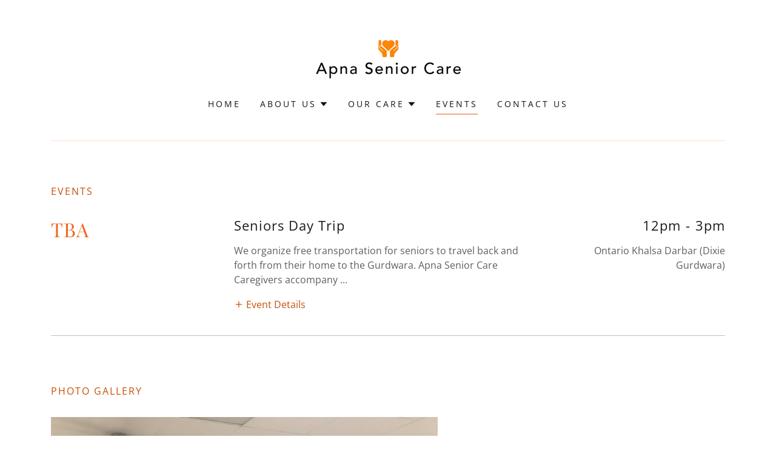

--- FILE ---
content_type: text/html;charset=utf-8
request_url: https://apnaseniorcare.com/events
body_size: 16574
content:
<!DOCTYPE html><html lang="en-CA"><head><link rel="icon" href="//img1.wsimg.com/isteam/ip/48132bbf-4b97-4213-945a-febbb16e2acf/favicon/07c67d0b-3308-4811-b284-36b9569d019d.png/:/rs=w:16,h:16,m" sizes="16x16"/><link rel="icon" href="//img1.wsimg.com/isteam/ip/48132bbf-4b97-4213-945a-febbb16e2acf/favicon/07c67d0b-3308-4811-b284-36b9569d019d.png/:/rs=w:24,h:24,m" sizes="24x24"/><link rel="icon" href="//img1.wsimg.com/isteam/ip/48132bbf-4b97-4213-945a-febbb16e2acf/favicon/07c67d0b-3308-4811-b284-36b9569d019d.png/:/rs=w:32,h:32,m" sizes="32x32"/><link rel="icon" href="//img1.wsimg.com/isteam/ip/48132bbf-4b97-4213-945a-febbb16e2acf/favicon/07c67d0b-3308-4811-b284-36b9569d019d.png/:/rs=w:48,h:48,m" sizes="48x48"/><link rel="icon" href="//img1.wsimg.com/isteam/ip/48132bbf-4b97-4213-945a-febbb16e2acf/favicon/07c67d0b-3308-4811-b284-36b9569d019d.png/:/rs=w:64,h:64,m" sizes="64x64"/><meta charSet="utf-8"/><meta http-equiv="X-UA-Compatible" content="IE=edge"/><meta name="viewport" content="width=device-width, initial-scale=1"/><title>EVENTS</title><meta name="author" content="Apna Senior Care"/><meta name="generator" content="Starfield Technologies; Go Daddy Website Builder 8.0.0000"/><link rel="manifest" href="/manifest.webmanifest"/><link rel="apple-touch-icon" sizes="57x57" href="//img1.wsimg.com/isteam/ip/48132bbf-4b97-4213-945a-febbb16e2acf/logo/9716b325-bb3a-4156-8ca3-b89bf4d77329.png/:/rs=w:57,h:57,m"/><link rel="apple-touch-icon" sizes="60x60" href="//img1.wsimg.com/isteam/ip/48132bbf-4b97-4213-945a-febbb16e2acf/logo/9716b325-bb3a-4156-8ca3-b89bf4d77329.png/:/rs=w:60,h:60,m"/><link rel="apple-touch-icon" sizes="72x72" href="//img1.wsimg.com/isteam/ip/48132bbf-4b97-4213-945a-febbb16e2acf/logo/9716b325-bb3a-4156-8ca3-b89bf4d77329.png/:/rs=w:72,h:72,m"/><link rel="apple-touch-icon" sizes="114x114" href="//img1.wsimg.com/isteam/ip/48132bbf-4b97-4213-945a-febbb16e2acf/logo/9716b325-bb3a-4156-8ca3-b89bf4d77329.png/:/rs=w:114,h:114,m"/><link rel="apple-touch-icon" sizes="120x120" href="//img1.wsimg.com/isteam/ip/48132bbf-4b97-4213-945a-febbb16e2acf/logo/9716b325-bb3a-4156-8ca3-b89bf4d77329.png/:/rs=w:120,h:120,m"/><link rel="apple-touch-icon" sizes="144x144" href="//img1.wsimg.com/isteam/ip/48132bbf-4b97-4213-945a-febbb16e2acf/logo/9716b325-bb3a-4156-8ca3-b89bf4d77329.png/:/rs=w:144,h:144,m"/><link rel="apple-touch-icon" sizes="152x152" href="//img1.wsimg.com/isteam/ip/48132bbf-4b97-4213-945a-febbb16e2acf/logo/9716b325-bb3a-4156-8ca3-b89bf4d77329.png/:/rs=w:152,h:152,m"/><link rel="apple-touch-icon" sizes="180x180" href="//img1.wsimg.com/isteam/ip/48132bbf-4b97-4213-945a-febbb16e2acf/logo/9716b325-bb3a-4156-8ca3-b89bf4d77329.png/:/rs=w:180,h:180,m"/><meta property="og:url" content="https://apnaseniorcare.com/events"/>
<meta property="og:site_name" content="Apna Senior Care"/>
<meta property="og:title" content="Welcome to Apna Senior Care"/>
<meta property="og:description" content="BECAUSE CARE BEGINS AT HOME"/>
<meta property="og:type" content="website"/>
<meta property="og:image" content="https://img1.wsimg.com/isteam/stock/10495"/>
<meta property="og:locale" content="en_CA"/>
<meta name="twitter:card" content="summary"/>
<meta name="twitter:title" content="Apna Senior Care"/>
<meta name="twitter:description" content="Welcome to Apna Senior Care"/>
<meta name="twitter:image" content="https://img1.wsimg.com/isteam/stock/10495"/>
<meta name="twitter:image:alt" content="Apna Senior Care"/>
<meta name="theme-color" content="#EE661A"/><style data-inline-fonts>/* cyrillic */
@font-face {
  font-family: 'Playfair Display';
  font-style: normal;
  font-weight: 400;
  font-display: swap;
  src: url(https://img1.wsimg.com/gfonts/s/playfairdisplay/v40/nuFiD-vYSZviVYUb_rj3ij__anPXDTjYgFE_.woff2) format('woff2');
  unicode-range: U+0301, U+0400-045F, U+0490-0491, U+04B0-04B1, U+2116;
}
/* vietnamese */
@font-face {
  font-family: 'Playfair Display';
  font-style: normal;
  font-weight: 400;
  font-display: swap;
  src: url(https://img1.wsimg.com/gfonts/s/playfairdisplay/v40/nuFiD-vYSZviVYUb_rj3ij__anPXDTPYgFE_.woff2) format('woff2');
  unicode-range: U+0102-0103, U+0110-0111, U+0128-0129, U+0168-0169, U+01A0-01A1, U+01AF-01B0, U+0300-0301, U+0303-0304, U+0308-0309, U+0323, U+0329, U+1EA0-1EF9, U+20AB;
}
/* latin-ext */
@font-face {
  font-family: 'Playfair Display';
  font-style: normal;
  font-weight: 400;
  font-display: swap;
  src: url(https://img1.wsimg.com/gfonts/s/playfairdisplay/v40/nuFiD-vYSZviVYUb_rj3ij__anPXDTLYgFE_.woff2) format('woff2');
  unicode-range: U+0100-02BA, U+02BD-02C5, U+02C7-02CC, U+02CE-02D7, U+02DD-02FF, U+0304, U+0308, U+0329, U+1D00-1DBF, U+1E00-1E9F, U+1EF2-1EFF, U+2020, U+20A0-20AB, U+20AD-20C0, U+2113, U+2C60-2C7F, U+A720-A7FF;
}
/* latin */
@font-face {
  font-family: 'Playfair Display';
  font-style: normal;
  font-weight: 400;
  font-display: swap;
  src: url(https://img1.wsimg.com/gfonts/s/playfairdisplay/v40/nuFiD-vYSZviVYUb_rj3ij__anPXDTzYgA.woff2) format('woff2');
  unicode-range: U+0000-00FF, U+0131, U+0152-0153, U+02BB-02BC, U+02C6, U+02DA, U+02DC, U+0304, U+0308, U+0329, U+2000-206F, U+20AC, U+2122, U+2191, U+2193, U+2212, U+2215, U+FEFF, U+FFFD;
}
/* cyrillic */
@font-face {
  font-family: 'Playfair Display';
  font-style: normal;
  font-weight: 700;
  font-display: swap;
  src: url(https://img1.wsimg.com/gfonts/s/playfairdisplay/v40/nuFiD-vYSZviVYUb_rj3ij__anPXDTjYgFE_.woff2) format('woff2');
  unicode-range: U+0301, U+0400-045F, U+0490-0491, U+04B0-04B1, U+2116;
}
/* vietnamese */
@font-face {
  font-family: 'Playfair Display';
  font-style: normal;
  font-weight: 700;
  font-display: swap;
  src: url(https://img1.wsimg.com/gfonts/s/playfairdisplay/v40/nuFiD-vYSZviVYUb_rj3ij__anPXDTPYgFE_.woff2) format('woff2');
  unicode-range: U+0102-0103, U+0110-0111, U+0128-0129, U+0168-0169, U+01A0-01A1, U+01AF-01B0, U+0300-0301, U+0303-0304, U+0308-0309, U+0323, U+0329, U+1EA0-1EF9, U+20AB;
}
/* latin-ext */
@font-face {
  font-family: 'Playfair Display';
  font-style: normal;
  font-weight: 700;
  font-display: swap;
  src: url(https://img1.wsimg.com/gfonts/s/playfairdisplay/v40/nuFiD-vYSZviVYUb_rj3ij__anPXDTLYgFE_.woff2) format('woff2');
  unicode-range: U+0100-02BA, U+02BD-02C5, U+02C7-02CC, U+02CE-02D7, U+02DD-02FF, U+0304, U+0308, U+0329, U+1D00-1DBF, U+1E00-1E9F, U+1EF2-1EFF, U+2020, U+20A0-20AB, U+20AD-20C0, U+2113, U+2C60-2C7F, U+A720-A7FF;
}
/* latin */
@font-face {
  font-family: 'Playfair Display';
  font-style: normal;
  font-weight: 700;
  font-display: swap;
  src: url(https://img1.wsimg.com/gfonts/s/playfairdisplay/v40/nuFiD-vYSZviVYUb_rj3ij__anPXDTzYgA.woff2) format('woff2');
  unicode-range: U+0000-00FF, U+0131, U+0152-0153, U+02BB-02BC, U+02C6, U+02DA, U+02DC, U+0304, U+0308, U+0329, U+2000-206F, U+20AC, U+2122, U+2191, U+2193, U+2212, U+2215, U+FEFF, U+FFFD;
}
/* cyrillic */
@font-face {
  font-family: 'Playfair Display';
  font-style: normal;
  font-weight: 900;
  font-display: swap;
  src: url(https://img1.wsimg.com/gfonts/s/playfairdisplay/v40/nuFiD-vYSZviVYUb_rj3ij__anPXDTjYgFE_.woff2) format('woff2');
  unicode-range: U+0301, U+0400-045F, U+0490-0491, U+04B0-04B1, U+2116;
}
/* vietnamese */
@font-face {
  font-family: 'Playfair Display';
  font-style: normal;
  font-weight: 900;
  font-display: swap;
  src: url(https://img1.wsimg.com/gfonts/s/playfairdisplay/v40/nuFiD-vYSZviVYUb_rj3ij__anPXDTPYgFE_.woff2) format('woff2');
  unicode-range: U+0102-0103, U+0110-0111, U+0128-0129, U+0168-0169, U+01A0-01A1, U+01AF-01B0, U+0300-0301, U+0303-0304, U+0308-0309, U+0323, U+0329, U+1EA0-1EF9, U+20AB;
}
/* latin-ext */
@font-face {
  font-family: 'Playfair Display';
  font-style: normal;
  font-weight: 900;
  font-display: swap;
  src: url(https://img1.wsimg.com/gfonts/s/playfairdisplay/v40/nuFiD-vYSZviVYUb_rj3ij__anPXDTLYgFE_.woff2) format('woff2');
  unicode-range: U+0100-02BA, U+02BD-02C5, U+02C7-02CC, U+02CE-02D7, U+02DD-02FF, U+0304, U+0308, U+0329, U+1D00-1DBF, U+1E00-1E9F, U+1EF2-1EFF, U+2020, U+20A0-20AB, U+20AD-20C0, U+2113, U+2C60-2C7F, U+A720-A7FF;
}
/* latin */
@font-face {
  font-family: 'Playfair Display';
  font-style: normal;
  font-weight: 900;
  font-display: swap;
  src: url(https://img1.wsimg.com/gfonts/s/playfairdisplay/v40/nuFiD-vYSZviVYUb_rj3ij__anPXDTzYgA.woff2) format('woff2');
  unicode-range: U+0000-00FF, U+0131, U+0152-0153, U+02BB-02BC, U+02C6, U+02DA, U+02DC, U+0304, U+0308, U+0329, U+2000-206F, U+20AC, U+2122, U+2191, U+2193, U+2212, U+2215, U+FEFF, U+FFFD;
}

/* cyrillic-ext */
@font-face {
  font-family: 'Open Sans';
  font-style: italic;
  font-weight: 300;
  font-stretch: 100%;
  font-display: swap;
  src: url(https://img1.wsimg.com/gfonts/s/opensans/v44/memtYaGs126MiZpBA-UFUIcVXSCEkx2cmqvXlWqWtE6F15M.woff2) format('woff2');
  unicode-range: U+0460-052F, U+1C80-1C8A, U+20B4, U+2DE0-2DFF, U+A640-A69F, U+FE2E-FE2F;
}
/* cyrillic */
@font-face {
  font-family: 'Open Sans';
  font-style: italic;
  font-weight: 300;
  font-stretch: 100%;
  font-display: swap;
  src: url(https://img1.wsimg.com/gfonts/s/opensans/v44/memtYaGs126MiZpBA-UFUIcVXSCEkx2cmqvXlWqWvU6F15M.woff2) format('woff2');
  unicode-range: U+0301, U+0400-045F, U+0490-0491, U+04B0-04B1, U+2116;
}
/* greek-ext */
@font-face {
  font-family: 'Open Sans';
  font-style: italic;
  font-weight: 300;
  font-stretch: 100%;
  font-display: swap;
  src: url(https://img1.wsimg.com/gfonts/s/opensans/v44/memtYaGs126MiZpBA-UFUIcVXSCEkx2cmqvXlWqWtU6F15M.woff2) format('woff2');
  unicode-range: U+1F00-1FFF;
}
/* greek */
@font-face {
  font-family: 'Open Sans';
  font-style: italic;
  font-weight: 300;
  font-stretch: 100%;
  font-display: swap;
  src: url(https://img1.wsimg.com/gfonts/s/opensans/v44/memtYaGs126MiZpBA-UFUIcVXSCEkx2cmqvXlWqWuk6F15M.woff2) format('woff2');
  unicode-range: U+0370-0377, U+037A-037F, U+0384-038A, U+038C, U+038E-03A1, U+03A3-03FF;
}
/* hebrew */
@font-face {
  font-family: 'Open Sans';
  font-style: italic;
  font-weight: 300;
  font-stretch: 100%;
  font-display: swap;
  src: url(https://img1.wsimg.com/gfonts/s/opensans/v44/memtYaGs126MiZpBA-UFUIcVXSCEkx2cmqvXlWqWu06F15M.woff2) format('woff2');
  unicode-range: U+0307-0308, U+0590-05FF, U+200C-2010, U+20AA, U+25CC, U+FB1D-FB4F;
}
/* math */
@font-face {
  font-family: 'Open Sans';
  font-style: italic;
  font-weight: 300;
  font-stretch: 100%;
  font-display: swap;
  src: url(https://img1.wsimg.com/gfonts/s/opensans/v44/memtYaGs126MiZpBA-UFUIcVXSCEkx2cmqvXlWqWxU6F15M.woff2) format('woff2');
  unicode-range: U+0302-0303, U+0305, U+0307-0308, U+0310, U+0312, U+0315, U+031A, U+0326-0327, U+032C, U+032F-0330, U+0332-0333, U+0338, U+033A, U+0346, U+034D, U+0391-03A1, U+03A3-03A9, U+03B1-03C9, U+03D1, U+03D5-03D6, U+03F0-03F1, U+03F4-03F5, U+2016-2017, U+2034-2038, U+203C, U+2040, U+2043, U+2047, U+2050, U+2057, U+205F, U+2070-2071, U+2074-208E, U+2090-209C, U+20D0-20DC, U+20E1, U+20E5-20EF, U+2100-2112, U+2114-2115, U+2117-2121, U+2123-214F, U+2190, U+2192, U+2194-21AE, U+21B0-21E5, U+21F1-21F2, U+21F4-2211, U+2213-2214, U+2216-22FF, U+2308-230B, U+2310, U+2319, U+231C-2321, U+2336-237A, U+237C, U+2395, U+239B-23B7, U+23D0, U+23DC-23E1, U+2474-2475, U+25AF, U+25B3, U+25B7, U+25BD, U+25C1, U+25CA, U+25CC, U+25FB, U+266D-266F, U+27C0-27FF, U+2900-2AFF, U+2B0E-2B11, U+2B30-2B4C, U+2BFE, U+3030, U+FF5B, U+FF5D, U+1D400-1D7FF, U+1EE00-1EEFF;
}
/* symbols */
@font-face {
  font-family: 'Open Sans';
  font-style: italic;
  font-weight: 300;
  font-stretch: 100%;
  font-display: swap;
  src: url(https://img1.wsimg.com/gfonts/s/opensans/v44/memtYaGs126MiZpBA-UFUIcVXSCEkx2cmqvXlWqW106F15M.woff2) format('woff2');
  unicode-range: U+0001-000C, U+000E-001F, U+007F-009F, U+20DD-20E0, U+20E2-20E4, U+2150-218F, U+2190, U+2192, U+2194-2199, U+21AF, U+21E6-21F0, U+21F3, U+2218-2219, U+2299, U+22C4-22C6, U+2300-243F, U+2440-244A, U+2460-24FF, U+25A0-27BF, U+2800-28FF, U+2921-2922, U+2981, U+29BF, U+29EB, U+2B00-2BFF, U+4DC0-4DFF, U+FFF9-FFFB, U+10140-1018E, U+10190-1019C, U+101A0, U+101D0-101FD, U+102E0-102FB, U+10E60-10E7E, U+1D2C0-1D2D3, U+1D2E0-1D37F, U+1F000-1F0FF, U+1F100-1F1AD, U+1F1E6-1F1FF, U+1F30D-1F30F, U+1F315, U+1F31C, U+1F31E, U+1F320-1F32C, U+1F336, U+1F378, U+1F37D, U+1F382, U+1F393-1F39F, U+1F3A7-1F3A8, U+1F3AC-1F3AF, U+1F3C2, U+1F3C4-1F3C6, U+1F3CA-1F3CE, U+1F3D4-1F3E0, U+1F3ED, U+1F3F1-1F3F3, U+1F3F5-1F3F7, U+1F408, U+1F415, U+1F41F, U+1F426, U+1F43F, U+1F441-1F442, U+1F444, U+1F446-1F449, U+1F44C-1F44E, U+1F453, U+1F46A, U+1F47D, U+1F4A3, U+1F4B0, U+1F4B3, U+1F4B9, U+1F4BB, U+1F4BF, U+1F4C8-1F4CB, U+1F4D6, U+1F4DA, U+1F4DF, U+1F4E3-1F4E6, U+1F4EA-1F4ED, U+1F4F7, U+1F4F9-1F4FB, U+1F4FD-1F4FE, U+1F503, U+1F507-1F50B, U+1F50D, U+1F512-1F513, U+1F53E-1F54A, U+1F54F-1F5FA, U+1F610, U+1F650-1F67F, U+1F687, U+1F68D, U+1F691, U+1F694, U+1F698, U+1F6AD, U+1F6B2, U+1F6B9-1F6BA, U+1F6BC, U+1F6C6-1F6CF, U+1F6D3-1F6D7, U+1F6E0-1F6EA, U+1F6F0-1F6F3, U+1F6F7-1F6FC, U+1F700-1F7FF, U+1F800-1F80B, U+1F810-1F847, U+1F850-1F859, U+1F860-1F887, U+1F890-1F8AD, U+1F8B0-1F8BB, U+1F8C0-1F8C1, U+1F900-1F90B, U+1F93B, U+1F946, U+1F984, U+1F996, U+1F9E9, U+1FA00-1FA6F, U+1FA70-1FA7C, U+1FA80-1FA89, U+1FA8F-1FAC6, U+1FACE-1FADC, U+1FADF-1FAE9, U+1FAF0-1FAF8, U+1FB00-1FBFF;
}
/* vietnamese */
@font-face {
  font-family: 'Open Sans';
  font-style: italic;
  font-weight: 300;
  font-stretch: 100%;
  font-display: swap;
  src: url(https://img1.wsimg.com/gfonts/s/opensans/v44/memtYaGs126MiZpBA-UFUIcVXSCEkx2cmqvXlWqWtk6F15M.woff2) format('woff2');
  unicode-range: U+0102-0103, U+0110-0111, U+0128-0129, U+0168-0169, U+01A0-01A1, U+01AF-01B0, U+0300-0301, U+0303-0304, U+0308-0309, U+0323, U+0329, U+1EA0-1EF9, U+20AB;
}
/* latin-ext */
@font-face {
  font-family: 'Open Sans';
  font-style: italic;
  font-weight: 300;
  font-stretch: 100%;
  font-display: swap;
  src: url(https://img1.wsimg.com/gfonts/s/opensans/v44/memtYaGs126MiZpBA-UFUIcVXSCEkx2cmqvXlWqWt06F15M.woff2) format('woff2');
  unicode-range: U+0100-02BA, U+02BD-02C5, U+02C7-02CC, U+02CE-02D7, U+02DD-02FF, U+0304, U+0308, U+0329, U+1D00-1DBF, U+1E00-1E9F, U+1EF2-1EFF, U+2020, U+20A0-20AB, U+20AD-20C0, U+2113, U+2C60-2C7F, U+A720-A7FF;
}
/* latin */
@font-face {
  font-family: 'Open Sans';
  font-style: italic;
  font-weight: 300;
  font-stretch: 100%;
  font-display: swap;
  src: url(https://img1.wsimg.com/gfonts/s/opensans/v44/memtYaGs126MiZpBA-UFUIcVXSCEkx2cmqvXlWqWuU6F.woff2) format('woff2');
  unicode-range: U+0000-00FF, U+0131, U+0152-0153, U+02BB-02BC, U+02C6, U+02DA, U+02DC, U+0304, U+0308, U+0329, U+2000-206F, U+20AC, U+2122, U+2191, U+2193, U+2212, U+2215, U+FEFF, U+FFFD;
}
/* cyrillic-ext */
@font-face {
  font-family: 'Open Sans';
  font-style: italic;
  font-weight: 400;
  font-stretch: 100%;
  font-display: swap;
  src: url(https://img1.wsimg.com/gfonts/s/opensans/v44/memtYaGs126MiZpBA-UFUIcVXSCEkx2cmqvXlWqWtE6F15M.woff2) format('woff2');
  unicode-range: U+0460-052F, U+1C80-1C8A, U+20B4, U+2DE0-2DFF, U+A640-A69F, U+FE2E-FE2F;
}
/* cyrillic */
@font-face {
  font-family: 'Open Sans';
  font-style: italic;
  font-weight: 400;
  font-stretch: 100%;
  font-display: swap;
  src: url(https://img1.wsimg.com/gfonts/s/opensans/v44/memtYaGs126MiZpBA-UFUIcVXSCEkx2cmqvXlWqWvU6F15M.woff2) format('woff2');
  unicode-range: U+0301, U+0400-045F, U+0490-0491, U+04B0-04B1, U+2116;
}
/* greek-ext */
@font-face {
  font-family: 'Open Sans';
  font-style: italic;
  font-weight: 400;
  font-stretch: 100%;
  font-display: swap;
  src: url(https://img1.wsimg.com/gfonts/s/opensans/v44/memtYaGs126MiZpBA-UFUIcVXSCEkx2cmqvXlWqWtU6F15M.woff2) format('woff2');
  unicode-range: U+1F00-1FFF;
}
/* greek */
@font-face {
  font-family: 'Open Sans';
  font-style: italic;
  font-weight: 400;
  font-stretch: 100%;
  font-display: swap;
  src: url(https://img1.wsimg.com/gfonts/s/opensans/v44/memtYaGs126MiZpBA-UFUIcVXSCEkx2cmqvXlWqWuk6F15M.woff2) format('woff2');
  unicode-range: U+0370-0377, U+037A-037F, U+0384-038A, U+038C, U+038E-03A1, U+03A3-03FF;
}
/* hebrew */
@font-face {
  font-family: 'Open Sans';
  font-style: italic;
  font-weight: 400;
  font-stretch: 100%;
  font-display: swap;
  src: url(https://img1.wsimg.com/gfonts/s/opensans/v44/memtYaGs126MiZpBA-UFUIcVXSCEkx2cmqvXlWqWu06F15M.woff2) format('woff2');
  unicode-range: U+0307-0308, U+0590-05FF, U+200C-2010, U+20AA, U+25CC, U+FB1D-FB4F;
}
/* math */
@font-face {
  font-family: 'Open Sans';
  font-style: italic;
  font-weight: 400;
  font-stretch: 100%;
  font-display: swap;
  src: url(https://img1.wsimg.com/gfonts/s/opensans/v44/memtYaGs126MiZpBA-UFUIcVXSCEkx2cmqvXlWqWxU6F15M.woff2) format('woff2');
  unicode-range: U+0302-0303, U+0305, U+0307-0308, U+0310, U+0312, U+0315, U+031A, U+0326-0327, U+032C, U+032F-0330, U+0332-0333, U+0338, U+033A, U+0346, U+034D, U+0391-03A1, U+03A3-03A9, U+03B1-03C9, U+03D1, U+03D5-03D6, U+03F0-03F1, U+03F4-03F5, U+2016-2017, U+2034-2038, U+203C, U+2040, U+2043, U+2047, U+2050, U+2057, U+205F, U+2070-2071, U+2074-208E, U+2090-209C, U+20D0-20DC, U+20E1, U+20E5-20EF, U+2100-2112, U+2114-2115, U+2117-2121, U+2123-214F, U+2190, U+2192, U+2194-21AE, U+21B0-21E5, U+21F1-21F2, U+21F4-2211, U+2213-2214, U+2216-22FF, U+2308-230B, U+2310, U+2319, U+231C-2321, U+2336-237A, U+237C, U+2395, U+239B-23B7, U+23D0, U+23DC-23E1, U+2474-2475, U+25AF, U+25B3, U+25B7, U+25BD, U+25C1, U+25CA, U+25CC, U+25FB, U+266D-266F, U+27C0-27FF, U+2900-2AFF, U+2B0E-2B11, U+2B30-2B4C, U+2BFE, U+3030, U+FF5B, U+FF5D, U+1D400-1D7FF, U+1EE00-1EEFF;
}
/* symbols */
@font-face {
  font-family: 'Open Sans';
  font-style: italic;
  font-weight: 400;
  font-stretch: 100%;
  font-display: swap;
  src: url(https://img1.wsimg.com/gfonts/s/opensans/v44/memtYaGs126MiZpBA-UFUIcVXSCEkx2cmqvXlWqW106F15M.woff2) format('woff2');
  unicode-range: U+0001-000C, U+000E-001F, U+007F-009F, U+20DD-20E0, U+20E2-20E4, U+2150-218F, U+2190, U+2192, U+2194-2199, U+21AF, U+21E6-21F0, U+21F3, U+2218-2219, U+2299, U+22C4-22C6, U+2300-243F, U+2440-244A, U+2460-24FF, U+25A0-27BF, U+2800-28FF, U+2921-2922, U+2981, U+29BF, U+29EB, U+2B00-2BFF, U+4DC0-4DFF, U+FFF9-FFFB, U+10140-1018E, U+10190-1019C, U+101A0, U+101D0-101FD, U+102E0-102FB, U+10E60-10E7E, U+1D2C0-1D2D3, U+1D2E0-1D37F, U+1F000-1F0FF, U+1F100-1F1AD, U+1F1E6-1F1FF, U+1F30D-1F30F, U+1F315, U+1F31C, U+1F31E, U+1F320-1F32C, U+1F336, U+1F378, U+1F37D, U+1F382, U+1F393-1F39F, U+1F3A7-1F3A8, U+1F3AC-1F3AF, U+1F3C2, U+1F3C4-1F3C6, U+1F3CA-1F3CE, U+1F3D4-1F3E0, U+1F3ED, U+1F3F1-1F3F3, U+1F3F5-1F3F7, U+1F408, U+1F415, U+1F41F, U+1F426, U+1F43F, U+1F441-1F442, U+1F444, U+1F446-1F449, U+1F44C-1F44E, U+1F453, U+1F46A, U+1F47D, U+1F4A3, U+1F4B0, U+1F4B3, U+1F4B9, U+1F4BB, U+1F4BF, U+1F4C8-1F4CB, U+1F4D6, U+1F4DA, U+1F4DF, U+1F4E3-1F4E6, U+1F4EA-1F4ED, U+1F4F7, U+1F4F9-1F4FB, U+1F4FD-1F4FE, U+1F503, U+1F507-1F50B, U+1F50D, U+1F512-1F513, U+1F53E-1F54A, U+1F54F-1F5FA, U+1F610, U+1F650-1F67F, U+1F687, U+1F68D, U+1F691, U+1F694, U+1F698, U+1F6AD, U+1F6B2, U+1F6B9-1F6BA, U+1F6BC, U+1F6C6-1F6CF, U+1F6D3-1F6D7, U+1F6E0-1F6EA, U+1F6F0-1F6F3, U+1F6F7-1F6FC, U+1F700-1F7FF, U+1F800-1F80B, U+1F810-1F847, U+1F850-1F859, U+1F860-1F887, U+1F890-1F8AD, U+1F8B0-1F8BB, U+1F8C0-1F8C1, U+1F900-1F90B, U+1F93B, U+1F946, U+1F984, U+1F996, U+1F9E9, U+1FA00-1FA6F, U+1FA70-1FA7C, U+1FA80-1FA89, U+1FA8F-1FAC6, U+1FACE-1FADC, U+1FADF-1FAE9, U+1FAF0-1FAF8, U+1FB00-1FBFF;
}
/* vietnamese */
@font-face {
  font-family: 'Open Sans';
  font-style: italic;
  font-weight: 400;
  font-stretch: 100%;
  font-display: swap;
  src: url(https://img1.wsimg.com/gfonts/s/opensans/v44/memtYaGs126MiZpBA-UFUIcVXSCEkx2cmqvXlWqWtk6F15M.woff2) format('woff2');
  unicode-range: U+0102-0103, U+0110-0111, U+0128-0129, U+0168-0169, U+01A0-01A1, U+01AF-01B0, U+0300-0301, U+0303-0304, U+0308-0309, U+0323, U+0329, U+1EA0-1EF9, U+20AB;
}
/* latin-ext */
@font-face {
  font-family: 'Open Sans';
  font-style: italic;
  font-weight: 400;
  font-stretch: 100%;
  font-display: swap;
  src: url(https://img1.wsimg.com/gfonts/s/opensans/v44/memtYaGs126MiZpBA-UFUIcVXSCEkx2cmqvXlWqWt06F15M.woff2) format('woff2');
  unicode-range: U+0100-02BA, U+02BD-02C5, U+02C7-02CC, U+02CE-02D7, U+02DD-02FF, U+0304, U+0308, U+0329, U+1D00-1DBF, U+1E00-1E9F, U+1EF2-1EFF, U+2020, U+20A0-20AB, U+20AD-20C0, U+2113, U+2C60-2C7F, U+A720-A7FF;
}
/* latin */
@font-face {
  font-family: 'Open Sans';
  font-style: italic;
  font-weight: 400;
  font-stretch: 100%;
  font-display: swap;
  src: url(https://img1.wsimg.com/gfonts/s/opensans/v44/memtYaGs126MiZpBA-UFUIcVXSCEkx2cmqvXlWqWuU6F.woff2) format('woff2');
  unicode-range: U+0000-00FF, U+0131, U+0152-0153, U+02BB-02BC, U+02C6, U+02DA, U+02DC, U+0304, U+0308, U+0329, U+2000-206F, U+20AC, U+2122, U+2191, U+2193, U+2212, U+2215, U+FEFF, U+FFFD;
}
/* cyrillic-ext */
@font-face {
  font-family: 'Open Sans';
  font-style: italic;
  font-weight: 700;
  font-stretch: 100%;
  font-display: swap;
  src: url(https://img1.wsimg.com/gfonts/s/opensans/v44/memtYaGs126MiZpBA-UFUIcVXSCEkx2cmqvXlWqWtE6F15M.woff2) format('woff2');
  unicode-range: U+0460-052F, U+1C80-1C8A, U+20B4, U+2DE0-2DFF, U+A640-A69F, U+FE2E-FE2F;
}
/* cyrillic */
@font-face {
  font-family: 'Open Sans';
  font-style: italic;
  font-weight: 700;
  font-stretch: 100%;
  font-display: swap;
  src: url(https://img1.wsimg.com/gfonts/s/opensans/v44/memtYaGs126MiZpBA-UFUIcVXSCEkx2cmqvXlWqWvU6F15M.woff2) format('woff2');
  unicode-range: U+0301, U+0400-045F, U+0490-0491, U+04B0-04B1, U+2116;
}
/* greek-ext */
@font-face {
  font-family: 'Open Sans';
  font-style: italic;
  font-weight: 700;
  font-stretch: 100%;
  font-display: swap;
  src: url(https://img1.wsimg.com/gfonts/s/opensans/v44/memtYaGs126MiZpBA-UFUIcVXSCEkx2cmqvXlWqWtU6F15M.woff2) format('woff2');
  unicode-range: U+1F00-1FFF;
}
/* greek */
@font-face {
  font-family: 'Open Sans';
  font-style: italic;
  font-weight: 700;
  font-stretch: 100%;
  font-display: swap;
  src: url(https://img1.wsimg.com/gfonts/s/opensans/v44/memtYaGs126MiZpBA-UFUIcVXSCEkx2cmqvXlWqWuk6F15M.woff2) format('woff2');
  unicode-range: U+0370-0377, U+037A-037F, U+0384-038A, U+038C, U+038E-03A1, U+03A3-03FF;
}
/* hebrew */
@font-face {
  font-family: 'Open Sans';
  font-style: italic;
  font-weight: 700;
  font-stretch: 100%;
  font-display: swap;
  src: url(https://img1.wsimg.com/gfonts/s/opensans/v44/memtYaGs126MiZpBA-UFUIcVXSCEkx2cmqvXlWqWu06F15M.woff2) format('woff2');
  unicode-range: U+0307-0308, U+0590-05FF, U+200C-2010, U+20AA, U+25CC, U+FB1D-FB4F;
}
/* math */
@font-face {
  font-family: 'Open Sans';
  font-style: italic;
  font-weight: 700;
  font-stretch: 100%;
  font-display: swap;
  src: url(https://img1.wsimg.com/gfonts/s/opensans/v44/memtYaGs126MiZpBA-UFUIcVXSCEkx2cmqvXlWqWxU6F15M.woff2) format('woff2');
  unicode-range: U+0302-0303, U+0305, U+0307-0308, U+0310, U+0312, U+0315, U+031A, U+0326-0327, U+032C, U+032F-0330, U+0332-0333, U+0338, U+033A, U+0346, U+034D, U+0391-03A1, U+03A3-03A9, U+03B1-03C9, U+03D1, U+03D5-03D6, U+03F0-03F1, U+03F4-03F5, U+2016-2017, U+2034-2038, U+203C, U+2040, U+2043, U+2047, U+2050, U+2057, U+205F, U+2070-2071, U+2074-208E, U+2090-209C, U+20D0-20DC, U+20E1, U+20E5-20EF, U+2100-2112, U+2114-2115, U+2117-2121, U+2123-214F, U+2190, U+2192, U+2194-21AE, U+21B0-21E5, U+21F1-21F2, U+21F4-2211, U+2213-2214, U+2216-22FF, U+2308-230B, U+2310, U+2319, U+231C-2321, U+2336-237A, U+237C, U+2395, U+239B-23B7, U+23D0, U+23DC-23E1, U+2474-2475, U+25AF, U+25B3, U+25B7, U+25BD, U+25C1, U+25CA, U+25CC, U+25FB, U+266D-266F, U+27C0-27FF, U+2900-2AFF, U+2B0E-2B11, U+2B30-2B4C, U+2BFE, U+3030, U+FF5B, U+FF5D, U+1D400-1D7FF, U+1EE00-1EEFF;
}
/* symbols */
@font-face {
  font-family: 'Open Sans';
  font-style: italic;
  font-weight: 700;
  font-stretch: 100%;
  font-display: swap;
  src: url(https://img1.wsimg.com/gfonts/s/opensans/v44/memtYaGs126MiZpBA-UFUIcVXSCEkx2cmqvXlWqW106F15M.woff2) format('woff2');
  unicode-range: U+0001-000C, U+000E-001F, U+007F-009F, U+20DD-20E0, U+20E2-20E4, U+2150-218F, U+2190, U+2192, U+2194-2199, U+21AF, U+21E6-21F0, U+21F3, U+2218-2219, U+2299, U+22C4-22C6, U+2300-243F, U+2440-244A, U+2460-24FF, U+25A0-27BF, U+2800-28FF, U+2921-2922, U+2981, U+29BF, U+29EB, U+2B00-2BFF, U+4DC0-4DFF, U+FFF9-FFFB, U+10140-1018E, U+10190-1019C, U+101A0, U+101D0-101FD, U+102E0-102FB, U+10E60-10E7E, U+1D2C0-1D2D3, U+1D2E0-1D37F, U+1F000-1F0FF, U+1F100-1F1AD, U+1F1E6-1F1FF, U+1F30D-1F30F, U+1F315, U+1F31C, U+1F31E, U+1F320-1F32C, U+1F336, U+1F378, U+1F37D, U+1F382, U+1F393-1F39F, U+1F3A7-1F3A8, U+1F3AC-1F3AF, U+1F3C2, U+1F3C4-1F3C6, U+1F3CA-1F3CE, U+1F3D4-1F3E0, U+1F3ED, U+1F3F1-1F3F3, U+1F3F5-1F3F7, U+1F408, U+1F415, U+1F41F, U+1F426, U+1F43F, U+1F441-1F442, U+1F444, U+1F446-1F449, U+1F44C-1F44E, U+1F453, U+1F46A, U+1F47D, U+1F4A3, U+1F4B0, U+1F4B3, U+1F4B9, U+1F4BB, U+1F4BF, U+1F4C8-1F4CB, U+1F4D6, U+1F4DA, U+1F4DF, U+1F4E3-1F4E6, U+1F4EA-1F4ED, U+1F4F7, U+1F4F9-1F4FB, U+1F4FD-1F4FE, U+1F503, U+1F507-1F50B, U+1F50D, U+1F512-1F513, U+1F53E-1F54A, U+1F54F-1F5FA, U+1F610, U+1F650-1F67F, U+1F687, U+1F68D, U+1F691, U+1F694, U+1F698, U+1F6AD, U+1F6B2, U+1F6B9-1F6BA, U+1F6BC, U+1F6C6-1F6CF, U+1F6D3-1F6D7, U+1F6E0-1F6EA, U+1F6F0-1F6F3, U+1F6F7-1F6FC, U+1F700-1F7FF, U+1F800-1F80B, U+1F810-1F847, U+1F850-1F859, U+1F860-1F887, U+1F890-1F8AD, U+1F8B0-1F8BB, U+1F8C0-1F8C1, U+1F900-1F90B, U+1F93B, U+1F946, U+1F984, U+1F996, U+1F9E9, U+1FA00-1FA6F, U+1FA70-1FA7C, U+1FA80-1FA89, U+1FA8F-1FAC6, U+1FACE-1FADC, U+1FADF-1FAE9, U+1FAF0-1FAF8, U+1FB00-1FBFF;
}
/* vietnamese */
@font-face {
  font-family: 'Open Sans';
  font-style: italic;
  font-weight: 700;
  font-stretch: 100%;
  font-display: swap;
  src: url(https://img1.wsimg.com/gfonts/s/opensans/v44/memtYaGs126MiZpBA-UFUIcVXSCEkx2cmqvXlWqWtk6F15M.woff2) format('woff2');
  unicode-range: U+0102-0103, U+0110-0111, U+0128-0129, U+0168-0169, U+01A0-01A1, U+01AF-01B0, U+0300-0301, U+0303-0304, U+0308-0309, U+0323, U+0329, U+1EA0-1EF9, U+20AB;
}
/* latin-ext */
@font-face {
  font-family: 'Open Sans';
  font-style: italic;
  font-weight: 700;
  font-stretch: 100%;
  font-display: swap;
  src: url(https://img1.wsimg.com/gfonts/s/opensans/v44/memtYaGs126MiZpBA-UFUIcVXSCEkx2cmqvXlWqWt06F15M.woff2) format('woff2');
  unicode-range: U+0100-02BA, U+02BD-02C5, U+02C7-02CC, U+02CE-02D7, U+02DD-02FF, U+0304, U+0308, U+0329, U+1D00-1DBF, U+1E00-1E9F, U+1EF2-1EFF, U+2020, U+20A0-20AB, U+20AD-20C0, U+2113, U+2C60-2C7F, U+A720-A7FF;
}
/* latin */
@font-face {
  font-family: 'Open Sans';
  font-style: italic;
  font-weight: 700;
  font-stretch: 100%;
  font-display: swap;
  src: url(https://img1.wsimg.com/gfonts/s/opensans/v44/memtYaGs126MiZpBA-UFUIcVXSCEkx2cmqvXlWqWuU6F.woff2) format('woff2');
  unicode-range: U+0000-00FF, U+0131, U+0152-0153, U+02BB-02BC, U+02C6, U+02DA, U+02DC, U+0304, U+0308, U+0329, U+2000-206F, U+20AC, U+2122, U+2191, U+2193, U+2212, U+2215, U+FEFF, U+FFFD;
}
/* cyrillic-ext */
@font-face {
  font-family: 'Open Sans';
  font-style: normal;
  font-weight: 300;
  font-stretch: 100%;
  font-display: swap;
  src: url(https://img1.wsimg.com/gfonts/s/opensans/v44/memvYaGs126MiZpBA-UvWbX2vVnXBbObj2OVTSKmu1aB.woff2) format('woff2');
  unicode-range: U+0460-052F, U+1C80-1C8A, U+20B4, U+2DE0-2DFF, U+A640-A69F, U+FE2E-FE2F;
}
/* cyrillic */
@font-face {
  font-family: 'Open Sans';
  font-style: normal;
  font-weight: 300;
  font-stretch: 100%;
  font-display: swap;
  src: url(https://img1.wsimg.com/gfonts/s/opensans/v44/memvYaGs126MiZpBA-UvWbX2vVnXBbObj2OVTSumu1aB.woff2) format('woff2');
  unicode-range: U+0301, U+0400-045F, U+0490-0491, U+04B0-04B1, U+2116;
}
/* greek-ext */
@font-face {
  font-family: 'Open Sans';
  font-style: normal;
  font-weight: 300;
  font-stretch: 100%;
  font-display: swap;
  src: url(https://img1.wsimg.com/gfonts/s/opensans/v44/memvYaGs126MiZpBA-UvWbX2vVnXBbObj2OVTSOmu1aB.woff2) format('woff2');
  unicode-range: U+1F00-1FFF;
}
/* greek */
@font-face {
  font-family: 'Open Sans';
  font-style: normal;
  font-weight: 300;
  font-stretch: 100%;
  font-display: swap;
  src: url(https://img1.wsimg.com/gfonts/s/opensans/v44/memvYaGs126MiZpBA-UvWbX2vVnXBbObj2OVTSymu1aB.woff2) format('woff2');
  unicode-range: U+0370-0377, U+037A-037F, U+0384-038A, U+038C, U+038E-03A1, U+03A3-03FF;
}
/* hebrew */
@font-face {
  font-family: 'Open Sans';
  font-style: normal;
  font-weight: 300;
  font-stretch: 100%;
  font-display: swap;
  src: url(https://img1.wsimg.com/gfonts/s/opensans/v44/memvYaGs126MiZpBA-UvWbX2vVnXBbObj2OVTS2mu1aB.woff2) format('woff2');
  unicode-range: U+0307-0308, U+0590-05FF, U+200C-2010, U+20AA, U+25CC, U+FB1D-FB4F;
}
/* math */
@font-face {
  font-family: 'Open Sans';
  font-style: normal;
  font-weight: 300;
  font-stretch: 100%;
  font-display: swap;
  src: url(https://img1.wsimg.com/gfonts/s/opensans/v44/memvYaGs126MiZpBA-UvWbX2vVnXBbObj2OVTVOmu1aB.woff2) format('woff2');
  unicode-range: U+0302-0303, U+0305, U+0307-0308, U+0310, U+0312, U+0315, U+031A, U+0326-0327, U+032C, U+032F-0330, U+0332-0333, U+0338, U+033A, U+0346, U+034D, U+0391-03A1, U+03A3-03A9, U+03B1-03C9, U+03D1, U+03D5-03D6, U+03F0-03F1, U+03F4-03F5, U+2016-2017, U+2034-2038, U+203C, U+2040, U+2043, U+2047, U+2050, U+2057, U+205F, U+2070-2071, U+2074-208E, U+2090-209C, U+20D0-20DC, U+20E1, U+20E5-20EF, U+2100-2112, U+2114-2115, U+2117-2121, U+2123-214F, U+2190, U+2192, U+2194-21AE, U+21B0-21E5, U+21F1-21F2, U+21F4-2211, U+2213-2214, U+2216-22FF, U+2308-230B, U+2310, U+2319, U+231C-2321, U+2336-237A, U+237C, U+2395, U+239B-23B7, U+23D0, U+23DC-23E1, U+2474-2475, U+25AF, U+25B3, U+25B7, U+25BD, U+25C1, U+25CA, U+25CC, U+25FB, U+266D-266F, U+27C0-27FF, U+2900-2AFF, U+2B0E-2B11, U+2B30-2B4C, U+2BFE, U+3030, U+FF5B, U+FF5D, U+1D400-1D7FF, U+1EE00-1EEFF;
}
/* symbols */
@font-face {
  font-family: 'Open Sans';
  font-style: normal;
  font-weight: 300;
  font-stretch: 100%;
  font-display: swap;
  src: url(https://img1.wsimg.com/gfonts/s/opensans/v44/memvYaGs126MiZpBA-UvWbX2vVnXBbObj2OVTUGmu1aB.woff2) format('woff2');
  unicode-range: U+0001-000C, U+000E-001F, U+007F-009F, U+20DD-20E0, U+20E2-20E4, U+2150-218F, U+2190, U+2192, U+2194-2199, U+21AF, U+21E6-21F0, U+21F3, U+2218-2219, U+2299, U+22C4-22C6, U+2300-243F, U+2440-244A, U+2460-24FF, U+25A0-27BF, U+2800-28FF, U+2921-2922, U+2981, U+29BF, U+29EB, U+2B00-2BFF, U+4DC0-4DFF, U+FFF9-FFFB, U+10140-1018E, U+10190-1019C, U+101A0, U+101D0-101FD, U+102E0-102FB, U+10E60-10E7E, U+1D2C0-1D2D3, U+1D2E0-1D37F, U+1F000-1F0FF, U+1F100-1F1AD, U+1F1E6-1F1FF, U+1F30D-1F30F, U+1F315, U+1F31C, U+1F31E, U+1F320-1F32C, U+1F336, U+1F378, U+1F37D, U+1F382, U+1F393-1F39F, U+1F3A7-1F3A8, U+1F3AC-1F3AF, U+1F3C2, U+1F3C4-1F3C6, U+1F3CA-1F3CE, U+1F3D4-1F3E0, U+1F3ED, U+1F3F1-1F3F3, U+1F3F5-1F3F7, U+1F408, U+1F415, U+1F41F, U+1F426, U+1F43F, U+1F441-1F442, U+1F444, U+1F446-1F449, U+1F44C-1F44E, U+1F453, U+1F46A, U+1F47D, U+1F4A3, U+1F4B0, U+1F4B3, U+1F4B9, U+1F4BB, U+1F4BF, U+1F4C8-1F4CB, U+1F4D6, U+1F4DA, U+1F4DF, U+1F4E3-1F4E6, U+1F4EA-1F4ED, U+1F4F7, U+1F4F9-1F4FB, U+1F4FD-1F4FE, U+1F503, U+1F507-1F50B, U+1F50D, U+1F512-1F513, U+1F53E-1F54A, U+1F54F-1F5FA, U+1F610, U+1F650-1F67F, U+1F687, U+1F68D, U+1F691, U+1F694, U+1F698, U+1F6AD, U+1F6B2, U+1F6B9-1F6BA, U+1F6BC, U+1F6C6-1F6CF, U+1F6D3-1F6D7, U+1F6E0-1F6EA, U+1F6F0-1F6F3, U+1F6F7-1F6FC, U+1F700-1F7FF, U+1F800-1F80B, U+1F810-1F847, U+1F850-1F859, U+1F860-1F887, U+1F890-1F8AD, U+1F8B0-1F8BB, U+1F8C0-1F8C1, U+1F900-1F90B, U+1F93B, U+1F946, U+1F984, U+1F996, U+1F9E9, U+1FA00-1FA6F, U+1FA70-1FA7C, U+1FA80-1FA89, U+1FA8F-1FAC6, U+1FACE-1FADC, U+1FADF-1FAE9, U+1FAF0-1FAF8, U+1FB00-1FBFF;
}
/* vietnamese */
@font-face {
  font-family: 'Open Sans';
  font-style: normal;
  font-weight: 300;
  font-stretch: 100%;
  font-display: swap;
  src: url(https://img1.wsimg.com/gfonts/s/opensans/v44/memvYaGs126MiZpBA-UvWbX2vVnXBbObj2OVTSCmu1aB.woff2) format('woff2');
  unicode-range: U+0102-0103, U+0110-0111, U+0128-0129, U+0168-0169, U+01A0-01A1, U+01AF-01B0, U+0300-0301, U+0303-0304, U+0308-0309, U+0323, U+0329, U+1EA0-1EF9, U+20AB;
}
/* latin-ext */
@font-face {
  font-family: 'Open Sans';
  font-style: normal;
  font-weight: 300;
  font-stretch: 100%;
  font-display: swap;
  src: url(https://img1.wsimg.com/gfonts/s/opensans/v44/memvYaGs126MiZpBA-UvWbX2vVnXBbObj2OVTSGmu1aB.woff2) format('woff2');
  unicode-range: U+0100-02BA, U+02BD-02C5, U+02C7-02CC, U+02CE-02D7, U+02DD-02FF, U+0304, U+0308, U+0329, U+1D00-1DBF, U+1E00-1E9F, U+1EF2-1EFF, U+2020, U+20A0-20AB, U+20AD-20C0, U+2113, U+2C60-2C7F, U+A720-A7FF;
}
/* latin */
@font-face {
  font-family: 'Open Sans';
  font-style: normal;
  font-weight: 300;
  font-stretch: 100%;
  font-display: swap;
  src: url(https://img1.wsimg.com/gfonts/s/opensans/v44/memvYaGs126MiZpBA-UvWbX2vVnXBbObj2OVTS-muw.woff2) format('woff2');
  unicode-range: U+0000-00FF, U+0131, U+0152-0153, U+02BB-02BC, U+02C6, U+02DA, U+02DC, U+0304, U+0308, U+0329, U+2000-206F, U+20AC, U+2122, U+2191, U+2193, U+2212, U+2215, U+FEFF, U+FFFD;
}
/* cyrillic-ext */
@font-face {
  font-family: 'Open Sans';
  font-style: normal;
  font-weight: 400;
  font-stretch: 100%;
  font-display: swap;
  src: url(https://img1.wsimg.com/gfonts/s/opensans/v44/memvYaGs126MiZpBA-UvWbX2vVnXBbObj2OVTSKmu1aB.woff2) format('woff2');
  unicode-range: U+0460-052F, U+1C80-1C8A, U+20B4, U+2DE0-2DFF, U+A640-A69F, U+FE2E-FE2F;
}
/* cyrillic */
@font-face {
  font-family: 'Open Sans';
  font-style: normal;
  font-weight: 400;
  font-stretch: 100%;
  font-display: swap;
  src: url(https://img1.wsimg.com/gfonts/s/opensans/v44/memvYaGs126MiZpBA-UvWbX2vVnXBbObj2OVTSumu1aB.woff2) format('woff2');
  unicode-range: U+0301, U+0400-045F, U+0490-0491, U+04B0-04B1, U+2116;
}
/* greek-ext */
@font-face {
  font-family: 'Open Sans';
  font-style: normal;
  font-weight: 400;
  font-stretch: 100%;
  font-display: swap;
  src: url(https://img1.wsimg.com/gfonts/s/opensans/v44/memvYaGs126MiZpBA-UvWbX2vVnXBbObj2OVTSOmu1aB.woff2) format('woff2');
  unicode-range: U+1F00-1FFF;
}
/* greek */
@font-face {
  font-family: 'Open Sans';
  font-style: normal;
  font-weight: 400;
  font-stretch: 100%;
  font-display: swap;
  src: url(https://img1.wsimg.com/gfonts/s/opensans/v44/memvYaGs126MiZpBA-UvWbX2vVnXBbObj2OVTSymu1aB.woff2) format('woff2');
  unicode-range: U+0370-0377, U+037A-037F, U+0384-038A, U+038C, U+038E-03A1, U+03A3-03FF;
}
/* hebrew */
@font-face {
  font-family: 'Open Sans';
  font-style: normal;
  font-weight: 400;
  font-stretch: 100%;
  font-display: swap;
  src: url(https://img1.wsimg.com/gfonts/s/opensans/v44/memvYaGs126MiZpBA-UvWbX2vVnXBbObj2OVTS2mu1aB.woff2) format('woff2');
  unicode-range: U+0307-0308, U+0590-05FF, U+200C-2010, U+20AA, U+25CC, U+FB1D-FB4F;
}
/* math */
@font-face {
  font-family: 'Open Sans';
  font-style: normal;
  font-weight: 400;
  font-stretch: 100%;
  font-display: swap;
  src: url(https://img1.wsimg.com/gfonts/s/opensans/v44/memvYaGs126MiZpBA-UvWbX2vVnXBbObj2OVTVOmu1aB.woff2) format('woff2');
  unicode-range: U+0302-0303, U+0305, U+0307-0308, U+0310, U+0312, U+0315, U+031A, U+0326-0327, U+032C, U+032F-0330, U+0332-0333, U+0338, U+033A, U+0346, U+034D, U+0391-03A1, U+03A3-03A9, U+03B1-03C9, U+03D1, U+03D5-03D6, U+03F0-03F1, U+03F4-03F5, U+2016-2017, U+2034-2038, U+203C, U+2040, U+2043, U+2047, U+2050, U+2057, U+205F, U+2070-2071, U+2074-208E, U+2090-209C, U+20D0-20DC, U+20E1, U+20E5-20EF, U+2100-2112, U+2114-2115, U+2117-2121, U+2123-214F, U+2190, U+2192, U+2194-21AE, U+21B0-21E5, U+21F1-21F2, U+21F4-2211, U+2213-2214, U+2216-22FF, U+2308-230B, U+2310, U+2319, U+231C-2321, U+2336-237A, U+237C, U+2395, U+239B-23B7, U+23D0, U+23DC-23E1, U+2474-2475, U+25AF, U+25B3, U+25B7, U+25BD, U+25C1, U+25CA, U+25CC, U+25FB, U+266D-266F, U+27C0-27FF, U+2900-2AFF, U+2B0E-2B11, U+2B30-2B4C, U+2BFE, U+3030, U+FF5B, U+FF5D, U+1D400-1D7FF, U+1EE00-1EEFF;
}
/* symbols */
@font-face {
  font-family: 'Open Sans';
  font-style: normal;
  font-weight: 400;
  font-stretch: 100%;
  font-display: swap;
  src: url(https://img1.wsimg.com/gfonts/s/opensans/v44/memvYaGs126MiZpBA-UvWbX2vVnXBbObj2OVTUGmu1aB.woff2) format('woff2');
  unicode-range: U+0001-000C, U+000E-001F, U+007F-009F, U+20DD-20E0, U+20E2-20E4, U+2150-218F, U+2190, U+2192, U+2194-2199, U+21AF, U+21E6-21F0, U+21F3, U+2218-2219, U+2299, U+22C4-22C6, U+2300-243F, U+2440-244A, U+2460-24FF, U+25A0-27BF, U+2800-28FF, U+2921-2922, U+2981, U+29BF, U+29EB, U+2B00-2BFF, U+4DC0-4DFF, U+FFF9-FFFB, U+10140-1018E, U+10190-1019C, U+101A0, U+101D0-101FD, U+102E0-102FB, U+10E60-10E7E, U+1D2C0-1D2D3, U+1D2E0-1D37F, U+1F000-1F0FF, U+1F100-1F1AD, U+1F1E6-1F1FF, U+1F30D-1F30F, U+1F315, U+1F31C, U+1F31E, U+1F320-1F32C, U+1F336, U+1F378, U+1F37D, U+1F382, U+1F393-1F39F, U+1F3A7-1F3A8, U+1F3AC-1F3AF, U+1F3C2, U+1F3C4-1F3C6, U+1F3CA-1F3CE, U+1F3D4-1F3E0, U+1F3ED, U+1F3F1-1F3F3, U+1F3F5-1F3F7, U+1F408, U+1F415, U+1F41F, U+1F426, U+1F43F, U+1F441-1F442, U+1F444, U+1F446-1F449, U+1F44C-1F44E, U+1F453, U+1F46A, U+1F47D, U+1F4A3, U+1F4B0, U+1F4B3, U+1F4B9, U+1F4BB, U+1F4BF, U+1F4C8-1F4CB, U+1F4D6, U+1F4DA, U+1F4DF, U+1F4E3-1F4E6, U+1F4EA-1F4ED, U+1F4F7, U+1F4F9-1F4FB, U+1F4FD-1F4FE, U+1F503, U+1F507-1F50B, U+1F50D, U+1F512-1F513, U+1F53E-1F54A, U+1F54F-1F5FA, U+1F610, U+1F650-1F67F, U+1F687, U+1F68D, U+1F691, U+1F694, U+1F698, U+1F6AD, U+1F6B2, U+1F6B9-1F6BA, U+1F6BC, U+1F6C6-1F6CF, U+1F6D3-1F6D7, U+1F6E0-1F6EA, U+1F6F0-1F6F3, U+1F6F7-1F6FC, U+1F700-1F7FF, U+1F800-1F80B, U+1F810-1F847, U+1F850-1F859, U+1F860-1F887, U+1F890-1F8AD, U+1F8B0-1F8BB, U+1F8C0-1F8C1, U+1F900-1F90B, U+1F93B, U+1F946, U+1F984, U+1F996, U+1F9E9, U+1FA00-1FA6F, U+1FA70-1FA7C, U+1FA80-1FA89, U+1FA8F-1FAC6, U+1FACE-1FADC, U+1FADF-1FAE9, U+1FAF0-1FAF8, U+1FB00-1FBFF;
}
/* vietnamese */
@font-face {
  font-family: 'Open Sans';
  font-style: normal;
  font-weight: 400;
  font-stretch: 100%;
  font-display: swap;
  src: url(https://img1.wsimg.com/gfonts/s/opensans/v44/memvYaGs126MiZpBA-UvWbX2vVnXBbObj2OVTSCmu1aB.woff2) format('woff2');
  unicode-range: U+0102-0103, U+0110-0111, U+0128-0129, U+0168-0169, U+01A0-01A1, U+01AF-01B0, U+0300-0301, U+0303-0304, U+0308-0309, U+0323, U+0329, U+1EA0-1EF9, U+20AB;
}
/* latin-ext */
@font-face {
  font-family: 'Open Sans';
  font-style: normal;
  font-weight: 400;
  font-stretch: 100%;
  font-display: swap;
  src: url(https://img1.wsimg.com/gfonts/s/opensans/v44/memvYaGs126MiZpBA-UvWbX2vVnXBbObj2OVTSGmu1aB.woff2) format('woff2');
  unicode-range: U+0100-02BA, U+02BD-02C5, U+02C7-02CC, U+02CE-02D7, U+02DD-02FF, U+0304, U+0308, U+0329, U+1D00-1DBF, U+1E00-1E9F, U+1EF2-1EFF, U+2020, U+20A0-20AB, U+20AD-20C0, U+2113, U+2C60-2C7F, U+A720-A7FF;
}
/* latin */
@font-face {
  font-family: 'Open Sans';
  font-style: normal;
  font-weight: 400;
  font-stretch: 100%;
  font-display: swap;
  src: url(https://img1.wsimg.com/gfonts/s/opensans/v44/memvYaGs126MiZpBA-UvWbX2vVnXBbObj2OVTS-muw.woff2) format('woff2');
  unicode-range: U+0000-00FF, U+0131, U+0152-0153, U+02BB-02BC, U+02C6, U+02DA, U+02DC, U+0304, U+0308, U+0329, U+2000-206F, U+20AC, U+2122, U+2191, U+2193, U+2212, U+2215, U+FEFF, U+FFFD;
}
/* cyrillic-ext */
@font-face {
  font-family: 'Open Sans';
  font-style: normal;
  font-weight: 700;
  font-stretch: 100%;
  font-display: swap;
  src: url(https://img1.wsimg.com/gfonts/s/opensans/v44/memvYaGs126MiZpBA-UvWbX2vVnXBbObj2OVTSKmu1aB.woff2) format('woff2');
  unicode-range: U+0460-052F, U+1C80-1C8A, U+20B4, U+2DE0-2DFF, U+A640-A69F, U+FE2E-FE2F;
}
/* cyrillic */
@font-face {
  font-family: 'Open Sans';
  font-style: normal;
  font-weight: 700;
  font-stretch: 100%;
  font-display: swap;
  src: url(https://img1.wsimg.com/gfonts/s/opensans/v44/memvYaGs126MiZpBA-UvWbX2vVnXBbObj2OVTSumu1aB.woff2) format('woff2');
  unicode-range: U+0301, U+0400-045F, U+0490-0491, U+04B0-04B1, U+2116;
}
/* greek-ext */
@font-face {
  font-family: 'Open Sans';
  font-style: normal;
  font-weight: 700;
  font-stretch: 100%;
  font-display: swap;
  src: url(https://img1.wsimg.com/gfonts/s/opensans/v44/memvYaGs126MiZpBA-UvWbX2vVnXBbObj2OVTSOmu1aB.woff2) format('woff2');
  unicode-range: U+1F00-1FFF;
}
/* greek */
@font-face {
  font-family: 'Open Sans';
  font-style: normal;
  font-weight: 700;
  font-stretch: 100%;
  font-display: swap;
  src: url(https://img1.wsimg.com/gfonts/s/opensans/v44/memvYaGs126MiZpBA-UvWbX2vVnXBbObj2OVTSymu1aB.woff2) format('woff2');
  unicode-range: U+0370-0377, U+037A-037F, U+0384-038A, U+038C, U+038E-03A1, U+03A3-03FF;
}
/* hebrew */
@font-face {
  font-family: 'Open Sans';
  font-style: normal;
  font-weight: 700;
  font-stretch: 100%;
  font-display: swap;
  src: url(https://img1.wsimg.com/gfonts/s/opensans/v44/memvYaGs126MiZpBA-UvWbX2vVnXBbObj2OVTS2mu1aB.woff2) format('woff2');
  unicode-range: U+0307-0308, U+0590-05FF, U+200C-2010, U+20AA, U+25CC, U+FB1D-FB4F;
}
/* math */
@font-face {
  font-family: 'Open Sans';
  font-style: normal;
  font-weight: 700;
  font-stretch: 100%;
  font-display: swap;
  src: url(https://img1.wsimg.com/gfonts/s/opensans/v44/memvYaGs126MiZpBA-UvWbX2vVnXBbObj2OVTVOmu1aB.woff2) format('woff2');
  unicode-range: U+0302-0303, U+0305, U+0307-0308, U+0310, U+0312, U+0315, U+031A, U+0326-0327, U+032C, U+032F-0330, U+0332-0333, U+0338, U+033A, U+0346, U+034D, U+0391-03A1, U+03A3-03A9, U+03B1-03C9, U+03D1, U+03D5-03D6, U+03F0-03F1, U+03F4-03F5, U+2016-2017, U+2034-2038, U+203C, U+2040, U+2043, U+2047, U+2050, U+2057, U+205F, U+2070-2071, U+2074-208E, U+2090-209C, U+20D0-20DC, U+20E1, U+20E5-20EF, U+2100-2112, U+2114-2115, U+2117-2121, U+2123-214F, U+2190, U+2192, U+2194-21AE, U+21B0-21E5, U+21F1-21F2, U+21F4-2211, U+2213-2214, U+2216-22FF, U+2308-230B, U+2310, U+2319, U+231C-2321, U+2336-237A, U+237C, U+2395, U+239B-23B7, U+23D0, U+23DC-23E1, U+2474-2475, U+25AF, U+25B3, U+25B7, U+25BD, U+25C1, U+25CA, U+25CC, U+25FB, U+266D-266F, U+27C0-27FF, U+2900-2AFF, U+2B0E-2B11, U+2B30-2B4C, U+2BFE, U+3030, U+FF5B, U+FF5D, U+1D400-1D7FF, U+1EE00-1EEFF;
}
/* symbols */
@font-face {
  font-family: 'Open Sans';
  font-style: normal;
  font-weight: 700;
  font-stretch: 100%;
  font-display: swap;
  src: url(https://img1.wsimg.com/gfonts/s/opensans/v44/memvYaGs126MiZpBA-UvWbX2vVnXBbObj2OVTUGmu1aB.woff2) format('woff2');
  unicode-range: U+0001-000C, U+000E-001F, U+007F-009F, U+20DD-20E0, U+20E2-20E4, U+2150-218F, U+2190, U+2192, U+2194-2199, U+21AF, U+21E6-21F0, U+21F3, U+2218-2219, U+2299, U+22C4-22C6, U+2300-243F, U+2440-244A, U+2460-24FF, U+25A0-27BF, U+2800-28FF, U+2921-2922, U+2981, U+29BF, U+29EB, U+2B00-2BFF, U+4DC0-4DFF, U+FFF9-FFFB, U+10140-1018E, U+10190-1019C, U+101A0, U+101D0-101FD, U+102E0-102FB, U+10E60-10E7E, U+1D2C0-1D2D3, U+1D2E0-1D37F, U+1F000-1F0FF, U+1F100-1F1AD, U+1F1E6-1F1FF, U+1F30D-1F30F, U+1F315, U+1F31C, U+1F31E, U+1F320-1F32C, U+1F336, U+1F378, U+1F37D, U+1F382, U+1F393-1F39F, U+1F3A7-1F3A8, U+1F3AC-1F3AF, U+1F3C2, U+1F3C4-1F3C6, U+1F3CA-1F3CE, U+1F3D4-1F3E0, U+1F3ED, U+1F3F1-1F3F3, U+1F3F5-1F3F7, U+1F408, U+1F415, U+1F41F, U+1F426, U+1F43F, U+1F441-1F442, U+1F444, U+1F446-1F449, U+1F44C-1F44E, U+1F453, U+1F46A, U+1F47D, U+1F4A3, U+1F4B0, U+1F4B3, U+1F4B9, U+1F4BB, U+1F4BF, U+1F4C8-1F4CB, U+1F4D6, U+1F4DA, U+1F4DF, U+1F4E3-1F4E6, U+1F4EA-1F4ED, U+1F4F7, U+1F4F9-1F4FB, U+1F4FD-1F4FE, U+1F503, U+1F507-1F50B, U+1F50D, U+1F512-1F513, U+1F53E-1F54A, U+1F54F-1F5FA, U+1F610, U+1F650-1F67F, U+1F687, U+1F68D, U+1F691, U+1F694, U+1F698, U+1F6AD, U+1F6B2, U+1F6B9-1F6BA, U+1F6BC, U+1F6C6-1F6CF, U+1F6D3-1F6D7, U+1F6E0-1F6EA, U+1F6F0-1F6F3, U+1F6F7-1F6FC, U+1F700-1F7FF, U+1F800-1F80B, U+1F810-1F847, U+1F850-1F859, U+1F860-1F887, U+1F890-1F8AD, U+1F8B0-1F8BB, U+1F8C0-1F8C1, U+1F900-1F90B, U+1F93B, U+1F946, U+1F984, U+1F996, U+1F9E9, U+1FA00-1FA6F, U+1FA70-1FA7C, U+1FA80-1FA89, U+1FA8F-1FAC6, U+1FACE-1FADC, U+1FADF-1FAE9, U+1FAF0-1FAF8, U+1FB00-1FBFF;
}
/* vietnamese */
@font-face {
  font-family: 'Open Sans';
  font-style: normal;
  font-weight: 700;
  font-stretch: 100%;
  font-display: swap;
  src: url(https://img1.wsimg.com/gfonts/s/opensans/v44/memvYaGs126MiZpBA-UvWbX2vVnXBbObj2OVTSCmu1aB.woff2) format('woff2');
  unicode-range: U+0102-0103, U+0110-0111, U+0128-0129, U+0168-0169, U+01A0-01A1, U+01AF-01B0, U+0300-0301, U+0303-0304, U+0308-0309, U+0323, U+0329, U+1EA0-1EF9, U+20AB;
}
/* latin-ext */
@font-face {
  font-family: 'Open Sans';
  font-style: normal;
  font-weight: 700;
  font-stretch: 100%;
  font-display: swap;
  src: url(https://img1.wsimg.com/gfonts/s/opensans/v44/memvYaGs126MiZpBA-UvWbX2vVnXBbObj2OVTSGmu1aB.woff2) format('woff2');
  unicode-range: U+0100-02BA, U+02BD-02C5, U+02C7-02CC, U+02CE-02D7, U+02DD-02FF, U+0304, U+0308, U+0329, U+1D00-1DBF, U+1E00-1E9F, U+1EF2-1EFF, U+2020, U+20A0-20AB, U+20AD-20C0, U+2113, U+2C60-2C7F, U+A720-A7FF;
}
/* latin */
@font-face {
  font-family: 'Open Sans';
  font-style: normal;
  font-weight: 700;
  font-stretch: 100%;
  font-display: swap;
  src: url(https://img1.wsimg.com/gfonts/s/opensans/v44/memvYaGs126MiZpBA-UvWbX2vVnXBbObj2OVTS-muw.woff2) format('woff2');
  unicode-range: U+0000-00FF, U+0131, U+0152-0153, U+02BB-02BC, U+02C6, U+02DA, U+02DC, U+0304, U+0308, U+0329, U+2000-206F, U+20AC, U+2122, U+2191, U+2193, U+2212, U+2215, U+FEFF, U+FFFD;
}
/* cyrillic-ext */
@font-face {
  font-family: 'Open Sans';
  font-style: normal;
  font-weight: 800;
  font-stretch: 100%;
  font-display: swap;
  src: url(https://img1.wsimg.com/gfonts/s/opensans/v44/memvYaGs126MiZpBA-UvWbX2vVnXBbObj2OVTSKmu1aB.woff2) format('woff2');
  unicode-range: U+0460-052F, U+1C80-1C8A, U+20B4, U+2DE0-2DFF, U+A640-A69F, U+FE2E-FE2F;
}
/* cyrillic */
@font-face {
  font-family: 'Open Sans';
  font-style: normal;
  font-weight: 800;
  font-stretch: 100%;
  font-display: swap;
  src: url(https://img1.wsimg.com/gfonts/s/opensans/v44/memvYaGs126MiZpBA-UvWbX2vVnXBbObj2OVTSumu1aB.woff2) format('woff2');
  unicode-range: U+0301, U+0400-045F, U+0490-0491, U+04B0-04B1, U+2116;
}
/* greek-ext */
@font-face {
  font-family: 'Open Sans';
  font-style: normal;
  font-weight: 800;
  font-stretch: 100%;
  font-display: swap;
  src: url(https://img1.wsimg.com/gfonts/s/opensans/v44/memvYaGs126MiZpBA-UvWbX2vVnXBbObj2OVTSOmu1aB.woff2) format('woff2');
  unicode-range: U+1F00-1FFF;
}
/* greek */
@font-face {
  font-family: 'Open Sans';
  font-style: normal;
  font-weight: 800;
  font-stretch: 100%;
  font-display: swap;
  src: url(https://img1.wsimg.com/gfonts/s/opensans/v44/memvYaGs126MiZpBA-UvWbX2vVnXBbObj2OVTSymu1aB.woff2) format('woff2');
  unicode-range: U+0370-0377, U+037A-037F, U+0384-038A, U+038C, U+038E-03A1, U+03A3-03FF;
}
/* hebrew */
@font-face {
  font-family: 'Open Sans';
  font-style: normal;
  font-weight: 800;
  font-stretch: 100%;
  font-display: swap;
  src: url(https://img1.wsimg.com/gfonts/s/opensans/v44/memvYaGs126MiZpBA-UvWbX2vVnXBbObj2OVTS2mu1aB.woff2) format('woff2');
  unicode-range: U+0307-0308, U+0590-05FF, U+200C-2010, U+20AA, U+25CC, U+FB1D-FB4F;
}
/* math */
@font-face {
  font-family: 'Open Sans';
  font-style: normal;
  font-weight: 800;
  font-stretch: 100%;
  font-display: swap;
  src: url(https://img1.wsimg.com/gfonts/s/opensans/v44/memvYaGs126MiZpBA-UvWbX2vVnXBbObj2OVTVOmu1aB.woff2) format('woff2');
  unicode-range: U+0302-0303, U+0305, U+0307-0308, U+0310, U+0312, U+0315, U+031A, U+0326-0327, U+032C, U+032F-0330, U+0332-0333, U+0338, U+033A, U+0346, U+034D, U+0391-03A1, U+03A3-03A9, U+03B1-03C9, U+03D1, U+03D5-03D6, U+03F0-03F1, U+03F4-03F5, U+2016-2017, U+2034-2038, U+203C, U+2040, U+2043, U+2047, U+2050, U+2057, U+205F, U+2070-2071, U+2074-208E, U+2090-209C, U+20D0-20DC, U+20E1, U+20E5-20EF, U+2100-2112, U+2114-2115, U+2117-2121, U+2123-214F, U+2190, U+2192, U+2194-21AE, U+21B0-21E5, U+21F1-21F2, U+21F4-2211, U+2213-2214, U+2216-22FF, U+2308-230B, U+2310, U+2319, U+231C-2321, U+2336-237A, U+237C, U+2395, U+239B-23B7, U+23D0, U+23DC-23E1, U+2474-2475, U+25AF, U+25B3, U+25B7, U+25BD, U+25C1, U+25CA, U+25CC, U+25FB, U+266D-266F, U+27C0-27FF, U+2900-2AFF, U+2B0E-2B11, U+2B30-2B4C, U+2BFE, U+3030, U+FF5B, U+FF5D, U+1D400-1D7FF, U+1EE00-1EEFF;
}
/* symbols */
@font-face {
  font-family: 'Open Sans';
  font-style: normal;
  font-weight: 800;
  font-stretch: 100%;
  font-display: swap;
  src: url(https://img1.wsimg.com/gfonts/s/opensans/v44/memvYaGs126MiZpBA-UvWbX2vVnXBbObj2OVTUGmu1aB.woff2) format('woff2');
  unicode-range: U+0001-000C, U+000E-001F, U+007F-009F, U+20DD-20E0, U+20E2-20E4, U+2150-218F, U+2190, U+2192, U+2194-2199, U+21AF, U+21E6-21F0, U+21F3, U+2218-2219, U+2299, U+22C4-22C6, U+2300-243F, U+2440-244A, U+2460-24FF, U+25A0-27BF, U+2800-28FF, U+2921-2922, U+2981, U+29BF, U+29EB, U+2B00-2BFF, U+4DC0-4DFF, U+FFF9-FFFB, U+10140-1018E, U+10190-1019C, U+101A0, U+101D0-101FD, U+102E0-102FB, U+10E60-10E7E, U+1D2C0-1D2D3, U+1D2E0-1D37F, U+1F000-1F0FF, U+1F100-1F1AD, U+1F1E6-1F1FF, U+1F30D-1F30F, U+1F315, U+1F31C, U+1F31E, U+1F320-1F32C, U+1F336, U+1F378, U+1F37D, U+1F382, U+1F393-1F39F, U+1F3A7-1F3A8, U+1F3AC-1F3AF, U+1F3C2, U+1F3C4-1F3C6, U+1F3CA-1F3CE, U+1F3D4-1F3E0, U+1F3ED, U+1F3F1-1F3F3, U+1F3F5-1F3F7, U+1F408, U+1F415, U+1F41F, U+1F426, U+1F43F, U+1F441-1F442, U+1F444, U+1F446-1F449, U+1F44C-1F44E, U+1F453, U+1F46A, U+1F47D, U+1F4A3, U+1F4B0, U+1F4B3, U+1F4B9, U+1F4BB, U+1F4BF, U+1F4C8-1F4CB, U+1F4D6, U+1F4DA, U+1F4DF, U+1F4E3-1F4E6, U+1F4EA-1F4ED, U+1F4F7, U+1F4F9-1F4FB, U+1F4FD-1F4FE, U+1F503, U+1F507-1F50B, U+1F50D, U+1F512-1F513, U+1F53E-1F54A, U+1F54F-1F5FA, U+1F610, U+1F650-1F67F, U+1F687, U+1F68D, U+1F691, U+1F694, U+1F698, U+1F6AD, U+1F6B2, U+1F6B9-1F6BA, U+1F6BC, U+1F6C6-1F6CF, U+1F6D3-1F6D7, U+1F6E0-1F6EA, U+1F6F0-1F6F3, U+1F6F7-1F6FC, U+1F700-1F7FF, U+1F800-1F80B, U+1F810-1F847, U+1F850-1F859, U+1F860-1F887, U+1F890-1F8AD, U+1F8B0-1F8BB, U+1F8C0-1F8C1, U+1F900-1F90B, U+1F93B, U+1F946, U+1F984, U+1F996, U+1F9E9, U+1FA00-1FA6F, U+1FA70-1FA7C, U+1FA80-1FA89, U+1FA8F-1FAC6, U+1FACE-1FADC, U+1FADF-1FAE9, U+1FAF0-1FAF8, U+1FB00-1FBFF;
}
/* vietnamese */
@font-face {
  font-family: 'Open Sans';
  font-style: normal;
  font-weight: 800;
  font-stretch: 100%;
  font-display: swap;
  src: url(https://img1.wsimg.com/gfonts/s/opensans/v44/memvYaGs126MiZpBA-UvWbX2vVnXBbObj2OVTSCmu1aB.woff2) format('woff2');
  unicode-range: U+0102-0103, U+0110-0111, U+0128-0129, U+0168-0169, U+01A0-01A1, U+01AF-01B0, U+0300-0301, U+0303-0304, U+0308-0309, U+0323, U+0329, U+1EA0-1EF9, U+20AB;
}
/* latin-ext */
@font-face {
  font-family: 'Open Sans';
  font-style: normal;
  font-weight: 800;
  font-stretch: 100%;
  font-display: swap;
  src: url(https://img1.wsimg.com/gfonts/s/opensans/v44/memvYaGs126MiZpBA-UvWbX2vVnXBbObj2OVTSGmu1aB.woff2) format('woff2');
  unicode-range: U+0100-02BA, U+02BD-02C5, U+02C7-02CC, U+02CE-02D7, U+02DD-02FF, U+0304, U+0308, U+0329, U+1D00-1DBF, U+1E00-1E9F, U+1EF2-1EFF, U+2020, U+20A0-20AB, U+20AD-20C0, U+2113, U+2C60-2C7F, U+A720-A7FF;
}
/* latin */
@font-face {
  font-family: 'Open Sans';
  font-style: normal;
  font-weight: 800;
  font-stretch: 100%;
  font-display: swap;
  src: url(https://img1.wsimg.com/gfonts/s/opensans/v44/memvYaGs126MiZpBA-UvWbX2vVnXBbObj2OVTS-muw.woff2) format('woff2');
  unicode-range: U+0000-00FF, U+0131, U+0152-0153, U+02BB-02BC, U+02C6, U+02DA, U+02DC, U+0304, U+0308, U+0329, U+2000-206F, U+20AC, U+2122, U+2191, U+2193, U+2212, U+2215, U+FEFF, U+FFFD;
}
</style><style>.x{-ms-text-size-adjust:100%;-webkit-text-size-adjust:100%;-webkit-tap-highlight-color:rgba(0,0,0,0);margin:0;box-sizing:border-box}.x *,.x :after,.x :before{box-sizing:inherit}.x-el a[href^="mailto:"]:not(.x-el),.x-el a[href^="tel:"]:not(.x-el){color:inherit;font-size:inherit;text-decoration:inherit}.x-el-article,.x-el-aside,.x-el-details,.x-el-figcaption,.x-el-figure,.x-el-footer,.x-el-header,.x-el-hgroup,.x-el-main,.x-el-menu,.x-el-nav,.x-el-section,.x-el-summary{display:block}.x-el-audio,.x-el-canvas,.x-el-progress,.x-el-video{display:inline-block;vertical-align:baseline}.x-el-audio:not([controls]){display:none;height:0}.x-el-template{display:none}.x-el-a{background-color:transparent;color:inherit}.x-el-a:active,.x-el-a:hover{outline:0}.x-el-abbr[title]{border-bottom:1px dotted}.x-el-b,.x-el-strong{font-weight:700}.x-el-dfn{font-style:italic}.x-el-mark{background:#ff0;color:#000}.x-el-small{font-size:80%}.x-el-sub,.x-el-sup{font-size:75%;line-height:0;position:relative;vertical-align:baseline}.x-el-sup{top:-.5em}.x-el-sub{bottom:-.25em}.x-el-img{vertical-align:middle;border:0}.x-el-svg:not(:root){overflow:hidden}.x-el-figure{margin:0}.x-el-hr{box-sizing:content-box;height:0}.x-el-pre{overflow:auto}.x-el-code,.x-el-kbd,.x-el-pre,.x-el-samp{font-family:monospace,monospace;font-size:1em}.x-el-button,.x-el-input,.x-el-optgroup,.x-el-select,.x-el-textarea{color:inherit;font:inherit;margin:0}.x-el-button{overflow:visible}.x-el-button,.x-el-select{text-transform:none}.x-el-button,.x-el-input[type=button],.x-el-input[type=reset],.x-el-input[type=submit]{-webkit-appearance:button;cursor:pointer}.x-el-button[disabled],.x-el-input[disabled]{cursor:default}.x-el-button::-moz-focus-inner,.x-el-input::-moz-focus-inner{border:0;padding:0}.x-el-input{line-height:normal}.x-el-input[type=checkbox],.x-el-input[type=radio]{box-sizing:border-box;padding:0}.x-el-input[type=number]::-webkit-inner-spin-button,.x-el-input[type=number]::-webkit-outer-spin-button{height:auto}.x-el-input[type=search]{-webkit-appearance:textfield;box-sizing:content-box}.x-el-input[type=search]::-webkit-search-cancel-button,.x-el-input[type=search]::-webkit-search-decoration{-webkit-appearance:none}.x-el-textarea{border:0}.x-el-fieldset{border:1px solid silver;margin:0 2px;padding:.35em .625em .75em}.x-el-legend{border:0;padding:0}.x-el-textarea{overflow:auto}.x-el-optgroup{font-weight:700}.x-el-table{border-collapse:collapse;border-spacing:0}.x-el-td,.x-el-th{padding:0}.x{-webkit-font-smoothing:antialiased}.x-el-hr{border:0}.x-el-fieldset,.x-el-input,.x-el-select,.x-el-textarea{margin-top:0;margin-bottom:0}.x-el-fieldset,.x-el-input[type=email],.x-el-input[type=text],.x-el-textarea{width:100%}.x-el-label{vertical-align:middle}.x-el-input{border-style:none;padding:.5em;vertical-align:middle}.x-el-select:not([multiple]){vertical-align:middle}.x-el-textarea{line-height:1.75;padding:.5em}.x-el.d-none{display:none!important}.sideline-footer{margin-top:auto}.disable-scroll{touch-action:none;overflow:hidden;position:fixed;max-width:100vw}@-webkit-keyframes loaderscale{0%{transform:scale(1);opacity:1}45%{transform:scale(.1);opacity:.7}80%{transform:scale(1);opacity:1}}@keyframes loaderscale{0%{transform:scale(1);opacity:1}45%{transform:scale(.1);opacity:.7}80%{transform:scale(1);opacity:1}}.x-loader svg{display:inline-block}.x-loader svg:first-child{-webkit-animation:loaderscale .75s cubic-bezier(.2,.68,.18,1.08) -.24s infinite;animation:loaderscale .75s cubic-bezier(.2,.68,.18,1.08) -.24s infinite}.x-loader svg:nth-child(2){-webkit-animation:loaderscale .75s cubic-bezier(.2,.68,.18,1.08) -.12s infinite;animation:loaderscale .75s cubic-bezier(.2,.68,.18,1.08) -.12s infinite}.x-loader svg:nth-child(3){-webkit-animation:loaderscale .75s cubic-bezier(.2,.68,.18,1.08) 0s infinite;animation:loaderscale .75s cubic-bezier(.2,.68,.18,1.08) 0s infinite}.x-icon>svg{transition:transform .33s ease-in-out}.x-icon>svg.rotate-90{transform:rotate(-90deg)}.x-icon>svg.rotate90{transform:rotate(90deg)}.x-icon>svg.rotate-180{transform:rotate(-180deg)}.x-icon>svg.rotate180{transform:rotate(180deg)}.x-rt:after{content:"";clear:both}.x-rt ol,.x-rt ul{text-align:left}.x-rt p{margin:0}.x-rt br{clear:both}.mte-inline-block{display:inline-block}@media only screen and (min-device-width:1025px){:root select,_::-webkit-full-page-media,_:future{font-family:sans-serif!important}}

</style>
<style>/*
Copyright 2017 The Playfair Display Project Authors (https://github.com/clauseggers/Playfair-Display), with Reserved Font Name "Playfair Display".

This Font Software is licensed under the SIL Open Font License, Version 1.1.
This license is copied below, and is also available with a FAQ at: http://scripts.sil.org/OFL

—————————————————————————————-
SIL OPEN FONT LICENSE Version 1.1 - 26 February 2007
—————————————————————————————-
*/

/*
Digitized data copyright 2010-2011, Google Corporation.

Licensed under the Apache License, Version 2.0 (the "License");
you may not use this file except in compliance with the License.
You may obtain a copy of the License at

    http://www.apache.org/licenses/LICENSE-2.0

Unless required by applicable law or agreed to in writing, software
distributed under the License is distributed on an "AS IS" BASIS,
WITHOUT WARRANTIES OR CONDITIONS OF ANY KIND, either express or implied.
See the License for the specific language governing permissions and
limitations under the License.
*/
</style>
<style data-glamor="cxs-default-sheet">.x .c1-1{letter-spacing:normal}.x .c1-2{text-transform:none}.x .c1-3{background-color:rgb(255, 255, 255)}.x .c1-4{width:100%}.x .c1-5 > div{position:relative}.x .c1-6 > div{overflow:hidden}.x .c1-7 > div{margin-top:auto}.x .c1-8 > div{margin-right:auto}.x .c1-9 > div{margin-bottom:auto}.x .c1-a > div{margin-left:auto}.x .c1-b{font-family:'Open Sans', arial, sans-serif}.x .c1-c{font-size:16px}.x .c1-h{padding-top:40px}.x .c1-i{padding-bottom:40px}.x .c1-j{padding:0 !important}.x .c1-k:before{content:""}.x .c1-l:before{display:table}.x .c1-m:before{clear:both}.x .c1-n:after{content:""}.x .c1-o:after{display:table}.x .c1-p:after{clear:both}.x .c1-s{position:relative}.x .c1-t{margin-bottom:0px}.x .c1-v{margin-left:auto}.x .c1-w{margin-right:auto}.x .c1-x{padding-left:24px}.x .c1-y{padding-right:24px}.x .c1-z{max-width:100%}.x .c1-10{display:none}.x .c1-14{margin-left:0px}.x .c1-15{margin-right:0px}.x .c1-16{padding-left:0px}.x .c1-17{padding-right:0px}.x .c1-18{display:flex}.x .c1-19{align-items:center}.x .c1-1a{flex-grow:1}.x .c1-1b{justify-content:center}.x .c1-1c{padding-top:24px}.x .c1-1d{padding-bottom:0px}.x .c1-1e{margin-top:0px}.x .c1-1f{[object -object]:0px}.x .c1-1t{flex-direction:column}.x .c1-1u > :not(:first-child){margin-top:24px}.x .c1-1x{display:inline-block}.x .c1-1y{font-family:'Playfair Display', Georgia, serif}.x .c1-1z{max-width:calc(100% - 0.1px)}.x .c1-20{flex-basis:40%}.x .c1-21{text-align:center}.x .c1-26{letter-spacing:inherit}.x .c1-27{text-transform:inherit}.x .c1-28{text-decoration:none}.x .c1-29{word-wrap:break-word}.x .c1-2a{overflow-wrap:break-word}.x .c1-2b{display:inline}.x .c1-2c{cursor:pointer}.x .c1-2d{border-top:0px}.x .c1-2e{border-right:0px}.x .c1-2f{border-bottom:0px}.x .c1-2g{border-left:0px}.x .c1-2h{width:auto}.x .c1-2i{color:rgb(196, 73, 4)}.x .c1-2j{font-weight:inherit}.x .c1-2k:hover{color:rgb(110, 43, 6)}.x .c1-2l:active{color:rgb(75, 27, 3)}.x .c1-2m{padding-top:0px}.x .c1-2n{vertical-align:middle}.x .c1-2o{aspect-ratio:auto}.x .c1-2p{object-fit:contain}.x .c1-2q{height:80px}.x .c1-2r{background-color:transparent}.x .c1-2s{transition:max-height .5s}.x .c1-2t{border-radius:0px !important}.x .c1-3b{justify-content:flex-end}.x .c1-3c{padding-bottom:24px}.x .c1-3f{line-height:24px}.x .c1-3h{-webkit-margin-before:0}.x .c1-3i{-webkit-margin-after:0}.x .c1-3j{-webkit-padding-start:0}.x .c1-3k{color:rgb(87, 87, 87)}.x .c1-3l{margin-bottom:none}.x .c1-3m{list-style:none}.x .c1-3n{vertical-align:top}.x .c1-3o{padding-left:32px}.x .c1-3p{white-space:nowrap}.x .c1-3q{visibility:hidden}.x .c1-3r:first-child{margin-left:0}.x .c1-3s:first-child{padding-left:0}.x .c1-3t{letter-spacing:0.214em}.x .c1-3u{text-transform:uppercase}.x .c1-3v{display:block}.x .c1-3w{margin-left:-6px}.x .c1-3x{margin-right:-6px}.x .c1-3y{margin-top:-6px}.x .c1-3z{margin-bottom:-6px}.x .c1-40{padding-left:6px}.x .c1-41{padding-right:6px}.x .c1-42{padding-top:6px}.x .c1-43{padding-bottom:6px}.x .c1-44{color:rgb(21, 21, 21)}.x .c1-45{font-size:14px}.x .c1-46{font-weight:400}.x .c1-47:hover{color:rgb(196, 73, 4)}.x .c1-48:active{color:rgb(21, 21, 21)}.x .c1-4d{color:inherit}.x .c1-4e{transition:transform .33s ease-in-out}.x .c1-4f{transform:rotate(0deg)}.x .c1-4g{border-radius:0px}.x .c1-4h{box-shadow:0 3px 6px 3px rgba(0, 0, 0, 0.16)}.x .c1-4i{padding-top:16px}.x .c1-4j{padding-bottom:16px}.x .c1-4k{padding-left:16px}.x .c1-4l{padding-right:16px}.x .c1-4m{position:absolute}.x .c1-4n{top:32px}.x .c1-4o{max-height:45vh}.x .c1-4p{overflow-y:auto}.x .c1-4q{z-index:1003}.x .c1-4t{color:rgb(94, 94, 94)}.x .c1-4u{text-align:left}.x .c1-4v:last-child{margin-bottom:0}.x .c1-4w{padding-top:4px}.x .c1-4x{padding-bottom:4px}.x .c1-4y:hover{color:rgb(201, 79, 10)}.x .c1-4z:active{color:rgb(201, 79, 10)}.x .c1-50{margin-bottom:-5px}.x .c1-51{border-bottom:1px solid}.x .c1-52{border-color:rgb(227, 97, 24)}.x .c1-53{right:0px}.x .c1-54{margin-top:8px}.x .c1-55{margin-bottom:8px}.x .c1-56{line-height:1.5}.x .c1-57{color:rgb(27, 27, 27)}.x .c1-58:active{color:rgb(27, 27, 27)}.x .c1-59{cursor:default}.x .c1-5a{margin-left:24px}.x .c1-5b{border-color:rgb(238, 102, 26)}.x .c1-5c{border-color:rgb(252, 116, 57)}.x .c1-5d{border-bottom-width:1px}.x .c1-5e{border-style:solid}.x .c1-5f{margin-top:24px}.x .c1-5g{opacity:0.25}.x .c1-5i{box-sizing:border-box}.x .c1-5j{flex-direction:row}.x .c1-5k{flex-wrap:wrap}.x .c1-5o{flex-shrink:1}.x .c1-5p{flex-basis:15%}.x .c1-5q{max-width:15%}.x .c1-5v{justify-content:flex-start}.x .c1-5w{color:rgb(227, 97, 24)}.x .c1-5x{flex-basis:70%}.x .c1-5y{max-width:70%}.x .c1-5z{margin-bottom:32px}.x .c1-60{background-color:rgb(255, 241, 238)}.x .c1-61{position:fixed}.x .c1-62{top:0px}.x .c1-63{height:100%}.x .c1-64{z-index:10002}.x .c1-65{padding-top:56px}.x .c1-66{-webkit-overflow-scrolling:touch}.x .c1-67{transform:translateX(-150vw)}.x .c1-68{overscroll-behavior:contain}.x .c1-69{box-shadow:0 2px 6px 0px rgba(0,0,0,0.2)}.x .c1-6a{transition:transform .3s ease-in-out}.x .c1-6b{overflow:hidden}.x .c1-6c{color:black}.x .c1-6d{line-height:1.3em}.x .c1-6e{font-style:normal}.x .c1-6f{top:15px}.x .c1-6g{right:15px}.x .c1-6h{font-size:28px}.x .c1-6i:hover{color:rgb(238, 102, 26)}.x .c1-6n{padding-right:32px}.x .c1-6o{overflow-x:hidden}.x .c1-6p{overscroll-behavior:none}.x .c1-6q > :not(:first-child){margin-top:16px}.x .c1-6r{border-color:rgba(185, 185, 185, 0.5)}.x .c1-6s{border-bottom-width:0px}.x .c1-6t{border-bottom-style:solid}.x .c1-6u:last-child{border-bottom:0}.x .c1-6v{letter-spacing:0.136em}.x .c1-6w{min-width:200px}.x .c1-6x{justify-content:space-between}.x .c1-6y{font-size:22px}.x .c1-74{margin-left:8px}.x .c1-75{flex-shrink:0}.x .c1-76{pointer-events:none}.x .c1-7d{font-weight:700}.x .c1-7e{margin-bottom:24px}.x .c1-7f{letter-spacing:0.125em}.x .c1-7g{line-height:1.4}.x .c1-7h{color:rgb(201, 79, 10)}.x .c1-7i{font-size:unset}.x .c1-7j{font-family:unset}.x .c1-7k{letter-spacing:unset}.x .c1-7l{text-transform:unset}.x .c1-7m{margin-right:-12px}.x .c1-7n{margin-left:-12px}.x .c1-7o{flex-basis:0%}.x .c1-7p{padding-right:12px}.x .c1-7q{padding-left:12px}.x .c1-7r{margin-left:0 !important}.x .c1-7s{border-bottom:1px solid #bfbfbf}.x .c1-7u{flex-basis:100%}.x .c1-7v{margin-bottom:4px}.x .c1-7w{letter-spacing:0.031em}.x .c1-7x{line-height:1.25}.x .c1-7y{color:rgb(238, 102, 26)}.x .c1-7z{letter-spacing:0.045em}.x .c1-80{padding-left:8px}.x .c1-81{padding-right:8px}.x .c1-82{margin-top:16px}.x .c1-83{font-size:inherit !important}.x .c1-84{line-height:inherit}.x .c1-85{font-style:italic}.x .c1-86{text-decoration:line-through}.x .c1-87{text-decoration:underline}.x .c1-88 > :nth-child(2){margin-left:.25em}.x .c1-89{user-select:none}.x .c1-8a:hover{color:rgb(121, 48, 8)}.x .c1-8b:active{color:rgb(86, 32, 4)}.x .c1-8d{padding-left:0px !important}.x .c1-8i{padding-right:0px !important}.x .c1-8j{text-align:right}.x .c1-8k{margin-bottom:-24px}.x .c1-8n{max-width:700px}.x .c1-8o{min-height:40px}.x .c1-8q{color:white}.x .c1-8r{z-index:1}.x .c1-8s{height:70px}.x .c1-8t{width:50px}.x .c1-8u{background:rgba(0, 0, 0, 0.5)}.x .c1-8v{outline:none}.x .c1-8w{right:0px}.x .c1-8x{opacity:0}.x .c1-8y{transition:opacity 0.5s}.x .c1-8z:hover{opacity:1}.x .c1-90{left:0px}.x .c1-91{padding-top:8px}.x .c1-92{padding-bottom:8px}.x .c1-93{color:rgb(255, 255, 255)}.x .c1-94{transform:translateY(-50%)}.x .c1-95{background-color:rgba(22, 22, 22, 0.5)}.x .c1-96{margin-top:300px}.x .c1-97:hover{background-color:rgba(22, 22, 22, 0.5)}.x .c1-98:active{background-color:rgba(22, 22, 22, 0.5)}.x .c1-9d{text-shadow:0px 2px 30px rgba(0, 0, 0, 0.12)}.x .c1-9e{background-position:41.88% 56.09%}.x .c1-9f{background-size:auto, cover}.x .c1-9g{background-blend-mode:normal}.x .c1-9h{background-repeat:no-repeat}.x .c1-9i{text-shadow:none}.x .c1-a4{flex-direction:column !important}.x .c1-a5 > div:nth-child(2){padding-left:0 !important}.x .c1-a9 > div:nth-child(2){padding-top:24px}.x .c1-an{flex-basis:auto}.x .c1-ao{max-width:100% !important}.x .c1-aq{transition:all 0.3s}.x .c1-ar{border-style:none}.x .c1-as{display:inline-flex}.x .c1-at{min-height:56px}.x .c1-au{background-color:rgb(238, 102, 26)}.x .c1-av:hover{background-color:rgb(252, 139, 104)}.x .c1-ay{padding-top:32px}.x .c1-az{padding-bottom:32px}.x .c1-b0{border-color: #999}.x .c1-b1{flex-grow:3}.x .c1-b4{letter-spacing:0.083em}.x .c1-b5{color:rgb(89, 89, 89)}.x .c1-b6{font-size:12px}.x .c1-bc{list-style-type:none}</style>
<style data-glamor="cxs-media-sheet">@media (max-width: 450px){.x .c1-9j{background-image:linear-gradient(to bottom, rgba(0, 0, 0, 0.43) 0%, rgba(0, 0, 0, 0.43) 100%), url("//img1.wsimg.com/isteam/stock/9122/:/cr=t:0%25,l:0%25,w:100%25,h:100%25/rs=w:450,m")}}@media (max-width: 450px) and (-webkit-min-device-pixel-ratio: 2), (max-width: 450px) and (min-resolution: 192dpi){.x .c1-9k{background-image:linear-gradient(to bottom, rgba(0, 0, 0, 0.43) 0%, rgba(0, 0, 0, 0.43) 100%), url("//img1.wsimg.com/isteam/stock/9122/:/cr=t:0%25,l:0%25,w:100%25,h:100%25/rs=w:900,m")}}@media (max-width: 450px) and (-webkit-min-device-pixel-ratio: 3), (max-width: 450px) and (min-resolution: 288dpi){.x .c1-9l{background-image:linear-gradient(to bottom, rgba(0, 0, 0, 0.43) 0%, rgba(0, 0, 0, 0.43) 100%), url("//img1.wsimg.com/isteam/stock/9122/:/cr=t:0%25,l:0%25,w:100%25,h:100%25/rs=w:1350,m")}}@media (min-width: 451px) and (max-width: 767px){.x .c1-9m{background-image:linear-gradient(to bottom, rgba(0, 0, 0, 0.43) 0%, rgba(0, 0, 0, 0.43) 100%), url("//img1.wsimg.com/isteam/stock/9122/:/cr=t:0%25,l:0%25,w:100%25,h:100%25/rs=w:767,m")}}@media (min-width: 451px) and (max-width: 767px) and (-webkit-min-device-pixel-ratio: 2), (min-width: 451px) and (max-width: 767px) and (min-resolution: 192dpi){.x .c1-9n{background-image:linear-gradient(to bottom, rgba(0, 0, 0, 0.43) 0%, rgba(0, 0, 0, 0.43) 100%), url("//img1.wsimg.com/isteam/stock/9122/:/cr=t:0%25,l:0%25,w:100%25,h:100%25/rs=w:1534,m")}}@media (min-width: 451px) and (max-width: 767px) and (-webkit-min-device-pixel-ratio: 3), (min-width: 451px) and (max-width: 767px) and (min-resolution: 288dpi){.x .c1-9o{background-image:linear-gradient(to bottom, rgba(0, 0, 0, 0.43) 0%, rgba(0, 0, 0, 0.43) 100%), url("//img1.wsimg.com/isteam/stock/9122/:/cr=t:0%25,l:0%25,w:100%25,h:100%25/rs=w:2301,m")}}@media (min-width: 768px) and (max-width: 1023px){.x .c1-9p{background-image:linear-gradient(to bottom, rgba(0, 0, 0, 0.43) 0%, rgba(0, 0, 0, 0.43) 100%), url("//img1.wsimg.com/isteam/stock/9122/:/cr=t:0%25,l:0%25,w:100%25,h:100%25/rs=w:1023,m")}}@media (min-width: 768px) and (max-width: 1023px) and (-webkit-min-device-pixel-ratio: 2), (min-width: 768px) and (max-width: 1023px) and (min-resolution: 192dpi){.x .c1-9q{background-image:linear-gradient(to bottom, rgba(0, 0, 0, 0.43) 0%, rgba(0, 0, 0, 0.43) 100%), url("//img1.wsimg.com/isteam/stock/9122/:/cr=t:0%25,l:0%25,w:100%25,h:100%25/rs=w:2046,m")}}@media (min-width: 768px) and (max-width: 1023px) and (-webkit-min-device-pixel-ratio: 3), (min-width: 768px) and (max-width: 1023px) and (min-resolution: 288dpi){.x .c1-9r{background-image:linear-gradient(to bottom, rgba(0, 0, 0, 0.43) 0%, rgba(0, 0, 0, 0.43) 100%), url("//img1.wsimg.com/isteam/stock/9122/:/cr=t:0%25,l:0%25,w:100%25,h:100%25/rs=w:3069,m")}}@media (min-width: 1024px) and (max-width: 1279px){.x .c1-9s{background-image:linear-gradient(to bottom, rgba(0, 0, 0, 0.43) 0%, rgba(0, 0, 0, 0.43) 100%), url("//img1.wsimg.com/isteam/stock/9122/:/cr=t:0%25,l:0%25,w:100%25,h:100%25/rs=w:1279,m")}}@media (min-width: 1024px) and (max-width: 1279px) and (-webkit-min-device-pixel-ratio: 2), (min-width: 1024px) and (max-width: 1279px) and (min-resolution: 192dpi){.x .c1-9t{background-image:linear-gradient(to bottom, rgba(0, 0, 0, 0.43) 0%, rgba(0, 0, 0, 0.43) 100%), url("//img1.wsimg.com/isteam/stock/9122/:/cr=t:0%25,l:0%25,w:100%25,h:100%25/rs=w:2558,m")}}@media (min-width: 1024px) and (max-width: 1279px) and (-webkit-min-device-pixel-ratio: 3), (min-width: 1024px) and (max-width: 1279px) and (min-resolution: 288dpi){.x .c1-9u{background-image:linear-gradient(to bottom, rgba(0, 0, 0, 0.43) 0%, rgba(0, 0, 0, 0.43) 100%), url("//img1.wsimg.com/isteam/stock/9122/:/cr=t:0%25,l:0%25,w:100%25,h:100%25/rs=w:3837,m")}}@media (min-width: 1280px) and (max-width: 1535px){.x .c1-9v{background-image:linear-gradient(to bottom, rgba(0, 0, 0, 0.43) 0%, rgba(0, 0, 0, 0.43) 100%), url("//img1.wsimg.com/isteam/stock/9122/:/cr=t:0%25,l:0%25,w:100%25,h:100%25/rs=w:1535,m")}}@media (min-width: 1280px) and (max-width: 1535px) and (-webkit-min-device-pixel-ratio: 2), (min-width: 1280px) and (max-width: 1535px) and (min-resolution: 192dpi){.x .c1-9w{background-image:linear-gradient(to bottom, rgba(0, 0, 0, 0.43) 0%, rgba(0, 0, 0, 0.43) 100%), url("//img1.wsimg.com/isteam/stock/9122/:/cr=t:0%25,l:0%25,w:100%25,h:100%25/rs=w:3070,m")}}@media (min-width: 1280px) and (max-width: 1535px) and (-webkit-min-device-pixel-ratio: 3), (min-width: 1280px) and (max-width: 1535px) and (min-resolution: 288dpi){.x .c1-9x{background-image:linear-gradient(to bottom, rgba(0, 0, 0, 0.43) 0%, rgba(0, 0, 0, 0.43) 100%), url("//img1.wsimg.com/isteam/stock/9122/:/cr=t:0%25,l:0%25,w:100%25,h:100%25/rs=w:4605,m")}}@media (min-width: 1536px) and (max-width: 1920px){.x .c1-9y{background-image:linear-gradient(to bottom, rgba(0, 0, 0, 0.43) 0%, rgba(0, 0, 0, 0.43) 100%), url("//img1.wsimg.com/isteam/stock/9122/:/cr=t:0%25,l:0%25,w:100%25,h:100%25/rs=w:1920,m")}}@media (min-width: 1536px) and (max-width: 1920px) and (-webkit-min-device-pixel-ratio: 2), (min-width: 1536px) and (max-width: 1920px) and (min-resolution: 192dpi){.x .c1-9z{background-image:linear-gradient(to bottom, rgba(0, 0, 0, 0.43) 0%, rgba(0, 0, 0, 0.43) 100%), url("//img1.wsimg.com/isteam/stock/9122/:/cr=t:0%25,l:0%25,w:100%25,h:100%25/rs=w:3840,m")}}@media (min-width: 1536px) and (max-width: 1920px) and (-webkit-min-device-pixel-ratio: 3), (min-width: 1536px) and (max-width: 1920px) and (min-resolution: 288dpi){.x .c1-a0{background-image:linear-gradient(to bottom, rgba(0, 0, 0, 0.43) 0%, rgba(0, 0, 0, 0.43) 100%), url("//img1.wsimg.com/isteam/stock/9122/:/cr=t:0%25,l:0%25,w:100%25,h:100%25/rs=w:5760,m")}}@media (min-width: 1921px){.x .c1-a1{background-image:linear-gradient(to bottom, rgba(0, 0, 0, 0.43) 0%, rgba(0, 0, 0, 0.43) 100%), url("//img1.wsimg.com/isteam/stock/9122/:/cr=t:0%25,l:0%25,w:100%25,h:100%25/rs=w:100%25")}}@media (min-width: 1921px) and (-webkit-min-device-pixel-ratio: 2), (min-width: 1921px) and (min-resolution: 192dpi){.x .c1-a2{background-image:linear-gradient(to bottom, rgba(0, 0, 0, 0.43) 0%, rgba(0, 0, 0, 0.43) 100%), url("//img1.wsimg.com/isteam/stock/9122/:/cr=t:0%25,l:0%25,w:100%25,h:100%25/rs=w:100%25")}}@media (min-width: 1921px) and (-webkit-min-device-pixel-ratio: 3), (min-width: 1921px) and (min-resolution: 288dpi){.x .c1-a3{background-image:linear-gradient(to bottom, rgba(0, 0, 0, 0.43) 0%, rgba(0, 0, 0, 0.43) 100%), url("//img1.wsimg.com/isteam/stock/9122/:/cr=t:0%25,l:0%25,w:100%25,h:100%25/rs=w:100%25")}}</style>
<style data-glamor="cxs-xs-sheet">@media (max-width: 767px){.x .c1-q{padding-top:32px}}@media (max-width: 767px){.x .c1-r{padding-bottom:32px}}@media (max-width: 767px){.x .c1-1g{padding-top:24px}}@media (max-width: 767px){.x .c1-1h{padding-bottom:24px}}@media (max-width: 767px){.x .c1-22{width:100%}}@media (max-width: 767px){.x .c1-23{display:flex}}@media (max-width: 767px){.x .c1-24{justify-content:center}}@media (max-width: 767px){.x .c1-2u{max-width:224px}}@media (max-width: 767px){.x .c1-2v{display:block}}@media (max-width: 767px){.x .c1-2w{max-height:80px}}@media (max-width: 767px){.x .c1-2x{margin-top:0}}@media (max-width: 767px){.x .c1-2y{margin-right:auto}}@media (max-width: 767px){.x .c1-2z{margin-bottom:0}}@media (max-width: 767px){.x .c1-30{margin-left:auto}}@media (max-width: 767px){.x .c1-31{height:80px}}@media (max-width: 767px){.x .c1-77{top:unset}}@media (max-width: 767px){.x .c1-78{transform:unset}}@media (max-width: 767px){.x .c1-79{left:8px}}@media (max-width: 767px){.x .c1-bd{flex-direction:column}}@media (max-width: 767px){.x .c1-be{padding-top:4px}}@media (max-width: 767px){.x .c1-bf{padding-bottom:4px}}</style>
<style data-glamor="cxs-sm-sheet">@media (min-width: 768px){.x .c1-d{font-size:16px}}@media (min-width: 768px){.x .c1-u{margin-bottom:0px}}@media (min-width: 768px){.x .c1-12{margin-top:32px}}@media (min-width: 768px){.x .c1-13{margin-bottom:32px}}@media (min-width: 768px){.x .c1-1i{width:100%}}@media (min-width: 768px) and (max-width: 1023px){.x .c1-25{width:100%}}@media (min-width: 768px) and (max-width: 1023px){.x .c1-32{display:block}}@media (min-width: 768px) and (max-width: 1023px){.x .c1-33{max-height:80px}}@media (min-width: 768px) and (max-width: 1023px){.x .c1-34{margin-top:0}}@media (min-width: 768px) and (max-width: 1023px){.x .c1-35{margin-right:auto}}@media (min-width: 768px) and (max-width: 1023px){.x .c1-36{margin-bottom:0}}@media (min-width: 768px) and (max-width: 1023px){.x .c1-37{margin-left:auto}}@media (min-width: 768px){.x .c1-49{font-size:14px}}@media (min-width: 768px) and (max-width: 1023px){.x .c1-4s{right:0px}}@media (min-width: 768px){.x .c1-5l{margin-top:0}}@media (min-width: 768px){.x .c1-5m{margin-right:-24px}}@media (min-width: 768px){.x .c1-5n{margin-left:-24px}}@media (min-width: 768px){.x .c1-5r{padding-top:0}}@media (min-width: 768px){.x .c1-5s{padding-right:24px}}@media (min-width: 768px){.x .c1-5t{padding-bottom:0}}@media (min-width: 768px){.x .c1-5u{padding-left:24px}}@media (min-width: 768px){.x .c1-6j{font-size:30px}}@media (min-width: 768px){.x .c1-6z{font-size:22px}}@media (min-width: 768px) and (max-width: 1023px){.x .c1-7a{top:unset}}@media (min-width: 768px) and (max-width: 1023px){.x .c1-7b{transform:unset}}@media (min-width: 768px) and (max-width: 1023px){.x .c1-7c{left:8px}}@media (min-width: 768px){.x .c1-7t{display:none}}@media (min-width: 768px){.x .c1-8c{display:flex}}@media (min-width: 768px){.x .c1-8e{flex-basis:25%}}@media (min-width: 768px){.x .c1-8f{max-width:25%}}@media (min-width: 768px){.x .c1-8g{flex-basis:50%}}@media (min-width: 768px){.x .c1-8h{max-width:50%}}@media (min-width: 768px){.x .c1-8l{margin-bottom:-48px}}@media (min-width: 768px){.x .c1-8m{padding-bottom:48px}}@media (min-width: 768px){.x .c1-8p{max-width:700px}}@media (min-width: 768px){.x .c1-ax{width:auto}}@media (min-width: 768px){.x .c1-b7{font-size:12px}}</style>
<style data-glamor="cxs-md-sheet">@media (min-width: 1024px){.x .c1-e{font-size:16px}}@media (min-width: 1024px){.x .c1-11{display:flex}}@media (min-width: 1024px){.x .c1-1j{width:984px}}@media (min-width: 1024px){.x .c1-1k{flex-direction:row}}@media (min-width: 1024px){.x .c1-1l{padding-left:24px}}@media (min-width: 1024px){.x .c1-1m{padding-right:24px}}@media (min-width: 1024px){.x .c1-1n{margin-top:0px}}@media (min-width: 1024px){.x .c1-1o{margin-right:auto}}@media (min-width: 1024px){.x .c1-1p{margin-bottom:0}}@media (min-width: 1024px){.x .c1-1q{margin-left:auto}}@media (min-width: 1024px){.x .c1-1v{flex-basis:30%}}@media (min-width: 1024px){.x .c1-1w{flex-grow:1}}@media (min-width: 1024px){.x .c1-38{height:80px}}@media (min-width: 1024px){.x .c1-39{width:auto}}@media (min-width: 1024px){.x .c1-3a{max-height:80px}}@media (min-width: 1024px){.x .c1-3d{padding-left:0px}}@media (min-width: 1024px){.x .c1-3e{padding-right:0px}}@media (min-width: 1024px){.x .c1-3g{flex-basis:40%}}@media (min-width: 1024px){.x .c1-4a{font-size:14px}}@media (min-width: 1024px) and (max-width: 1279px){.x .c1-4r{right:0px}}@media (min-width: 1024px){.x .c1-5h{display:none}}@media (min-width: 1024px){.x .c1-6k{font-size:30px}}@media (min-width: 1024px){.x .c1-70{min-width:300px}}@media (min-width: 1024px){.x .c1-71{font-size:22px}}@media (min-width: 1024px){.x .c1-99{padding-top:8px}}@media (min-width: 1024px){.x .c1-9a{padding-bottom:8px}}@media (min-width: 1024px){.x .c1-9b{padding-left:4px}}@media (min-width: 1024px){.x .c1-9c{padding-right:4px}}@media (min-width: 1024px){.x .c1-a6{max-width:500px}}@media (min-width: 1024px){.x .c1-a7{padding-top:32px}}@media (min-width: 1024px){.x .c1-a8{padding-bottom:32px}}@media (min-width: 1024px){.x .c1-aa{justify-content:space-around}}@media (min-width: 1024px){.x .c1-ab > div:first-child{justify-content:flex-end}}@media (min-width: 1024px){.x .c1-ac > div:first-child{padding-right:8px}}@media (min-width: 1024px){.x .c1-ad > div:first-child{flex-shrink:1}}@media (min-width: 1024px){.x .c1-ae > div:only-child{justify-content:center}}@media (min-width: 1024px){.x .c1-af > div:only-child{text-align:center}}@media (min-width: 1024px){.x .c1-ag > div:only-child{padding-left:0px}}@media (min-width: 1024px){.x .c1-ah > div:only-child{padding-right:0px}}@media (min-width: 1024px){.x .c1-ai > div:nth-child(2){justify-content:flex-start}}@media (min-width: 1024px){.x .c1-aj > div:nth-child(2){padding-top:0px}}@media (min-width: 1024px){.x .c1-ak > div:nth-child(2){padding-left:8px}}@media (min-width: 1024px){.x .c1-al > div:nth-child(2){flex-shrink:0}}@media (min-width: 1024px){.x .c1-am > div:nth-child(2){max-width:50%}}@media (min-width: 1024px){.x .c1-ap{text-align:left}}@media (min-width: 1024px){.x .c1-aw:hover{box-shadow:0 10px 10px -10px rgba(0, 0, 0, 0.5)}}@media (min-width: 1024px){.x .c1-b2{flex-basis:0%}}@media (min-width: 1024px){.x .c1-b3{max-width:none}}@media (min-width: 1024px){.x .c1-b8{font-size:12px}}@media (min-width: 1024px){.x .c1-bb{text-align:right}}</style>
<style data-glamor="cxs-lg-sheet">@media (min-width: 1280px){.x .c1-f{font-size:16px}}@media (min-width: 1280px){.x .c1-1r{width:1160px}}@media (min-width: 1280px){.x .c1-4b{font-size:14px}}@media (min-width: 1280px){.x .c1-6l{font-size:32px}}@media (min-width: 1280px){.x .c1-72{font-size:22px}}@media (min-width: 1280px){.x .c1-b9{font-size:12px}}</style>
<style data-glamor="cxs-xl-sheet">@media (min-width: 1536px){.x .c1-g{font-size:18px}}@media (min-width: 1536px){.x .c1-1s{width:1280px}}@media (min-width: 1536px){.x .c1-4c{font-size:16px}}@media (min-width: 1536px){.x .c1-6m{font-size:36px}}@media (min-width: 1536px){.x .c1-73{font-size:24px}}@media (min-width: 1536px){.x .c1-ba{font-size:14px}}</style>
<style id="carousel-stylesheet">.carousel {
  text-align: center;
  position: relative;
  opacity: 0;
  margin: 0 auto;
  transition: opacity 0.5s;
}
.carousel .carousel-container-inner {
  margin: 0 auto;
  position: relative;
}
.carousel .carousel-viewport {
  overflow: hidden;
  white-space: nowrap;
  text-align: left;
}
.carousel .carousel-arrow-default {
  border: 3px solid !important;
  border-radius: 50%;
  color: rgba(255, 255, 255, 0.9);
  height: 32px;
  width: 32px;
  font-weight: 900;
  background: rgba(0, 0, 0, 0.15);
}
.carousel .carousel-arrow {
  position: absolute;
  z-index: 1;
  bottom: 23px;
  padding: 0;
  cursor: pointer;
  border: none;
}
.carousel .carousel-arrow:focus {
  outline: none;
}
.carousel .carousel-arrow:before {
  font-size: 19px;
  display: block;
  margin-top: -2px;
}
.carousel .carousel-arrow:disabled {
  cursor: not-allowed;
  opacity: 0.5;
}
.carousel .carousel-left-arrow {
  left: 23px;
}
.carousel .carousel-right-arrow {
  right: 23px;
}
.carousel .carousel-left-arrow.carousel-arrow-default:before {
  content: '<';
  padding-right: 2px;
}
.carousel .carousel-right-arrow.carousel-arrow-default:before {
  content: '>';
  padding-left: 2px;
}
.carousel .carousel-track {
  list-style: none;
  padding: 0;
  margin: 0;
  touch-action: pan-y pinch-zoom;
}
.carousel .carousel-track .carousel-slide {
  display: inline-block;
  opacity: 0.7;
  transition: opacity 0.5s ease-in-out;
}
.carousel .carousel-track .carousel-slide > * {
  display: block;
  white-space: normal;
}
.carousel .carousel-track .carousel-slide.carousel-slide-loading {
  background: rgba(204, 204, 204, 0.7);
}
.carousel .carousel-track .carousel-slide.carousel-slide-fade {
  position: absolute;
  left: 50%;
  transform: translateX(-50%);
  opacity: 0;
}
.carousel .carousel-track .carousel-slide.carousel-slide-selected {
  opacity: 1;
  z-index: 1;
}
.carousel.loaded {
  opacity: 1;
}
.carousel .carousel-dots {
  list-style: none;
  padding: 0;
  margin: 0;
  position: absolute;
  left: 0;
  right: 0;
  bottom: -30px;
  text-align: center;
}
.carousel .carousel-dots li {
  display: inline-block;
}
.carousel .carousel-dots button {
  border: 0;
  background: transparent;
  font-size: 1.1em;
  cursor: pointer;
  color: #CCC;
  padding-left: 6px;
  padding-right: 6px;
}
.carousel .carousel-dots button.selected {
  color: black;
}
.carousel .carousel-dots button:focus {
  outline: none;
}</style>
<style>.page-inner { background-color: rgb(255, 255, 255); min-height: 100vh; }</style>
<script>"use strict";

if ('serviceWorker' in navigator) {
  window.addEventListener('load', function () {
    navigator.serviceWorker.register('/sw.js');
  });
}</script></head>
<body class="x  x-fonts-playfair-display"><div id="layout-48132-bbf-4-b-97-4213-945-a-febbb-16-e-2-acf" class="layout layout-layout layout-layout-layout-27 locale-en-CA lang-en"><div data-ux="Page" id="page-10150" class="x-el x-el-div x-el c1-1 c1-2 c1-3 c1-4 c1-5 c1-6 c1-7 c1-8 c1-9 c1-a c1-b c1-c c1-d c1-e c1-f c1-g c1-1 c1-2 c1-b c1-c c1-d c1-e c1-f c1-g"><div data-ux="Block" class="x-el x-el-div page-inner c1-1 c1-2 c1-b c1-c c1-d c1-e c1-f c1-g"><div id="eea13c04-2c15-41df-b3ff-3d3d25c4dab9" class="widget widget-header widget-header-header-9"><div data-ux="Header" role="main" data-aid="HEADER_WIDGET" id="n-10151" class="x-el x-el-div x-el x-el c1-1 c1-2 c1-b c1-c c1-d c1-e c1-f c1-g c1-1 c1-2 c1-3 c1-b c1-c c1-d c1-e c1-f c1-g c1-1 c1-2 c1-b c1-c c1-d c1-e c1-f c1-g"><div> <section data-ux="Section" data-aid="HEADER_SECTION" class="x-el x-el-section c1-1 c1-2 c1-3 c1-h c1-i c1-j c1-b c1-c c1-k c1-l c1-m c1-n c1-o c1-p c1-q c1-r c1-d c1-e c1-f c1-g"><div data-ux="Block" class="x-el x-el-div c1-1 c1-2 c1-s c1-t c1-b c1-c c1-u c1-d c1-e c1-f c1-g"><div data-ux="Block" class="x-el x-el-div c1-1 c1-2 c1-b c1-c c1-d c1-e c1-f c1-g"><div data-ux="ContainerFluid" class="x-el x-el-div c1-1 c1-2 c1-v c1-w c1-x c1-y c1-z c1-s c1-b c1-c c1-d c1-e c1-f c1-g"><div data-ux="Block" class="x-el x-el-div c1-1 c1-2 c1-10 c1-b c1-c c1-d c1-11 c1-e c1-f c1-g"><nav data-ux="Block" class="x-el x-el-nav c1-1 c1-2 c1-4 c1-b c1-c c1-12 c1-13 c1-d c1-e c1-f c1-g"><div data-ux="Container" class="x-el x-el-div c1-1 c1-2 c1-14 c1-15 c1-16 c1-17 c1-z c1-18 c1-19 c1-1a c1-1b c1-1c c1-1d c1-1e c1-t c1-1f c1-b c1-c c1-1g c1-1h c1-1i c1-d c1-1j c1-1k c1-1l c1-1m c1-1n c1-1o c1-1p c1-1q c1-e c1-1r c1-f c1-1s c1-g"><div data-ux="Block" class="x-el x-el-div c1-1 c1-2 c1-18 c1-1d c1-1t c1-1u c1-b c1-c c1-d c1-1v c1-1w c1-e c1-f c1-g"></div><div data-ux="Block" data-aid="HEADER_LOGO_RENDERED" class="x-el x-el-div c1-1x c1-1y c1-1z c1-20 c1-21 c1-c c1-22 c1-23 c1-24 c1-25 c1-d c1-e c1-f c1-g"><a rel="" role="link" aria-haspopup="false" data-ux="Link" data-page="28d8f729-fa84-40aa-ab32-39c146c4b422" title="Apna Senior Care" href="/home" data-typography="LinkAlpha" class="x-el x-el-a c1-26 c1-27 c1-28 c1-29 c1-2a c1-2b c1-2c c1-2d c1-2e c1-2f c1-2g c1-z c1-2h c1-b c1-2i c1-c c1-2j c1-2k c1-2l c1-d c1-e c1-f c1-g" data-tccl="ux2.HEADER.header9.Logo.Default.Link.Default.10153.click,click"><div data-ux="Block" class="x-el x-el-div c1-1 c1-2 c1-1x c1-2m c1-17 c1-1d c1-16 c1-1f c1-b c1-c c1-d c1-e c1-f c1-g"><img src="//img1.wsimg.com/isteam/ip/48132bbf-4b97-4213-945a-febbb16e2acf/logo/9716b325-bb3a-4156-8ca3-b89bf4d77329.png/:/rs=h:80,cg:true,m/qt=q:95" srcSet="//img1.wsimg.com/isteam/ip/48132bbf-4b97-4213-945a-febbb16e2acf/logo/9716b325-bb3a-4156-8ca3-b89bf4d77329.png/:/rs=h:80,cg:true,m/qt=q:95, //img1.wsimg.com/isteam/ip/48132bbf-4b97-4213-945a-febbb16e2acf/logo/9716b325-bb3a-4156-8ca3-b89bf4d77329.png/:/rs=h:160,cg:true,m/qt=q:95 2x, //img1.wsimg.com/isteam/ip/48132bbf-4b97-4213-945a-febbb16e2acf/logo/9716b325-bb3a-4156-8ca3-b89bf4d77329.png/:/rs=h:240,cg:true,m/qt=q:95 3x" alt="Apna Senior Care" data-ux="ImageLogo" data-aid="HEADER_LOGO_IMAGE_RENDERED" id="n-10151" class="x-el x-el-img c1-1 c1-2 c1-2h c1-z c1-v c1-w c1-1e c1-t c1-2n c1-2o c1-2p c1-2q c1-2r c1-2s c1-2m c1-17 c1-1d c1-16 c1-2t c1-1f c1-b c1-c c1-2u c1-2v c1-2w c1-2x c1-2y c1-2z c1-30 c1-31 c1-32 c1-33 c1-34 c1-35 c1-36 c1-37 c1-d c1-38 c1-39 c1-3a c1-e c1-f c1-g"/></div></a></div><div data-ux="Block" class="x-el x-el-div c1-1 c1-2 c1-18 c1-3b c1-19 c1-b c1-c c1-d c1-1v c1-1w c1-e c1-f c1-g"></div></div><div data-ux="Container" class="x-el x-el-div c1-1 c1-2 c1-v c1-w c1-x c1-y c1-z c1-b c1-c c1-1i c1-d c1-1j c1-e c1-1r c1-f c1-1s c1-g"><div data-ux="Block" class="x-el x-el-div c1-1 c1-2 c1-18 c1-19 c1-1a c1-1b c1-16 c1-17 c1-1c c1-3c c1-1e c1-15 c1-t c1-14 c1-1f c1-b c1-c c1-1g c1-1h c1-d c1-3d c1-3e c1-e c1-f c1-g"><div data-ux="Block" id="navBar-10152" class="x-el x-el-div c1-1 c1-2 c1-1a c1-b c1-c c1-d c1-e c1-f c1-g"><nav data-ux="Nav" data-aid="HEADER_NAV_RENDERED" role="navigation" class="x-el x-el-nav c1-1 c1-2 c1-z c1-3f c1-18 c1-1b c1-b c1-c c1-d c1-3g c1-e c1-f c1-g"><ul data-ux="List" id="nav-10154" class="x-el x-el-ul c1-1 c1-2 c1-1e c1-t c1-14 c1-15 c1-3h c1-3i c1-3j c1-s c1-2m c1-17 c1-1d c1-16 c1-b c1-c c1-d c1-e c1-f c1-g"><li data-ux="ListItemInline" class="x-el x-el-li nav-item c1-1 c1-2 c1-3k c1-14 c1-3l c1-1x c1-3m c1-3n c1-3o c1-3p c1-s c1-3q c1-b c1-c c1-3r c1-3s c1-d c1-e c1-f c1-g"><a rel="" role="link" aria-haspopup="false" data-ux="NavLink" target="" data-page="28d8f729-fa84-40aa-ab32-39c146c4b422" data-edit-interactive="true" href="/home" data-typography="NavAlpha" class="x-el x-el-a c1-3t c1-3u c1-28 c1-29 c1-2a c1-3v c1-2c c1-3w c1-3x c1-3y c1-3z c1-40 c1-41 c1-42 c1-43 c1-b c1-44 c1-45 c1-46 c1-47 c1-48 c1-49 c1-4a c1-4b c1-4c" data-tccl="ux2.HEADER.header9.Nav.Default.Link.Default.10156.click,click">Home</a></li><li data-ux="ListItemInline" class="x-el x-el-li nav-item c1-1 c1-2 c1-3k c1-14 c1-3l c1-1x c1-3m c1-3n c1-3o c1-3p c1-s c1-3q c1-b c1-c c1-3r c1-3s c1-d c1-e c1-f c1-g"><div data-ux="Element" id="bs-1" class="x-el x-el-div c1-1 c1-2 c1-b c1-c c1-d c1-e c1-f c1-g"><a rel="" role="button" aria-haspopup="menu" data-ux="NavLinkDropdown" data-toggle-ignore="true" id="10157" aria-expanded="false" data-aid="NAV_DROPDOWN" data-edit-interactive="true" href="#" data-typography="NavAlpha" class="x-el x-el-a c1-3t c1-3u c1-28 c1-29 c1-2a c1-18 c1-2c c1-19 c1-b c1-44 c1-45 c1-46 c1-47 c1-48 c1-49 c1-4a c1-4b c1-4c" data-tccl="ux2.HEADER.header9.Nav.Default.Link.Dropdown.10158.click,click"><div style="pointer-events:none;display:flex;align-items:center" data-aid="NAV_DROPDOWN"><span style="margin-right:4px">About Us</span><svg viewBox="0 0 24 24" fill="currentColor" width="16" height="16" data-ux="Icon" class="x-el x-el-svg c1-1 c1-2 c1-4d c1-1x c1-4e c1-4f c1-2n c1-s c1-b c1-45 c1-49 c1-4a c1-4b c1-4c"><path fill-rule="evenodd" d="M19.774 7.86c.294-.335.04-.839-.423-.84L4.538 7c-.447-.001-.698.48-.425.81l7.204 8.693a.56.56 0 0 0 .836.011l7.621-8.654z"></path></svg></div></a></div><ul data-ux="Dropdown" role="menu" id="b671e35a-4843-4761-bf9a-a553f42c2d7a-nav-10154-toggleId" class="x-el x-el-ul c1-1 c1-2 c1-4g c1-4h c1-3 c1-4i c1-4j c1-4k c1-4l c1-4m c1-4n c1-3p c1-4o c1-4p c1-10 c1-4q c1-b c1-c c1-4r c1-4s c1-d c1-e c1-f c1-g"><li data-ux="ListItem" role="menuitem" class="x-el x-el-li c1-1 c1-2 c1-4t c1-t c1-3v c1-4u c1-b c1-c c1-4v c1-d c1-e c1-f c1-g"><a rel="" role="link" aria-haspopup="false" data-ux="NavMenuLink" target="" data-page="73349ef4-e99e-4fb4-be74-9488ad90d8b5" data-edit-interactive="true" aria-labelledby="b671e35a-4843-4761-bf9a-a553f42c2d7a-nav-10154-toggleId" href="/story" data-typography="SubNavAlpha" class="x-el x-el-a c1-1 c1-2 c1-28 c1-29 c1-2a c1-1x c1-2c c1-4w c1-4x c1-b c1-4t c1-45 c1-46 c1-4y c1-4z c1-49 c1-4a c1-4b c1-4c" data-tccl="ux2.HEADER.header9.Nav.Menu.Link.Default.10159.click,click">Story</a></li><li data-ux="ListItem" role="menuitem" class="x-el x-el-li c1-1 c1-2 c1-4t c1-t c1-3v c1-4u c1-b c1-c c1-4v c1-d c1-e c1-f c1-g"><a rel="" role="link" aria-haspopup="false" data-ux="NavMenuLink" target="" data-page="8773b327-5444-4024-9cd9-9472e9596eb6" data-edit-interactive="true" aria-labelledby="b671e35a-4843-4761-bf9a-a553f42c2d7a-nav-10154-toggleId" href="/mission" data-typography="SubNavAlpha" class="x-el x-el-a c1-1 c1-2 c1-28 c1-29 c1-2a c1-1x c1-2c c1-4w c1-4x c1-b c1-4t c1-45 c1-46 c1-4y c1-4z c1-49 c1-4a c1-4b c1-4c" data-tccl="ux2.HEADER.header9.Nav.Menu.Link.Default.10160.click,click">Mission</a></li><li data-ux="ListItem" role="menuitem" class="x-el x-el-li c1-1 c1-2 c1-4t c1-t c1-3v c1-4u c1-b c1-c c1-4v c1-d c1-e c1-f c1-g"><a rel="" role="link" aria-haspopup="false" data-ux="NavMenuLink" target="" data-page="721a2a77-b606-48ec-a60a-dfc68ce1637b" data-edit-interactive="true" aria-labelledby="b671e35a-4843-4761-bf9a-a553f42c2d7a-nav-10154-toggleId" href="/caregivers" data-typography="SubNavAlpha" class="x-el x-el-a c1-1 c1-2 c1-28 c1-29 c1-2a c1-1x c1-2c c1-4w c1-4x c1-b c1-4t c1-45 c1-46 c1-4y c1-4z c1-49 c1-4a c1-4b c1-4c" data-tccl="ux2.HEADER.header9.Nav.Menu.Link.Default.10161.click,click">Caregivers</a></li></ul></li><li data-ux="ListItemInline" class="x-el x-el-li nav-item c1-1 c1-2 c1-3k c1-14 c1-3l c1-1x c1-3m c1-3n c1-3o c1-3p c1-s c1-3q c1-b c1-c c1-3r c1-3s c1-d c1-e c1-f c1-g"><div data-ux="Element" id="bs-2" class="x-el x-el-div c1-1 c1-2 c1-b c1-c c1-d c1-e c1-f c1-g"><a rel="" role="button" aria-haspopup="menu" data-ux="NavLinkDropdown" data-toggle-ignore="true" id="10162" aria-expanded="false" data-aid="NAV_DROPDOWN" data-edit-interactive="true" href="#" data-typography="NavAlpha" class="x-el x-el-a c1-3t c1-3u c1-28 c1-29 c1-2a c1-18 c1-2c c1-19 c1-b c1-44 c1-45 c1-46 c1-47 c1-48 c1-49 c1-4a c1-4b c1-4c" data-tccl="ux2.HEADER.header9.Nav.Default.Link.Dropdown.10163.click,click"><div style="pointer-events:none;display:flex;align-items:center" data-aid="NAV_DROPDOWN"><span style="margin-right:4px">Our Care</span><svg viewBox="0 0 24 24" fill="currentColor" width="16" height="16" data-ux="Icon" class="x-el x-el-svg c1-1 c1-2 c1-4d c1-1x c1-4e c1-4f c1-2n c1-s c1-b c1-45 c1-49 c1-4a c1-4b c1-4c"><path fill-rule="evenodd" d="M19.774 7.86c.294-.335.04-.839-.423-.84L4.538 7c-.447-.001-.698.48-.425.81l7.204 8.693a.56.56 0 0 0 .836.011l7.621-8.654z"></path></svg></div></a></div><ul data-ux="Dropdown" role="menu" id="5078f4ce-a8c9-44e7-8e4b-106a3dec69a4-nav-10154-toggleId" class="x-el x-el-ul c1-1 c1-2 c1-4g c1-4h c1-3 c1-4i c1-4j c1-4k c1-4l c1-4m c1-4n c1-3p c1-4o c1-4p c1-10 c1-4q c1-b c1-c c1-4r c1-4s c1-d c1-e c1-f c1-g"><li data-ux="ListItem" role="menuitem" class="x-el x-el-li c1-1 c1-2 c1-4t c1-t c1-3v c1-4u c1-b c1-c c1-4v c1-d c1-e c1-f c1-g"><a rel="" role="link" aria-haspopup="false" data-ux="NavMenuLink" target="" data-page="26f16569-4327-4cd9-aea2-24eec7cc9681" data-edit-interactive="true" aria-labelledby="5078f4ce-a8c9-44e7-8e4b-106a3dec69a4-nav-10154-toggleId" href="/services" data-typography="SubNavAlpha" class="x-el x-el-a c1-1 c1-2 c1-28 c1-29 c1-2a c1-1x c1-2c c1-4w c1-4x c1-b c1-4t c1-45 c1-46 c1-4y c1-4z c1-49 c1-4a c1-4b c1-4c" data-tccl="ux2.HEADER.header9.Nav.Menu.Link.Default.10164.click,click">Services</a></li><li data-ux="ListItem" role="menuitem" class="x-el x-el-li c1-1 c1-2 c1-4t c1-t c1-3v c1-4u c1-b c1-c c1-4v c1-d c1-e c1-f c1-g"><a rel="" role="link" aria-haspopup="false" data-ux="NavMenuLink" target="" data-page="4684bfd5-6374-4383-9978-f333ccb83ac9" data-edit-interactive="true" aria-labelledby="5078f4ce-a8c9-44e7-8e4b-106a3dec69a4-nav-10154-toggleId" href="/faq" data-typography="SubNavAlpha" class="x-el x-el-a c1-1 c1-2 c1-28 c1-29 c1-2a c1-1x c1-2c c1-4w c1-4x c1-b c1-4t c1-45 c1-46 c1-4y c1-4z c1-49 c1-4a c1-4b c1-4c" data-tccl="ux2.HEADER.header9.Nav.Menu.Link.Default.10165.click,click">FAQ</a></li></ul></li><li data-ux="ListItemInline" class="x-el x-el-li nav-item c1-1 c1-2 c1-3k c1-14 c1-3l c1-1x c1-3m c1-3n c1-3o c1-3p c1-s c1-3q c1-b c1-c c1-3r c1-3s c1-d c1-e c1-f c1-g"><a rel="" role="link" aria-haspopup="false" data-ux="NavLinkActive" target="" data-page="4ecaecbc-1851-421e-b252-6e829e74fc91" data-edit-interactive="true" href="/events" data-typography="NavAlpha" class="x-el x-el-a c1-3t c1-3u c1-28 c1-29 c1-2a c1-3v c1-2c c1-50 c1-b c1-44 c1-45 c1-46 c1-51 c1-52 c1-4x c1-47 c1-48 c1-49 c1-4a c1-4b c1-4c" data-tccl="ux2.HEADER.header9.Nav.Default.Link.Active.10166.click,click">EVENTS</a></li><li data-ux="ListItemInline" class="x-el x-el-li nav-item c1-1 c1-2 c1-3k c1-14 c1-3l c1-1x c1-3m c1-3n c1-3o c1-3p c1-s c1-3q c1-b c1-c c1-3r c1-3s c1-d c1-e c1-f c1-g"><a rel="" role="link" aria-haspopup="false" data-ux="NavLink" target="" data-page="683aeb5d-a14b-4aad-a916-80da08041bfa" data-edit-interactive="true" href="/contact-us" data-typography="NavAlpha" class="x-el x-el-a c1-3t c1-3u c1-28 c1-29 c1-2a c1-3v c1-2c c1-3w c1-3x c1-3y c1-3z c1-40 c1-41 c1-42 c1-43 c1-b c1-44 c1-45 c1-46 c1-47 c1-48 c1-49 c1-4a c1-4b c1-4c" data-tccl="ux2.HEADER.header9.Nav.Default.Link.Default.10167.click,click">Contact Us</a></li><li data-ux="ListItemInline" class="x-el x-el-li nav-item c1-1 c1-2 c1-3k c1-14 c1-3l c1-1x c1-3m c1-3n c1-3o c1-3p c1-s c1-3q c1-b c1-c c1-3r c1-3s c1-d c1-e c1-f c1-g"><div data-ux="Element" id="bs-3" class="x-el x-el-div c1-1 c1-2 c1-b c1-c c1-d c1-e c1-f c1-g"><a rel="" role="button" aria-haspopup="menu" data-ux="NavLinkDropdown" data-toggle-ignore="true" id="10168" aria-expanded="false" data-aid="NAV_MORE" data-edit-interactive="true" href="#" data-typography="NavAlpha" class="x-el x-el-a c1-3t c1-3u c1-28 c1-29 c1-2a c1-18 c1-2c c1-19 c1-b c1-44 c1-45 c1-46 c1-47 c1-48 c1-49 c1-4a c1-4b c1-4c" data-tccl="ux2.HEADER.header9.Nav.Default.Link.Dropdown.10169.click,click"><div style="pointer-events:none;display:flex;align-items:center" data-aid="NAV_MORE"><span style="margin-right:4px">More</span><svg viewBox="0 0 24 24" fill="currentColor" width="16" height="16" data-ux="Icon" class="x-el x-el-svg c1-1 c1-2 c1-4d c1-1x c1-4e c1-4f c1-2n c1-s c1-b c1-45 c1-49 c1-4a c1-4b c1-4c"><path fill-rule="evenodd" d="M19.774 7.86c.294-.335.04-.839-.423-.84L4.538 7c-.447-.001-.698.48-.425.81l7.204 8.693a.56.56 0 0 0 .836.011l7.621-8.654z"></path></svg></div></a></div><ul data-ux="Dropdown" role="menu" id="more-10155" class="x-el x-el-ul c1-1 c1-2 c1-4g c1-4h c1-3 c1-4i c1-4j c1-4k c1-4l c1-4m c1-53 c1-4n c1-3p c1-4o c1-4p c1-10 c1-4q c1-b c1-c c1-4r c1-4s c1-d c1-e c1-f c1-g"><li data-ux="ListItem" role="menuitem" class="x-el x-el-li c1-1 c1-2 c1-4t c1-t c1-3v c1-4u c1-b c1-c c1-4v c1-d c1-e c1-f c1-g"><a rel="" role="link" aria-haspopup="false" data-ux="NavMoreMenuLink" target="" data-page="28d8f729-fa84-40aa-ab32-39c146c4b422" data-edit-interactive="true" aria-labelledby="more-10155" href="/home" data-typography="NavAlpha" class="x-el x-el-a c1-3t c1-3u c1-28 c1-29 c1-2a c1-1x c1-2c c1-54 c1-55 c1-56 c1-b c1-57 c1-45 c1-46 c1-4y c1-58 c1-49 c1-4a c1-4b c1-4c" data-tccl="ux2.HEADER.header9.Nav.MoreMenu.Link.Default.10170.click,click">Home</a></li><li data-ux="ListItem" role="menuitem" class="x-el x-el-li c1-1 c1-2 c1-4t c1-t c1-3v c1-4u c1-b c1-c c1-4v c1-d c1-e c1-f c1-g"><div data-ux="Block" class="x-el x-el-div c1-1 c1-2 c1-b c1-c c1-d c1-e c1-f c1-g"><a rel="" role="link" aria-haspopup="menu" data-ux="NavMoreMenuLink" data-ignore-close="true" data-edit-interactive="true" aria-labelledby="more-10155" data-typography="NavAlpha" class="x-el x-el-a c1-3t c1-3u c1-28 c1-29 c1-2a c1-1x c1-59 c1-54 c1-t c1-56 c1-b c1-57 c1-45 c1-46 c1-4y c1-58 c1-49 c1-4a c1-4b c1-4c" data-tccl="ux2.HEADER.header9.Nav.MoreMenu.Link.Default.10171.click,click">About Us</a><ul data-ux="NavListNested" role="menu" class="x-el x-el-ul c1-1 c1-2 c1-1e c1-t c1-5a c1-15 c1-3h c1-3i c1-3j c1-b c1-c c1-d c1-e c1-f c1-g"><li data-ux="ListItem" role="menuitem" class="x-el x-el-li c1-1 c1-2 c1-4t c1-t c1-3v c1-4u c1-b c1-c c1-4v c1-d c1-e c1-f c1-g"><a rel="" role="link" aria-haspopup="false" data-ux="NavMoreMenuLinkNested" target="" data-page="73349ef4-e99e-4fb4-be74-9488ad90d8b5" data-edit-interactive="true" aria-labelledby="more-10155" href="/story" data-typography="SubNavAlpha" class="x-el x-el-a c1-1 c1-2 c1-28 c1-29 c1-2a c1-1x c1-2c c1-4w c1-4x c1-b c1-4t c1-45 c1-46 c1-4y c1-4z c1-49 c1-4a c1-4b c1-4c" data-tccl="ux2.HEADER.header9.Nav.MoreMenu.Link.Nested.10172.click,click">Story</a></li><li data-ux="ListItem" role="menuitem" class="x-el x-el-li c1-1 c1-2 c1-4t c1-t c1-3v c1-4u c1-b c1-c c1-4v c1-d c1-e c1-f c1-g"><a rel="" role="link" aria-haspopup="false" data-ux="NavMoreMenuLinkNested" target="" data-page="8773b327-5444-4024-9cd9-9472e9596eb6" data-edit-interactive="true" aria-labelledby="more-10155" href="/mission" data-typography="SubNavAlpha" class="x-el x-el-a c1-1 c1-2 c1-28 c1-29 c1-2a c1-1x c1-2c c1-4w c1-4x c1-b c1-4t c1-45 c1-46 c1-4y c1-4z c1-49 c1-4a c1-4b c1-4c" data-tccl="ux2.HEADER.header9.Nav.MoreMenu.Link.Nested.10173.click,click">Mission</a></li><li data-ux="ListItem" role="menuitem" class="x-el x-el-li c1-1 c1-2 c1-4t c1-t c1-3v c1-4u c1-b c1-c c1-4v c1-d c1-e c1-f c1-g"><a rel="" role="link" aria-haspopup="false" data-ux="NavMoreMenuLinkNested" target="" data-page="721a2a77-b606-48ec-a60a-dfc68ce1637b" data-edit-interactive="true" aria-labelledby="more-10155" href="/caregivers" data-typography="SubNavAlpha" class="x-el x-el-a c1-1 c1-2 c1-28 c1-29 c1-2a c1-1x c1-2c c1-4w c1-4x c1-b c1-4t c1-45 c1-46 c1-4y c1-4z c1-49 c1-4a c1-4b c1-4c" data-tccl="ux2.HEADER.header9.Nav.MoreMenu.Link.Nested.10174.click,click">Caregivers</a></li></ul></div></li><li data-ux="ListItem" role="menuitem" class="x-el x-el-li c1-1 c1-2 c1-4t c1-t c1-3v c1-4u c1-b c1-c c1-4v c1-d c1-e c1-f c1-g"><div data-ux="Block" class="x-el x-el-div c1-1 c1-2 c1-b c1-c c1-d c1-e c1-f c1-g"><a rel="" role="link" aria-haspopup="menu" data-ux="NavMoreMenuLink" data-ignore-close="true" data-edit-interactive="true" aria-labelledby="more-10155" data-typography="NavAlpha" class="x-el x-el-a c1-3t c1-3u c1-28 c1-29 c1-2a c1-1x c1-59 c1-54 c1-t c1-56 c1-b c1-57 c1-45 c1-46 c1-4y c1-58 c1-49 c1-4a c1-4b c1-4c" data-tccl="ux2.HEADER.header9.Nav.MoreMenu.Link.Default.10175.click,click">Our Care</a><ul data-ux="NavListNested" role="menu" class="x-el x-el-ul c1-1 c1-2 c1-1e c1-t c1-5a c1-15 c1-3h c1-3i c1-3j c1-b c1-c c1-d c1-e c1-f c1-g"><li data-ux="ListItem" role="menuitem" class="x-el x-el-li c1-1 c1-2 c1-4t c1-t c1-3v c1-4u c1-b c1-c c1-4v c1-d c1-e c1-f c1-g"><a rel="" role="link" aria-haspopup="false" data-ux="NavMoreMenuLinkNested" target="" data-page="26f16569-4327-4cd9-aea2-24eec7cc9681" data-edit-interactive="true" aria-labelledby="more-10155" href="/services" data-typography="SubNavAlpha" class="x-el x-el-a c1-1 c1-2 c1-28 c1-29 c1-2a c1-1x c1-2c c1-4w c1-4x c1-b c1-4t c1-45 c1-46 c1-4y c1-4z c1-49 c1-4a c1-4b c1-4c" data-tccl="ux2.HEADER.header9.Nav.MoreMenu.Link.Nested.10176.click,click">Services</a></li><li data-ux="ListItem" role="menuitem" class="x-el x-el-li c1-1 c1-2 c1-4t c1-t c1-3v c1-4u c1-b c1-c c1-4v c1-d c1-e c1-f c1-g"><a rel="" role="link" aria-haspopup="false" data-ux="NavMoreMenuLinkNested" target="" data-page="4684bfd5-6374-4383-9978-f333ccb83ac9" data-edit-interactive="true" aria-labelledby="more-10155" href="/faq" data-typography="SubNavAlpha" class="x-el x-el-a c1-1 c1-2 c1-28 c1-29 c1-2a c1-1x c1-2c c1-4w c1-4x c1-b c1-4t c1-45 c1-46 c1-4y c1-4z c1-49 c1-4a c1-4b c1-4c" data-tccl="ux2.HEADER.header9.Nav.MoreMenu.Link.Nested.10177.click,click">FAQ</a></li></ul></div></li><li data-ux="ListItem" role="menuitem" class="x-el x-el-li c1-1 c1-2 c1-4t c1-t c1-3v c1-4u c1-b c1-c c1-4v c1-d c1-e c1-f c1-g"><a rel="" role="link" aria-haspopup="false" data-ux="NavMoreMenuLinkActive" target="" data-page="4ecaecbc-1851-421e-b252-6e829e74fc91" data-edit-interactive="true" aria-labelledby="more-10155" href="/events" data-typography="NavAlpha" class="x-el x-el-a c1-3t c1-3u c1-28 c1-29 c1-2a c1-1x c1-2c c1-55 c1-54 c1-56 c1-b c1-57 c1-45 c1-46 c1-51 c1-5b c1-4x c1-4y c1-58 c1-49 c1-4a c1-4b c1-4c" data-tccl="ux2.HEADER.header9.Nav.MoreMenu.Link.Active.10178.click,click">EVENTS</a></li><li data-ux="ListItem" role="menuitem" class="x-el x-el-li c1-1 c1-2 c1-4t c1-t c1-3v c1-4u c1-b c1-c c1-4v c1-d c1-e c1-f c1-g"><a rel="" role="link" aria-haspopup="false" data-ux="NavMoreMenuLink" target="" data-page="683aeb5d-a14b-4aad-a916-80da08041bfa" data-edit-interactive="true" aria-labelledby="more-10155" href="/contact-us" data-typography="NavAlpha" class="x-el x-el-a c1-3t c1-3u c1-28 c1-29 c1-2a c1-1x c1-2c c1-54 c1-55 c1-56 c1-b c1-57 c1-45 c1-46 c1-4y c1-58 c1-49 c1-4a c1-4b c1-4c" data-tccl="ux2.HEADER.header9.Nav.MoreMenu.Link.Default.10179.click,click">Contact Us</a></li></ul></li></ul></nav></div></div><hr aria-hidden="true" role="separator" data-ux="HR" class="x-el x-el-hr c1-1 c1-2 c1-5c c1-5d c1-5e c1-5f c1-t c1-4 c1-5g c1-b c1-c c1-d c1-e c1-f c1-g"/></div></nav></div><div data-ux="Block" class="x-el x-el-div c1-1 c1-2 c1-18 c1-b c1-c c1-d c1-5h c1-e c1-f c1-g"><nav data-ux="Block" class="x-el x-el-nav c1-1 c1-2 c1-4 c1-b c1-c c1-12 c1-13 c1-d c1-e c1-f c1-g"><div data-ux="Grid" class="x-el x-el-div c1-1 c1-2 c1-18 c1-5i c1-5j c1-5k c1-1e c1-15 c1-t c1-14 c1-19 c1-1a c1-1b c1-16 c1-17 c1-1c c1-3c c1-1f c1-b c1-c c1-1g c1-1h c1-5l c1-5m c1-u c1-5n c1-d c1-1k c1-1l c1-1m c1-1n c1-1o c1-1p c1-1q c1-e c1-f c1-g"><div data-ux="GridCell" class="x-el x-el-div c1-1 c1-2 c1-5i c1-1a c1-5o c1-5p c1-5q c1-2m c1-17 c1-1d c1-16 c1-1f c1-b c1-c c1-5r c1-5s c1-5t c1-5u c1-d c1-e c1-f c1-g"><div data-ux="Element" id="bs-4" class="x-el x-el-div c1-1 c1-2 c1-b c1-c c1-d c1-e c1-f c1-g"><a rel="" role="button" aria-haspopup="menu" data-ux="LinkDropdown" data-toggle-ignore="true" id="10180" aria-expanded="false" toggleId="n-10151-navId-mobile" icon="hamburger" data-edit-interactive="true" data-aid="HAMBURGER_MENU_LINK" aria-label="Hamburger Site Navigation Icon" href="#" data-typography="LinkAlpha" class="x-el x-el-a c1-26 c1-27 c1-28 c1-29 c1-2a c1-18 c1-2c c1-19 c1-5v c1-2d c1-2e c1-2f c1-2g c1-5w c1-14 c1-b c1-c c1-2j c1-47 c1-2l c1-d c1-5h c1-e c1-f c1-g" data-tccl="ux2.HEADER.header9.Section.Default.Link.Dropdown.10181.click,click"><svg viewBox="0 0 24 24" fill="currentColor" width="40px" height="40px" data-ux="IconHamburger" class="x-el x-el-svg c1-1 c1-2 c1-5w c1-1x c1-3n c1-42 c1-41 c1-43 c1-40 c1-b c1-c c1-d c1-e c1-f c1-g"><path fill-rule="evenodd" d="M19 8H5a1 1 0 1 1 0-2h14a1 1 0 0 1 0 2zm0 5.097H5a1 1 0 1 1 0-2h14a1 1 0 1 1 0 2zm0 5.25H5a1 1 0 1 1 0-2h14a1 1 0 1 1 0 2z"></path></svg></a></div></div><div data-ux="GridCell" class="x-el x-el-div c1-1 c1-2 c1-5i c1-1a c1-5o c1-5x c1-5y c1-2m c1-17 c1-1d c1-16 c1-1f c1-b c1-c c1-5r c1-5s c1-5t c1-5u c1-d c1-e c1-f c1-g"><div data-ux="Block" data-aid="HEADER_LOGO_RENDERED" class="x-el x-el-div c1-18 c1-1y c1-z c1-1b c1-c c1-22 c1-23 c1-24 c1-25 c1-d c1-3g c1-e c1-f c1-g"><a rel="" role="link" aria-haspopup="false" data-ux="Link" data-page="28d8f729-fa84-40aa-ab32-39c146c4b422" title="Apna Senior Care" href="/home" data-typography="LinkAlpha" class="x-el x-el-a c1-26 c1-27 c1-28 c1-29 c1-2a c1-2b c1-2c c1-2d c1-2e c1-2f c1-2g c1-z c1-2h c1-b c1-2i c1-c c1-2j c1-2k c1-2l c1-d c1-e c1-f c1-g" data-tccl="ux2.HEADER.header9.Logo.Default.Link.Default.10182.click,click"><div data-ux="Block" class="x-el x-el-div c1-1 c1-2 c1-1x c1-2m c1-17 c1-1d c1-16 c1-1f c1-b c1-c c1-d c1-e c1-f c1-g"><img src="//img1.wsimg.com/isteam/ip/48132bbf-4b97-4213-945a-febbb16e2acf/logo/9716b325-bb3a-4156-8ca3-b89bf4d77329.png/:/rs=h:80,cg:true,m/qt=q:95" srcSet="//img1.wsimg.com/isteam/ip/48132bbf-4b97-4213-945a-febbb16e2acf/logo/9716b325-bb3a-4156-8ca3-b89bf4d77329.png/:/rs=h:80,cg:true,m/qt=q:95, //img1.wsimg.com/isteam/ip/48132bbf-4b97-4213-945a-febbb16e2acf/logo/9716b325-bb3a-4156-8ca3-b89bf4d77329.png/:/rs=h:160,cg:true,m/qt=q:95 2x, //img1.wsimg.com/isteam/ip/48132bbf-4b97-4213-945a-febbb16e2acf/logo/9716b325-bb3a-4156-8ca3-b89bf4d77329.png/:/rs=h:240,cg:true,m/qt=q:95 3x" alt="Apna Senior Care" data-ux="ImageLogo" data-aid="HEADER_LOGO_IMAGE_RENDERED" id="n-10151" class="x-el x-el-img c1-1 c1-2 c1-2h c1-z c1-v c1-w c1-1e c1-t c1-2n c1-2o c1-2p c1-2q c1-2r c1-2s c1-2m c1-17 c1-1d c1-16 c1-2t c1-1f c1-b c1-c c1-2u c1-2v c1-2w c1-2x c1-2y c1-2z c1-30 c1-31 c1-32 c1-33 c1-34 c1-35 c1-36 c1-37 c1-d c1-38 c1-39 c1-3a c1-e c1-f c1-g"/></div></a></div></div><div data-ux="GridCell" class="x-el x-el-div c1-1 c1-2 c1-5i c1-1a c1-5o c1-5p c1-5q c1-2m c1-17 c1-1d c1-16 c1-1f c1-b c1-c c1-5r c1-5s c1-5t c1-5u c1-d c1-e c1-f c1-g"></div></div><hr aria-hidden="true" role="separator" data-ux="HR" class="x-el x-el-hr c1-1 c1-2 c1-5c c1-5d c1-5e c1-1e c1-5z c1-4 c1-5g c1-b c1-c c1-d c1-e c1-f c1-g"/><div role="navigation" data-ux="NavigationDrawer" id="n-10151-navId-mobile" class="x-el x-el-div c1-1 c1-2 c1-60 c1-61 c1-62 c1-4 c1-63 c1-4p c1-64 c1-65 c1-66 c1-67 c1-68 c1-69 c1-6a c1-6b c1-18 c1-1t c1-b c1-c c1-d c1-e c1-f c1-g"><div data-ux="Block" class="x-el x-el-div c1-1 c1-2 c1-x c1-y c1-b c1-c c1-d c1-e c1-f c1-g"><svg viewBox="0 0 24 24" fill="currentColor" width="40px" height="40px" data-ux="NavigationDrawerCloseIcon" data-edit-interactive="true" data-close="true" class="x-el x-el-svg c1-1 c1-2 c1-6c c1-1x c1-2n c1-42 c1-41 c1-43 c1-40 c1-2c c1-6d c1-6e c1-4m c1-6f c1-6g c1-6h c1-b c1-6i c1-6j c1-6k c1-6l c1-6m"><path fill-rule="evenodd" d="M19.245 4.313a1.065 1.065 0 0 0-1.508 0L11.78 10.27 5.82 4.313A1.065 1.065 0 1 0 4.312 5.82l5.958 5.958-5.958 5.959a1.067 1.067 0 0 0 1.508 1.508l5.959-5.958 5.958 5.958a1.065 1.065 0 1 0 1.508-1.508l-5.958-5.959 5.958-5.958a1.065 1.065 0 0 0 0-1.508"></path></svg></div><div data-ux="NavigationDrawerContainer" id="n-10151-navContainerId-mobile" class="x-el x-el-div c1-1 c1-2 c1-v c1-w c1-3o c1-6n c1-z c1-4p c1-6o c1-4 c1-6p c1-b c1-c c1-1i c1-d c1-1j c1-e c1-1r c1-f c1-1s c1-g"><div data-ux="Block" class="x-el x-el-div c1-1 c1-2 c1-18 c1-5v c1-19 c1-5z c1-1t c1-6q c1-b c1-c c1-d c1-e c1-f c1-g"></div><div data-ux="Block" id="n-10151-navLinksContentId-mobile" class="x-el x-el-div c1-1 c1-2 c1-b c1-c c1-d c1-e c1-f c1-g"><ul data-ux="NavigationDrawerList" id="n-10151-navListId-mobile" class="x-el x-el-ul c1-1 c1-2 c1-1e c1-t c1-14 c1-15 c1-3h c1-3i c1-3j c1-1d c1-4u c1-2m c1-16 c1-17 c1-29 c1-2a c1-b c1-c c1-d c1-e c1-f c1-g"><li role="menuitem" data-ux="NavigationDrawerListItem" class="x-el x-el-li c1-1 c1-2 c1-4t c1-t c1-3v c1-6r c1-6s c1-6t c1-b c1-c c1-4v c1-6u c1-d c1-e c1-f c1-g"><a rel="" role="link" aria-haspopup="false" data-ux="NavigationDrawerLink" target="" data-page="28d8f729-fa84-40aa-ab32-39c146c4b422" data-edit-interactive="true" data-close="true" href="/home" data-typography="NavBeta" class="x-el x-el-a c1-6v c1-3u c1-28 c1-29 c1-2a c1-18 c1-2c c1-4i c1-4j c1-x c1-y c1-19 c1-6w c1-6x c1-b c1-57 c1-6y c1-46 c1-4y c1-4z c1-6z c1-70 c1-71 c1-72 c1-73" data-tccl="ux2.HEADER.header9.NavigationDrawer.Default.Link.Default.10183.click,click"><span>Home</span></a></li><li role="menuitem" data-ux="NavigationDrawerListItem" class="x-el x-el-li c1-1 c1-2 c1-4t c1-t c1-3v c1-6r c1-6s c1-6t c1-b c1-c c1-4v c1-6u c1-d c1-e c1-f c1-g"><div data-ux="Element" id="bs-5" class="x-el x-el-div c1-1 c1-2 c1-b c1-c c1-d c1-e c1-f c1-g"><div data-ux="Block" class="x-el x-el-div c1-1 c1-2 c1-b c1-c c1-d c1-e c1-f c1-g"><a rel="" role="button" aria-haspopup="menu" data-ux="NavigationDrawerLink" data-toggle-ignore="true" id="10184" aria-expanded="false" data-edit-interactive="true" href="#" data-typography="NavBeta" class="x-el x-el-a c1-6v c1-3u c1-28 c1-29 c1-2a c1-18 c1-2c c1-4i c1-4j c1-x c1-y c1-19 c1-6w c1-6x c1-b c1-57 c1-6y c1-46 c1-4y c1-4z c1-6z c1-70 c1-71 c1-72 c1-73" data-tccl="ux2.HEADER.header9.NavigationDrawer.Default.Link.Dropdown.10185.click,click"><span style="pointer-events:none">About Us</span><svg viewBox="0 0 24 24" fill="currentColor" width="16" height="16" data-ux="NavigationDrawerIcon" class="x-el x-el-svg c1-1 c1-2 c1-4d c1-1x c1-4e c1-4f c1-2n c1-s c1-74 c1-75 c1-76 c1-b c1-6y c1-77 c1-78 c1-79 c1-7a c1-7b c1-7c c1-6z c1-71 c1-72 c1-73"><path fill-rule="evenodd" d="M19.774 7.86c.294-.335.04-.839-.423-.84L4.538 7c-.447-.001-.698.48-.425.81l7.204 8.693a.56.56 0 0 0 .836.011l7.621-8.654z"></path></svg></a></div></div></li><li role="menuitem" data-ux="NavigationDrawerListItem" class="x-el x-el-li c1-1 c1-2 c1-4t c1-t c1-3v c1-6r c1-6s c1-6t c1-b c1-c c1-4v c1-6u c1-d c1-e c1-f c1-g"><div data-ux="Element" id="bs-6" class="x-el x-el-div c1-1 c1-2 c1-b c1-c c1-d c1-e c1-f c1-g"><div data-ux="Block" class="x-el x-el-div c1-1 c1-2 c1-b c1-c c1-d c1-e c1-f c1-g"><a rel="" role="button" aria-haspopup="menu" data-ux="NavigationDrawerLink" data-toggle-ignore="true" id="10186" aria-expanded="false" data-edit-interactive="true" href="#" data-typography="NavBeta" class="x-el x-el-a c1-6v c1-3u c1-28 c1-29 c1-2a c1-18 c1-2c c1-4i c1-4j c1-x c1-y c1-19 c1-6w c1-6x c1-b c1-57 c1-6y c1-46 c1-4y c1-4z c1-6z c1-70 c1-71 c1-72 c1-73" data-tccl="ux2.HEADER.header9.NavigationDrawer.Default.Link.Dropdown.10187.click,click"><span style="pointer-events:none">Our Care</span><svg viewBox="0 0 24 24" fill="currentColor" width="16" height="16" data-ux="NavigationDrawerIcon" class="x-el x-el-svg c1-1 c1-2 c1-4d c1-1x c1-4e c1-4f c1-2n c1-s c1-74 c1-75 c1-76 c1-b c1-6y c1-77 c1-78 c1-79 c1-7a c1-7b c1-7c c1-6z c1-71 c1-72 c1-73"><path fill-rule="evenodd" d="M19.774 7.86c.294-.335.04-.839-.423-.84L4.538 7c-.447-.001-.698.48-.425.81l7.204 8.693a.56.56 0 0 0 .836.011l7.621-8.654z"></path></svg></a></div></div></li><li role="menuitem" data-ux="NavigationDrawerListItem" class="x-el x-el-li c1-1 c1-2 c1-4t c1-t c1-3v c1-6r c1-6s c1-6t c1-b c1-c c1-4v c1-6u c1-d c1-e c1-f c1-g"><a rel="" role="link" aria-haspopup="false" data-ux="NavigationDrawerLinkActive" target="" data-page="4ecaecbc-1851-421e-b252-6e829e74fc91" data-edit-interactive="true" data-close="true" href="/events" data-typography="NavBeta" class="x-el x-el-a c1-6v c1-3u c1-28 c1-29 c1-2a c1-18 c1-2c c1-4i c1-4j c1-x c1-y c1-19 c1-6w c1-6x c1-b c1-57 c1-6y c1-7d c1-4y c1-4z c1-6z c1-70 c1-71 c1-72 c1-73" data-tccl="ux2.HEADER.header9.NavigationDrawer.Default.Link.Active.10188.click,click"><span>EVENTS</span></a></li><li role="menuitem" data-ux="NavigationDrawerListItem" class="x-el x-el-li c1-1 c1-2 c1-4t c1-t c1-3v c1-6r c1-6s c1-6t c1-b c1-c c1-4v c1-6u c1-d c1-e c1-f c1-g"><a rel="" role="link" aria-haspopup="false" data-ux="NavigationDrawerLink" target="" data-page="683aeb5d-a14b-4aad-a916-80da08041bfa" data-edit-interactive="true" data-close="true" href="/contact-us" data-typography="NavBeta" class="x-el x-el-a c1-6v c1-3u c1-28 c1-29 c1-2a c1-18 c1-2c c1-4i c1-4j c1-x c1-y c1-19 c1-6w c1-6x c1-b c1-57 c1-6y c1-46 c1-4y c1-4z c1-6z c1-70 c1-71 c1-72 c1-73" data-tccl="ux2.HEADER.header9.NavigationDrawer.Default.Link.Default.10189.click,click"><span>Contact Us</span></a></li></ul><div data-ux="Block" class="x-el x-el-div c1-1 c1-2 c1-b c1-c c1-3v c1-d c1-5h c1-e c1-f c1-g"></div></div></div></div></nav></div></div></div></div></section> </div></div></div><div id="989ad089-faa6-42f5-9f96-5e00853da121" class="widget widget-calendar widget-calendar-calendar-1"><div data-ux="Widget" role="region" id="989ad089-faa6-42f5-9f96-5e00853da121" class="x-el x-el-div x-el c1-1 c1-2 c1-3 c1-b c1-c c1-d c1-e c1-f c1-g c1-1 c1-2 c1-b c1-c c1-d c1-e c1-f c1-g"><div> <div></div><section data-ux="Section" class="x-el x-el-section c1-1 c1-2 c1-3 c1-h c1-i c1-b c1-c c1-q c1-r c1-d c1-e c1-f c1-g"><div data-ux="Container" class="x-el x-el-div c1-1 c1-2 c1-v c1-w c1-x c1-y c1-z c1-b c1-c c1-1i c1-d c1-1j c1-e c1-1r c1-f c1-1s c1-g"><div data-ux="Intro" class="x-el x-el-div x-el c1-1 c1-2 c1-7e c1-4u c1-b c1-c c1-13 c1-d c1-e c1-f c1-g c1-1 c1-2 c1-b c1-c c1-d c1-e c1-f c1-g"><h1 role="heading" aria-level="1" data-ux="SectionHeading" data-aid="CALENDAR_SECTION_TITLE_RENDERED" data-promoted-from="2" data-order="0" data-typography="HeadingBeta" class="x-el x-el-h1 c1-7f c1-3u c1-29 c1-2a c1-7g c1-14 c1-15 c1-1e c1-t c1-4u c1-b c1-c c1-7h c1-46 c1-13 c1-d c1-1p c1-e c1-f c1-g"><span data-ux="Element" class="">Events</span></h1></div><div data-ux="Group" class="x-el x-el-div c1-1 c1-2 c1-b c1-c c1-d c1-e c1-f c1-g"><div data-ux="Element" id="989ad089-faa6-42f5-9f96-5e00853da121-bootstrap-container" class="x-el x-el-div c1-1 c1-2 c1-b c1-c c1-d c1-e c1-f c1-g"><div data-ux="Block" class="x-el x-el-div c1-1 c1-2 c1-b c1-c c1-d c1-e c1-f c1-g"><style>
        .cal-nav-arrow {
          opacity: .8;
          cursor: pointer;
        }
        .cal-nav-arrow:hover {
          opacity: 1;
        }
      </style><a id="1spzf"></a><div data-ux="Grid" class="x-el x-el-div c1-1 c1-2 c1-18 c1-5i c1-5j c1-5k c1-1e c1-7m c1-t c1-7n c1-b c1-c c1-5l c1-5m c1-u c1-5n c1-d c1-e c1-f c1-g"><div data-ux="GridCell" class="x-el x-el-div c1-1 c1-2 c1-5i c1-1a c1-5o c1-7o c1-z c1-2m c1-7p c1-1d c1-7q c1-b c1-c c1-5r c1-5s c1-5t c1-5u c1-d c1-e c1-f c1-g"><div data-ux="Block" class="x-el x-el-div c1-1 c1-2 c1-b c1-c c1-d c1-e c1-f c1-g"><div data-ux="Block" class="x-el x-el-div c1-1 c1-2 c1-b c1-c c1-d c1-e c1-f c1-g"><div data-ux="Grid" class="x-el x-el-div c1-1 c1-2 c1-18 c1-5i c1-5j c1-5k c1-1e c1-7m c1-t c1-7r c1-4 c1-7s c1-2m c1-i c1-b c1-c c1-5l c1-5m c1-u c1-5n c1-d c1-e c1-f c1-g"><div data-ux="GridCell" class="x-el x-el-div c1-1 c1-2 c1-5i c1-1a c1-5o c1-7o c1-z c1-2m c1-7p c1-1d c1-7q c1-b c1-c c1-5r c1-5s c1-5t c1-5u c1-d c1-e c1-f c1-g"><div data-ux="Grid" data-aid="CALENDAR_SMALLER_SCREEN_CONTAINER" class="x-el x-el-div c1-1 c1-2 c1-18 c1-5i c1-5j c1-5k c1-1e c1-15 c1-t c1-14 c1-b c1-c c1-5l c1-5m c1-u c1-5n c1-7t c1-d c1-e c1-f c1-g"><div data-ux="GridCell" class="x-el x-el-div c1-1 c1-2 c1-5i c1-1a c1-5o c1-7u c1-z c1-2m c1-7p c1-1d c1-16 c1-7v c1-b c1-c c1-5r c1-5s c1-5t c1-5u c1-d c1-e c1-f c1-g"><div data-ux="Block" class="x-el x-el-div c1-1 c1-2 c1-b c1-c c1-d c1-e c1-f c1-g"><div data-ux="Block" data-aid="CALENDAR_EVENT_DATE" class="x-el x-el-div c1-1 c1-2 c1-b c1-c c1-d c1-e c1-f c1-g"><h3 role="heading" aria-level="3" data-ux="DisplayHeading" data-typography="HeadingEpsilon" class="x-el x-el-h3 c1-7w c1-29 c1-2a c1-7x c1-14 c1-15 c1-1e c1-t c1-1y c1-7y c1-6h c1-46 c1-6j c1-6k c1-6l c1-6m">TBA</h3></div></div></div><div data-ux="GridCell" class="x-el x-el-div c1-1 c1-2 c1-5i c1-1a c1-5o c1-7u c1-z c1-2m c1-17 c1-1d c1-16 c1-7v c1-b c1-c c1-5r c1-5s c1-5t c1-5u c1-d c1-e c1-f c1-g"><h4 role="heading" aria-level="4" data-ux="HeadingMinor" data-typography="HeadingDelta" class="x-el x-el-h4 c1-7z c1-2 c1-29 c1-2a c1-7x c1-14 c1-15 c1-1e c1-t c1-b c1-57 c1-6y c1-46 c1-6z c1-71 c1-72 c1-73">Seniors Day Trip</h4><div data-ux="Block" data-aid="CALENDAR_EVENT_TIME" class="x-el x-el-div c1-1 c1-2 c1-b c1-c c1-d c1-e c1-f c1-g"><div data-ux="Block" class="x-el x-el-div c1-1 c1-2 c1-b c1-c c1-d c1-e c1-f c1-g"><h4 role="heading" aria-level="4" data-ux="HeadingMinor" data-typography="HeadingDelta" class="x-el x-el-h4 c1-7z c1-2 c1-29 c1-2a c1-7x c1-14 c1-15 c1-1e c1-t c1-1x c1-b c1-57 c1-6y c1-46 c1-6z c1-71 c1-72 c1-73">12pm</h4><h4 role="heading" aria-level="4" data-ux="HeadingMinor" data-typography="HeadingDelta" class="x-el x-el-h4 c1-7z c1-2 c1-29 c1-2a c1-7x c1-14 c1-15 c1-1e c1-t c1-80 c1-81 c1-1x c1-b c1-57 c1-6y c1-46 c1-6z c1-71 c1-72 c1-73"> - </h4><h4 role="heading" aria-level="4" data-ux="HeadingMinor" data-typography="HeadingDelta" class="x-el x-el-h4 c1-7z c1-2 c1-29 c1-2a c1-7x c1-14 c1-15 c1-1e c1-t c1-1x c1-b c1-57 c1-6y c1-46 c1-6z c1-71 c1-72 c1-73">3pm</h4></div></div><p data-ux="Text" data-typography="BodyAlpha" class="x-el x-el-p c1-1 c1-2 c1-29 c1-2a c1-56 c1-82 c1-t c1-b c1-4t c1-c c1-46 c1-d c1-e c1-f c1-g">Ontario Khalsa Darbar (Dixie Gurdwara)</p><div data-ux="Block" data-aid="CALENDAR_DESC" class="x-el x-el-div c1-1 c1-2 c1-b c1-c c1-d c1-e c1-f c1-g"><div data-ux="Text" data-aid="CALENDAR_DESC_TEXT" data-typography="BodyAlpha" class="x-el c1-1 c1-2 c1-29 c1-2a c1-56 c1-82 c1-t c1-b c1-4t c1-c c1-46 c1-d c1-e c1-f c1-g x-rt"></div><span rel="" role="button" aria-haspopup="menu" aria-expanded="false" data-ux="MoreLinkExpand" data-aid="CALENDAR_DESC_EXPAND" data-typography="LinkAlpha" class="x-el x-el-span c1-26 c1-27 c1-28 c1-29 c1-2a c1-1x c1-2c c1-88 c1-82 c1-89 c1-b c1-7h c1-c c1-2j c1-8a c1-8b c1-d c1-e c1-f c1-g" data-tccl="ux2.CALENDAR.calendar1.Group.Default.MoreLink.Expand.10190.click,click"><svg viewBox="0 0 24 24" fill="currentColor" width="1em" height="1em" data-ux="Icon" data-aid="plus" class="x-el x-el-svg c1-1 c1-2 c1-4d c1-1x c1-2n c1-b c1-c c1-d c1-e c1-f c1-g"><path fill-rule="evenodd" d="M19.799 11.899a1 1 0 0 0-1-1H12.9V5a1 1 0 0 0-2 0v5.899H5a1 1 0 1 0 0 2h5.9v5.899a1 1 0 1 0 2 0v-5.899h5.899a1 1 0 0 0 1-1"></path></svg><span data-ux="Element" class="x-el x-el-span c1-1 c1-2 c1-2n c1-b c1-c c1-d c1-e c1-f c1-g">Event Details</span></span></div></div></div><div data-ux="Grid" data-aid="CALENDAR_BIGGER_SCREEN_CONTAINER" class="x-el x-el-div c1-1 c1-2 c1-10 c1-5i c1-5j c1-5k c1-1e c1-7m c1-t c1-7n c1-b c1-c c1-5l c1-5m c1-u c1-5n c1-8c c1-d c1-e c1-f c1-g"><div data-ux="GridCell" class="x-el x-el-div c1-1 c1-2 c1-5i c1-1a c1-5o c1-7o c1-z c1-2m c1-7p c1-1d c1-8d c1-b c1-c c1-8e c1-8f c1-5r c1-5s c1-5t c1-5u c1-d c1-e c1-f c1-g"><div data-ux="Block" class="x-el x-el-div c1-1 c1-2 c1-b c1-c c1-d c1-e c1-f c1-g"><div data-ux="Block" data-aid="CALENDAR_EVENT_DATE" class="x-el x-el-div c1-1 c1-2 c1-b c1-c c1-d c1-e c1-f c1-g"><h3 role="heading" aria-level="3" data-ux="DisplayHeading" data-typography="HeadingEpsilon" class="x-el x-el-h3 c1-7w c1-29 c1-2a c1-7x c1-14 c1-15 c1-1e c1-t c1-1y c1-7y c1-6h c1-46 c1-6j c1-6k c1-6l c1-6m">TBA</h3></div></div></div><div data-ux="GridCell" class="x-el x-el-div c1-1 c1-2 c1-5i c1-1a c1-5o c1-7o c1-z c1-2m c1-7p c1-1d c1-7q c1-4u c1-b c1-c c1-8g c1-8h c1-5r c1-5s c1-5t c1-5u c1-d c1-e c1-f c1-g"><h4 role="heading" aria-level="4" data-ux="HeadingMinor" data-typography="HeadingDelta" class="x-el x-el-h4 c1-7z c1-2 c1-29 c1-2a c1-7x c1-14 c1-15 c1-1e c1-t c1-b c1-57 c1-6y c1-46 c1-6z c1-71 c1-72 c1-73">Seniors Day Trip</h4><div data-ux="Block" data-aid="CALENDAR_DESC" class="x-el x-el-div c1-1 c1-2 c1-b c1-c c1-d c1-e c1-f c1-g"><div data-ux="Text" data-aid="CALENDAR_DESC_TEXT" data-typography="BodyAlpha" class="x-el c1-1 c1-2 c1-29 c1-2a c1-56 c1-82 c1-t c1-b c1-4t c1-c c1-46 c1-d c1-e c1-f c1-g x-rt"><p style="margin:0"><span class="x-el x-el-span c1-7k c1-7l c1-b c1-c c1-d c1-e c1-f c1-g">We organize free transportation for seniors to travel back and forth from their home to the Gurdwara. Apna Senior Care Caregivers accompany ...</span></p></div><span rel="" role="button" aria-haspopup="menu" aria-expanded="false" data-ux="MoreLinkExpand" data-aid="CALENDAR_DESC_EXPAND" data-typography="LinkAlpha" class="x-el x-el-span c1-26 c1-27 c1-28 c1-29 c1-2a c1-1x c1-2c c1-88 c1-82 c1-89 c1-b c1-7h c1-c c1-2j c1-8a c1-8b c1-d c1-e c1-f c1-g" data-tccl="ux2.CALENDAR.calendar1.Group.Default.MoreLink.Expand.10191.click,click"><svg viewBox="0 0 24 24" fill="currentColor" width="1em" height="1em" data-ux="Icon" data-aid="plus" class="x-el x-el-svg c1-1 c1-2 c1-4d c1-1x c1-2n c1-b c1-c c1-d c1-e c1-f c1-g"><path fill-rule="evenodd" d="M19.799 11.899a1 1 0 0 0-1-1H12.9V5a1 1 0 0 0-2 0v5.899H5a1 1 0 1 0 0 2h5.9v5.899a1 1 0 1 0 2 0v-5.899h5.899a1 1 0 0 0 1-1"></path></svg><span data-ux="Element" class="x-el x-el-span c1-1 c1-2 c1-2n c1-b c1-c c1-d c1-e c1-f c1-g">Event Details</span></span></div></div><div data-ux="GridCell" class="x-el x-el-div c1-1 c1-2 c1-5i c1-1a c1-5o c1-7o c1-z c1-2m c1-8i c1-1d c1-7q c1-8j c1-b c1-c c1-8e c1-8f c1-5r c1-5s c1-5t c1-5u c1-d c1-e c1-f c1-g"><div data-ux="Block" data-aid="CALENDAR_EVENT_TIME" class="x-el x-el-div c1-1 c1-2 c1-b c1-c c1-d c1-e c1-f c1-g"><div data-ux="Block" class="x-el x-el-div c1-1 c1-2 c1-b c1-c c1-d c1-e c1-f c1-g"><h4 role="heading" aria-level="4" data-ux="HeadingMinor" data-typography="HeadingDelta" class="x-el x-el-h4 c1-7z c1-2 c1-29 c1-2a c1-7x c1-14 c1-15 c1-1e c1-t c1-1x c1-b c1-57 c1-6y c1-46 c1-6z c1-71 c1-72 c1-73">12pm</h4><h4 role="heading" aria-level="4" data-ux="HeadingMinor" data-typography="HeadingDelta" class="x-el x-el-h4 c1-7z c1-2 c1-29 c1-2a c1-7x c1-14 c1-15 c1-1e c1-t c1-80 c1-81 c1-1x c1-b c1-57 c1-6y c1-46 c1-6z c1-71 c1-72 c1-73"> - </h4><h4 role="heading" aria-level="4" data-ux="HeadingMinor" data-typography="HeadingDelta" class="x-el x-el-h4 c1-7z c1-2 c1-29 c1-2a c1-7x c1-14 c1-15 c1-1e c1-t c1-1x c1-b c1-57 c1-6y c1-46 c1-6z c1-71 c1-72 c1-73">3pm</h4></div></div><p data-ux="Text" data-typography="BodyAlpha" class="x-el x-el-p c1-1 c1-2 c1-29 c1-2a c1-56 c1-82 c1-t c1-b c1-4t c1-c c1-46 c1-d c1-e c1-f c1-g">Ontario Khalsa Darbar (Dixie Gurdwara)</p></div></div></div></div></div></div></div></div></div></div></div></div></section> </div></div></div><div id="df8779dc-30c2-46d3-b58d-d02499fa26ec" class="widget widget-gallery widget-gallery-gallery-1"><div data-ux="Widget" role="region" id="df8779dc-30c2-46d3-b58d-d02499fa26ec" class="x-el x-el-div x-el c1-1 c1-2 c1-3 c1-b c1-c c1-d c1-e c1-f c1-g c1-1 c1-2 c1-b c1-c c1-d c1-e c1-f c1-g"><div> <section data-ux="Section" data-test-radpack="client" class="x-el x-el-section c1-1 c1-2 c1-3 c1-h c1-i c1-b c1-c c1-q c1-r c1-d c1-e c1-f c1-g"><div data-ux="Container" class="x-el x-el-div c1-1 c1-2 c1-v c1-w c1-x c1-y c1-z c1-b c1-c c1-1i c1-d c1-1j c1-e c1-1r c1-f c1-1s c1-g"><h2 role="heading" aria-level="2" data-ux="SectionHeading" data-aid="GALLERY_SECTION_TITLE_RENDERED" data-typography="HeadingBeta" class="x-el x-el-h2 c1-7f c1-3u c1-29 c1-2a c1-7g c1-14 c1-15 c1-1e c1-7e c1-4u c1-b c1-c c1-7h c1-46 c1-13 c1-d c1-e c1-f c1-g"><span data-ux="Element" class="">Photo Gallery</span></h2></div><div data-ux="Element" id="bs-7" class="x-el x-el-div c1-1 c1-2 c1-b c1-c c1-d c1-e c1-f c1-g"><div><div data-ux="Container" data-test-radpack="bootstrap2" class="x-el x-el-div c1-1 c1-2 c1-v c1-w c1-x c1-y c1-z c1-b c1-c c1-1i c1-d c1-1j c1-e c1-1r c1-f c1-1s c1-g"><div data-ux="Grid" class="x-el x-el-div c1-1 c1-2 c1-18 c1-5i c1-5j c1-5k c1-1e c1-7m c1-8k c1-7n c1-b c1-c c1-5l c1-5m c1-8l c1-5n c1-d c1-e c1-f c1-g"><div data-ux="GridCell" class="x-el x-el-div c1-1 c1-2 c1-5i c1-1a c1-5o c1-7u c1-z c1-2m c1-7p c1-3c c1-7q c1-b c1-c c1-5r c1-5s c1-8m c1-5u c1-d c1-e c1-f c1-g"><div data-ux="Carousel" class="x-el x-el-div c1-1 c1-2 c1-b c1-c c1-d c1-e c1-f c1-g"><div class="carousel" style="width:100%;height:auto"><div class="carousel-container-inner" style="width:100%;height:auto;margin-bottom:0"><div class="carousel-viewport" style="width:100%;height:600px"><ul class="carousel-track" style="line-height:0;transform:translateX(NaNpx);transition:none"><li style="margin-left:5px;height:600px;width:inherit;overflow-y:hidden;min-height:600px;overflow-x:hidden;min-width:inherit;opacity:0.3" data-index="-2" class="carousel-slide carousel-slide-loading"></li><li style="margin-left:5px;height:600px;width:inherit;overflow-y:hidden;min-height:600px;overflow-x:hidden;min-width:inherit;opacity:0.3" data-index="-1" class="carousel-slide carousel-slide-loading"></li><li style="margin-left:5px;height:600px;width:inherit;overflow-y:hidden;min-height:600px;overflow-x:hidden;min-width:inherit;opacity:1" data-index="0" class="carousel-slide carousel-slide-selected carousel-slide-loading"></li><li style="margin-left:5px;height:600px;width:inherit;overflow-y:hidden;min-height:600px;overflow-x:hidden;min-width:inherit;opacity:0.3" data-index="1" class="carousel-slide carousel-slide-loading"></li><li style="margin-left:5px;height:600px;width:inherit;overflow-y:hidden;min-height:600px;overflow-x:hidden;min-width:inherit;opacity:0.3" data-index="2" class="carousel-slide carousel-slide-loading"></li><li style="margin-left:5px;height:600px;width:inherit;overflow-y:hidden;min-height:600px;overflow-x:hidden;min-width:inherit;opacity:0.3" data-index="3" class="carousel-slide carousel-slide-loading"></li><li style="margin-left:5px;height:600px;width:inherit;overflow-y:hidden;min-height:600px;overflow-x:hidden;min-width:inherit;opacity:0.3" data-index="4" class="carousel-slide carousel-slide-loading"></li><li style="margin-left:5px;height:600px;width:inherit;overflow-y:hidden;min-height:600px;overflow-x:hidden;min-width:inherit;opacity:1" data-index="5" class="carousel-slide  carousel-slide-loading"></li><li style="margin-left:5px;height:600px;width:inherit;overflow-y:hidden;min-height:600px;overflow-x:hidden;min-width:inherit;opacity:0.3" data-index="6" class="carousel-slide carousel-slide-loading"></li></ul></div><div data-ux="CarouselFigCaption" data-aid="GALLERY_CAPTION_RENDERED" data-typography="BodyAlpha" class="x-el c1-1 c1-2 c1-29 c1-2a c1-56 c1-1e c1-t c1-21 c1-4i c1-1d c1-w c1-v c1-8n c1-8o c1-b c1-4t c1-c c1-46 c1-8p c1-d c1-e c1-f c1-g x-rt"><p style="margin:0"><span>Our Seniors with the Region of Peel Officers at Ontario Khalsa Darbar.</span></p></div><div data-ux="Block" class="x-el x-el-div c1-1 c1-2 c1-82 c1-b c1-c c1-d c1-e c1-f c1-g"><div style="overflow:hidden;width:100%"><div data-ux="Block" class="x-el x-el-div c1-1 c1-2 c1-s c1-b c1-c c1-d c1-e c1-f c1-g"><button data-ux="Block" class="x-el x-el-button c1-1 c1-2 c1-10 c1-b c1-c c1-d c1-e c1-f c1-g"><svg viewBox="0 0 24 24" fill="currentColor" width="28" height="28" data-ux="Icon" data-edit-interactive="true" class="x-el x-el-svg c1-1 c1-2 c1-8q c1-1x c1-2n c1-b c1-c c1-d c1-e c1-f c1-g"><path fill-rule="evenodd" d="M15.836 19.774c.335.294.84.04.84-.423l.02-14.813c.001-.447-.48-.698-.81-.425l-8.693 7.204a.56.56 0 0 0-.01.836l8.653 7.621z"></path></svg></button><ul style="list-style:none;padding:0;margin:0;text-align:left;white-space:nowrap;transition:margin-left 0.5s;margin-left:0" data-aid="THUMBNAIL_NAV_LIST"></ul><button data-ux="Block" class="x-el x-el-button c1-1 c1-2 c1-3v c1-4m c1-8r c1-2d c1-2e c1-2f c1-2g c1-8s c1-8t c1-8u c1-2c c1-8v c1-62 c1-8w c1-2m c1-17 c1-1d c1-16 c1-1f c1-b c1-c c1-d c1-e c1-f c1-g"><svg viewBox="0 0 24 24" fill="currentColor" width="28" height="28" data-ux="Icon" data-edit-interactive="true" class="x-el x-el-svg c1-1 c1-2 c1-8q c1-1x c1-2n c1-b c1-c c1-d c1-e c1-f c1-g"><path fill-rule="evenodd" d="M7.861 4.125c-.335-.293-.84-.039-.84.424L7 19.362c0 .446.481.697.811.424l8.693-7.203a.56.56 0 0 0 .011-.836L7.861 4.125z"></path></svg></button></div></div></div><div data-ux="Block" class="x-el x-el-div c1-1 c1-2 c1-8x c1-8y c1-b c1-c c1-8z c1-d c1-e c1-f c1-g"><button data-ux="CarouselButtonPrevious" data-aid="GALLERY_SCROLL_LEFT_ARROW" class="x-el x-el-button c1-1 c1-2 c1-90 c1-2d c1-2e c1-2f c1-2g c1-91 c1-92 c1-16 c1-17 c1-8v c1-4g c1-93 c1-45 c1-62 c1-94 c1-4m c1-8r c1-95 c1-96 c1-b c1-97 c1-98 c1-49 c1-99 c1-9a c1-9b c1-9c c1-4a c1-4b c1-4c"><svg viewBox="0 0 24 24" fill="currentColor" width="28" height="28" data-ux="Icon" data-edit-interactive="true" class="x-el x-el-svg c1-1 c1-2 c1-4d c1-1x c1-2n c1-b c1-45 c1-49 c1-4a c1-4b c1-4c"><path fill-rule="evenodd" d="M15.836 19.774c.335.294.84.04.84-.423l.02-14.813c.001-.447-.48-.698-.81-.425l-8.693 7.204a.56.56 0 0 0-.01.836l8.653 7.621z"></path></svg></button><button data-ux="CarouselButtonNext" data-aid="GALLERY_SCROLL_RIGHT_ARROW" class="x-el x-el-button c1-1 c1-2 c1-8w c1-2d c1-2e c1-2f c1-2g c1-91 c1-92 c1-16 c1-17 c1-8v c1-4g c1-93 c1-45 c1-62 c1-94 c1-4m c1-8r c1-95 c1-96 c1-b c1-97 c1-98 c1-49 c1-99 c1-9a c1-9b c1-9c c1-4a c1-4b c1-4c"><svg viewBox="0 0 24 24" fill="currentColor" width="28" height="28" data-ux="Icon" data-edit-interactive="true" class="x-el x-el-svg c1-1 c1-2 c1-4d c1-1x c1-2n c1-b c1-45 c1-49 c1-4a c1-4b c1-4c"><path fill-rule="evenodd" d="M7.861 4.125c-.335-.293-.84-.039-.84.424L7 19.362c0 .446.481.697.811.424l8.693-7.203a.56.56 0 0 0 .011-.836L7.861 4.125z"></path></svg></button></div></div></div></div></div></div></div></div></div></section> </div></div></div><div id="b5d59ff2-adca-4432-a7b4-ebfe19779a6b" class="widget widget-content widget-content-content-5"><div data-ux="WidgetBanner" role="region" id="b5d59ff2-adca-4432-a7b4-ebfe19779a6b" class="x-el x-el-div x-el c1-1 c1-2 c1-3 c1-b c1-c c1-d c1-e c1-f c1-g c1-1 c1-2 c1-b c1-c c1-d c1-e c1-f c1-g"><div> <div role="img" data-aid="BACKGROUND_IMAGE_RENDERED" data-ux="Background" dataAid="CONTENT_BACKGROUND_IMAGE_RENDERED" class="x-el x-el-div c1-1 c1-2 c1-9d c1-b c1-c c1-d c1-e c1-f c1-g"><div data-ux="Block" data-lazybg="true" class="x-el x-el-div d-none c1-1 c1-2 c1-9e c1-9f c1-9g c1-9h c1-9i c1-b c1-c c1-9j c1-9k c1-9l c1-9m c1-9n c1-9o c1-9p c1-9q c1-9r c1-9s c1-9t c1-9u c1-9v c1-9w c1-9x c1-9y c1-9z c1-a0 c1-a1 c1-a2 c1-a3 c1-d c1-e c1-f c1-g"></div><section data-ux="SectionBanner" class="x-el x-el-section c1-1 c1-2 c1-2r c1-h c1-i c1-b c1-c c1-q c1-r c1-d c1-e c1-f c1-g"><div data-ux="Container" class="x-el x-el-div c1-1 c1-2 c1-v c1-w c1-x c1-y c1-z c1-b c1-c c1-1i c1-d c1-1j c1-e c1-1r c1-f c1-1s c1-g"><div data-ux="CardBanner" heading="Sign up for the next trip!" class="x-el x-el-div x-el c1-1 c1-2 c1-v c1-w c1-x c1-y c1-z c1-18 c1-1b c1-19 c1-a4 c1-a5 c1-b c1-c c1-1i c1-d c1-1j c1-a6 c1-a7 c1-a8 c1-e c1-1r c1-f c1-1s c1-g c1-1 c1-2 c1-v c1-w c1-x c1-y c1-z c1-18 c1-19 c1-1b c1-1t c1-1c c1-3c c1-a9 c1-b c1-c c1-1i c1-d c1-1j c1-1k c1-aa c1-ab c1-ac c1-ad c1-ae c1-af c1-ag c1-ah c1-ai c1-aj c1-ak c1-al c1-am c1-e c1-1r c1-f c1-1s c1-g"><h2 role="heading" aria-level="2" data-ux="HeadingMajor" data-aid="CONTENT_SECTION_TITLE_RENDERED" data-typography="HeadingGamma" class="x-el x-el-h2 c1-7w c1-2 c1-29 c1-2a c1-7x c1-14 c1-15 c1-1e c1-7e c1-21 c1-1y c1-93 c1-6h c1-46 c1-6j c1-6k c1-6l c1-6m">Sign up for the next trip!</h2><div data-ux="CardBannerBlock" class="x-el x-el-div c1-1 c1-2 c1-18 c1-1a c1-21 c1-2m c1-1d c1-an c1-ao c1-b c1-c c1-d c1-ap c1-e c1-f c1-g"><a data-ux-btn="primary" data-ux="CardBannerButton" data-aid="CONTENT_CTA_BTN_RENDERED" href="/contact-us#7b90e13b-be76-4276-a32a-997fdad17ce0" target="" data-tccl="ux2.CONTENT.content5.Card.Banner.Button.Primary.10192.click,click" data-page="683aeb5d-a14b-4aad-a916-80da08041bfa" data-section-jump="7b90e13b-be76-4276-a32a-997fdad17ce0" data-typography="ButtonAlpha" class="x-el x-el-a c1-3t c1-3u c1-aq c1-1e c1-15 c1-t c1-14 c1-2c c1-ar c1-as c1-19 c1-1b c1-21 c1-28 c1-2a c1-29 c1-s c1-z c1-4 c1-3o c1-6n c1-91 c1-92 c1-at c1-4g c1-93 c1-au c1-b c1-7d c1-9i c1-45 c1-av c1-aw c1-ax c1-49 c1-4a c1-4b c1-4c">Contact Us</a></div></div></div></section></div> </div></div></div><div id="814b4be4-c186-497b-9a5f-807bb9546016" class="widget widget-footer widget-footer-footer-3"><div data-ux="Widget" role="contentinfo" id="814b4be4-c186-497b-9a5f-807bb9546016" class="x-el x-el-div x-el c1-1 c1-2 c1-3 c1-b c1-c c1-d c1-e c1-f c1-g c1-1 c1-2 c1-b c1-c c1-d c1-e c1-f c1-g"><div> <section data-ux="Section" class="x-el x-el-section c1-1 c1-2 c1-3 c1-ay c1-az c1-b c1-c c1-q c1-r c1-d c1-e c1-f c1-g"><div data-ux="Divider" class="x-el x-el-div c1-1 c1-2 c1-3 c1-1c c1-3c c1-10 c1-b c1-c c1-d c1-e c1-f c1-g"><div data-ux="Container" class="x-el x-el-div c1-1 c1-2 c1-v c1-w c1-x c1-y c1-z c1-b c1-c c1-1i c1-d c1-1j c1-e c1-1r c1-f c1-1s c1-g"><hr aria-hidden="true" role="separator" data-ux="DividerHR" class="x-el x-el-hr c1-1 c1-2 c1-b0 c1-5d c1-5e c1-1e c1-t c1-4 c1-b c1-c c1-d c1-e c1-f c1-g"/></div></div><div data-ux="Container" class="x-el x-el-div c1-1 c1-2 c1-v c1-w c1-x c1-y c1-z c1-b c1-c c1-1i c1-d c1-1j c1-e c1-1r c1-f c1-1s c1-g"><div data-ux="Layout" class="x-el x-el-div c1-1 c1-2 c1-b c1-c c1-d c1-e c1-f c1-g"><div data-ux="Grid" class="x-el x-el-div c1-1 c1-2 c1-18 c1-5i c1-5j c1-5k c1-1e c1-15 c1-t c1-14 c1-19 c1-21 c1-b c1-c c1-d c1-e c1-f c1-g"><div data-ux="GridCell" class="x-el x-el-div c1-1 c1-2 c1-5i c1-b1 c1-5o c1-7u c1-z c1-2m c1-17 c1-1d c1-16 c1-b c1-c c1-d c1-b2 c1-b3 c1-e c1-f c1-g"><div data-ux="FooterDetails" data-aid="FOOTER_COPYRIGHT_RENDERED" data-typography="DetailsGamma" class="x-el c1-b4 c1-3u c1-29 c1-2a c1-56 c1-1e c1-t c1-b c1-b5 c1-b6 c1-46 c1-b7 c1-ap c1-b8 c1-b9 c1-ba x-rt"><p style="margin:0"><span class="x-el x-el-span c1-7k c1-7l c1-b c1-b6 c1-b7 c1-b8 c1-b9 c1-ba">Copyright © 2020 Apna Senior Care - All Rights Reserved.</span></p></div></div><div data-ux="GridCell" class="x-el x-el-div c1-1 c1-2 c1-5i c1-b1 c1-5o c1-7u c1-z c1-2m c1-17 c1-1d c1-16 c1-b c1-c c1-d c1-b2 c1-b3 c1-e c1-f c1-g"><p data-ux="FooterDetails" data-aid="FOOTER_POWERED_BY_RENDERED" data-typography="DetailsGamma" class="x-el x-el-p c1-b4 c1-3u c1-29 c1-2a c1-56 c1-5f c1-t c1-b c1-b5 c1-b6 c1-46 c1-b7 c1-bb c1-1n c1-b8 c1-b9 c1-ba"><span>Powered by <a rel="nofollow noopener" role="link" aria-haspopup="true" data-ux="Link" target="_blank" data-aid="FOOTER_POWERED_BY_RENDERED_LINK" href="https://www.godaddy.com/websites/website-builder?isc=pwugc&amp;utm_source=wsb&amp;utm_medium=applications&amp;utm_campaign=en-ca_corp_applications_base" data-typography="LinkAlpha" class="x-el x-el-a c1-26 c1-27 c1-28 c1-29 c1-2a c1-2b c1-2c c1-5f c1-b c1-7h c1-b6 c1-2j c1-8a c1-8b c1-b7 c1-bb c1-1n c1-b8 c1-b9 c1-ba" data-tccl="ux2.FOOTER.footer3.Layout.Default.Link.Default.10193.click,click">GoDaddy</a> Website Builder</span></p></div></div></div></div><div data-ux="Container" class="x-el x-el-div c1-1 c1-2 c1-v c1-w c1-x c1-y c1-z c1-21 c1-5f c1-b c1-c c1-1i c1-d c1-1j c1-e c1-1r c1-f c1-1s c1-g"><ul data-ux="NavFooter" class="x-el x-el-ul c1-1 c1-2 c1-bc c1-2m c1-17 c1-1d c1-16 c1-1e c1-15 c1-t c1-14 c1-1f c1-b c1-c c1-23 c1-bd c1-d c1-e c1-f c1-g"><li style="display:inline-block"><a rel="" role="link" aria-haspopup="false" data-ux="NavFooterLink" data-page="28d8f729-fa84-40aa-ab32-39c146c4b422" target="" data-aid="FOOTER_PAGE_LINK_0_RENDERED" data-edit-interactive="true" href="/home" data-typography="LinkAlpha" class="x-el x-el-a c1-26 c1-27 c1-28 c1-29 c1-2a c1-1x c1-2c c1-91 c1-92 c1-80 c1-81 c1-b c1-7h c1-c c1-2j c1-8a c1-8b c1-be c1-bf c1-d c1-e c1-f c1-g" data-tccl="ux2.FOOTER.footer3.Nav.Footer.Link.Default.10194.click,click">Home</a></li><li style="display:inline-block"><a rel="" role="link" aria-haspopup="false" data-ux="NavFooterLink" data-page="26f16569-4327-4cd9-aea2-24eec7cc9681" target="" data-aid="FOOTER_PAGE_LINK_1_RENDERED" data-edit-interactive="true" href="/services" data-typography="LinkAlpha" class="x-el x-el-a c1-26 c1-27 c1-28 c1-29 c1-2a c1-1x c1-2c c1-91 c1-92 c1-80 c1-81 c1-b c1-7h c1-c c1-2j c1-8a c1-8b c1-be c1-bf c1-d c1-e c1-f c1-g" data-tccl="ux2.FOOTER.footer3.Nav.Footer.Link.Default.10195.click,click">Services</a></li><li style="display:inline-block"><a rel="" role="link" aria-haspopup="false" data-ux="NavFooterLink" data-page="88ee6aae-ef69-4fe0-8462-4bfbd96c6fd0" target="" data-aid="FOOTER_PAGE_LINK_2_RENDERED" data-edit-interactive="true" href="/privacy-policy" data-typography="LinkAlpha" class="x-el x-el-a c1-26 c1-27 c1-28 c1-29 c1-2a c1-1x c1-2c c1-91 c1-92 c1-80 c1-81 c1-b c1-7h c1-c c1-2j c1-8a c1-8b c1-be c1-bf c1-d c1-e c1-f c1-g" data-tccl="ux2.FOOTER.footer3.Nav.Footer.Link.Default.10196.click,click">Privacy Policy</a></li></ul></div></section> </div></div></div></div></div></div>
<script type="text/javascript">"IntersectionObserver"in window&&"Intl"in window&&"Locale"in window.Intl||document.write(`\x3Cscript src="https://img1.wsimg.com/poly/v3/polyfill.min.js?rum=0&unknown=polyfill&flags=gated&features=Intl.~locale.en-CA">\x3C/script>`)</script>
<script src="//img1.wsimg.com/blobby/go/48132bbf-4b97-4213-945a-febbb16e2acf/gpub/35036445dfd43d3a/script.js" crossorigin></script>
<script src="//img1.wsimg.com/ceph-p3-01/website-builder-data-prod/static/widgets/UX.4.20.1.js" crossorigin></script>
<script src="//img1.wsimg.com/blobby/go/48132bbf-4b97-4213-945a-febbb16e2acf/gpub/d5ffb91a83113ee2/script.js" crossorigin></script>
<script defer src="//img1.wsimg.com/tcc/tcc_l.combined.1.0.6.min.js" crossorigin></script></body></html>

--- FILE ---
content_type: application/javascript
request_url: https://img1.wsimg.com/blobby/go/48132bbf-4b97-4213-945a-febbb16e2acf/gpub/d5ffb91a83113ee2/script.js
body_size: 6815
content:
window.cxs && window.cxs.setOptions({ prefix: "c2-" });
window.wsb=window.wsb||{};window.wsb["Theme27"]=window.wsb["Theme27"]||window.radpack("@widget/LAYOUT/bs-layout27-Theme-publish-Theme").then(function(t){return new t.default();});
window.wsb['context-bs-1']=JSON.parse("{\"renderMode\":\"PUBLISH\",\"fonts\":[\"playfair-display\",\"default\",\"\"],\"colors\":[\"#EE661A\"],\"fontScale\":\"medium\",\"locale\":\"en-CA\",\"language\":\"en\",\"internalLinks\":{\"89a1bd64-d026-44b1-9b22-fac469b98935\":{\"pageId\":\"28d8f729-fa84-40aa-ab32-39c146c4b422\",\"routePath\":\"/home\"},\"d45679cd-2976-4634-bdea-37f2f9e4df1b\":{\"pageId\":\"683aeb5d-a14b-4aad-a916-80da08041bfa\",\"widgetId\":\"7b90e13b-be76-4276-a32a-997fdad17ce0\",\"routePath\":\"/contact-us\"},\"f71199cd-46ea-42a6-bba0-4e69de428c4b\":{\"pageId\":\"28d8f729-fa84-40aa-ab32-39c146c4b422\",\"widgetId\":\"d1c9697b-0d46-4213-83e8-0fbe8ddad9d2\",\"routePath\":\"/home\"},\"005a4d82-8fee-4dae-8d52-7512924429d8\":{\"pageId\":\"26f16569-4327-4cd9-aea2-24eec7cc9681\",\"widgetId\":\"cf444763-bdf8-4d1c-b6b9-4b29d8788576\",\"routePath\":\"/services\"}},\"isInternalPage\":true,\"navigationMap\":{\"8773b327-5444-4024-9cd9-9472e9596eb6\":{\"isFlyoutMenu\":false,\"active\":false,\"pageId\":\"8773b327-5444-4024-9cd9-9472e9596eb6\",\"name\":\"Mission\",\"href\":\"/mission\",\"target\":\"\",\"visible\":true,\"requiresAuth\":false,\"tags\":[],\"rel\":\"\",\"type\":\"page\",\"showInFooter\":false},\"b671e35a-4843-4761-bf9a-a553f42c2d7a\":{\"isFlyoutMenu\":true,\"active\":false,\"pageId\":\"b671e35a-4843-4761-bf9a-a553f42c2d7a\",\"name\":\"About Us\",\"href\":\"/about-us\",\"target\":\"\",\"visible\":true,\"requiresAuth\":false,\"tags\":[],\"rel\":\"\",\"type\":\"page\",\"showInFooter\":false},\"5078f4ce-a8c9-44e7-8e4b-106a3dec69a4\":{\"isFlyoutMenu\":true,\"active\":false,\"pageId\":\"5078f4ce-a8c9-44e7-8e4b-106a3dec69a4\",\"name\":\"Our Care\",\"href\":\"/our-care-1\",\"target\":\"\",\"visible\":true,\"requiresAuth\":false,\"tags\":[],\"rel\":\"\",\"type\":\"page\",\"showInFooter\":false},\"26f16569-4327-4cd9-aea2-24eec7cc9681\":{\"isFlyoutMenu\":false,\"active\":false,\"pageId\":\"26f16569-4327-4cd9-aea2-24eec7cc9681\",\"name\":\"Services\",\"href\":\"/services\",\"target\":\"\",\"visible\":true,\"requiresAuth\":false,\"tags\":[],\"rel\":\"\",\"type\":\"page\",\"showInFooter\":true},\"721a2a77-b606-48ec-a60a-dfc68ce1637b\":{\"isFlyoutMenu\":false,\"active\":false,\"pageId\":\"721a2a77-b606-48ec-a60a-dfc68ce1637b\",\"name\":\"Caregivers\",\"href\":\"/caregivers\",\"target\":\"\",\"visible\":true,\"requiresAuth\":false,\"tags\":[],\"rel\":\"\",\"type\":\"page\",\"showInFooter\":false},\"28d8f729-fa84-40aa-ab32-39c146c4b422\":{\"isFlyoutMenu\":false,\"active\":false,\"pageId\":\"28d8f729-fa84-40aa-ab32-39c146c4b422\",\"name\":\"Home\",\"href\":\"/home\",\"target\":\"\",\"visible\":true,\"requiresAuth\":false,\"tags\":[],\"rel\":\"\",\"type\":\"page\",\"showInFooter\":true},\"4ecaecbc-1851-421e-b252-6e829e74fc91\":{\"isFlyoutMenu\":false,\"active\":true,\"pageId\":\"4ecaecbc-1851-421e-b252-6e829e74fc91\",\"name\":\"EVENTS\",\"href\":\"/events\",\"target\":\"\",\"visible\":true,\"requiresAuth\":false,\"tags\":[],\"rel\":\"\",\"type\":\"page\",\"showInFooter\":false},\"73349ef4-e99e-4fb4-be74-9488ad90d8b5\":{\"isFlyoutMenu\":false,\"active\":false,\"pageId\":\"73349ef4-e99e-4fb4-be74-9488ad90d8b5\",\"name\":\"Story\",\"href\":\"/story\",\"target\":\"\",\"visible\":true,\"requiresAuth\":false,\"tags\":[],\"rel\":\"\",\"type\":\"page\",\"showInFooter\":false},\"88ee6aae-ef69-4fe0-8462-4bfbd96c6fd0\":{\"isFlyoutMenu\":false,\"active\":false,\"pageId\":\"88ee6aae-ef69-4fe0-8462-4bfbd96c6fd0\",\"name\":\"Privacy Policy\",\"href\":\"/privacy-policy\",\"target\":\"\",\"visible\":false,\"requiresAuth\":false,\"tags\":[],\"rel\":\"\",\"type\":\"page\",\"showInFooter\":true},\"4684bfd5-6374-4383-9978-f333ccb83ac9\":{\"isFlyoutMenu\":false,\"active\":false,\"pageId\":\"4684bfd5-6374-4383-9978-f333ccb83ac9\",\"name\":\"FAQ\",\"href\":\"/faq\",\"target\":\"\",\"visible\":true,\"requiresAuth\":false,\"tags\":[],\"rel\":\"\",\"type\":\"page\",\"showInFooter\":false},\"683aeb5d-a14b-4aad-a916-80da08041bfa\":{\"isFlyoutMenu\":false,\"active\":false,\"pageId\":\"683aeb5d-a14b-4aad-a916-80da08041bfa\",\"name\":\"Contact Us\",\"href\":\"/contact-us\",\"target\":\"\",\"visible\":true,\"requiresAuth\":false,\"tags\":[],\"rel\":\"\",\"type\":\"page\",\"showInFooter\":false}},\"dials\":{\"fonts\":{\"primary\":{\"id\":\"playfair-display\",\"description\":\"Distinctive fonts that presents a 21st century take on a vintage, professional feel.\",\"tags\":[\"serif\",\"classic\",\"conservative\"],\"meta\":{\"order\":30,\"primary\":{\"id\":\"playfair-display\",\"name\":\"Playfair Display\",\"url\":\"//fonts.googleapis.com/css?family=Playfair+Display:400,700,900&display=swap\",\"family\":\"'Playfair Display', Georgia, serif\",\"size\":16,\"weight\":400,\"weights\":[400,700,900]},\"alternate\":{\"id\":\"open-sans\",\"name\":\"Open Sans\",\"url\":\"//fonts.googleapis.com/css?family=Open+Sans:300,300i,400,400i,700,700i,800&display=swap\",\"family\":\"'Open Sans', arial, sans-serif\",\"size\":16,\"weight\":400,\"weights\":[300,400,700,800],\"styles\":{\"letterSpacing\":\"normal\",\"textTransform\":\"none\"}}},\"overridesAlternate\":[{\"locales\":[\"ja-JP\"],\"meta\":{\"alternate\":{\"family\":\"Open Sans, MS Mincho, '\uFF2D\uFF33 \uFF30\u660E\u671D', serif\"}}},{\"locales\":[\"ko-KR\"],\"meta\":{\"alternate\":{\"family\":\"Open Sans, '\uBC14\uD0D5', Batang, '\uBC14\uD0D5\uCCB4', BatangChe, serif\"}}},{\"locales\":[\"th-TH\"],\"meta\":{\"alternate\":{\"family\":\"Open Sans, Krungthep, Thonburi, Tahoma, sans-serif\"}}},{\"locales\":[\"zh-CN\",\"zh-SG\"],\"meta\":{\"alternate\":{\"family\":\"Open Sans, '\u534E\u6587\u9ED1\u4F53', STHeiti, Heiti SC, sans-serif\"}}},{\"locales\":[\"zh-HK\",\"zh-TW\"],\"meta\":{\"alternate\":{\"family\":\"Open Sans, Hiragino Sans GB, sans-serif\"}}}],\"overridesPrimary\":[{\"locales\":[\"vi-VN\",\"ta-IN\",\"mr-IN\",\"hi-IN\"],\"meta\":{\"primary\":{\"family\":\"Georgia, serif\"}}},{\"locales\":[\"ja-JP\"],\"meta\":{\"primary\":{\"family\":\"Playfair Display, Hiragino Mincho Pro, '\u30D2\u30E9\u30AE\u30CE\u660E\u671DPro', Hiragino Mincho ProN, '\u30D2\u30E9\u30AE\u30CE\u660E\u671DProN', serif\"}}},{\"locales\":[\"ko-KR\"],\"meta\":{\"primary\":{\"family\":\"Playfair Display, '\uC560\uD50C\uACE0\uB515', Apple SD Gothic Neo, '\uC560\uD50C\uACE0\uB515', AppleGothic, sans-serif\"}}},{\"locales\":[\"th-TH\"],\"meta\":{\"primary\":{\"family\":\"Playfair Display, Thonburi, Tahoma, sans-serif\"}}},{\"locales\":[\"zh-CN\",\"zh-SG\"],\"meta\":{\"primary\":{\"family\":\"Playfair Display, Hiragino Sans GB, sans-serif\"}}},{\"locales\":[\"zh-HK\",\"zh-TW\"],\"meta\":{\"primary\":{\"family\":\"Playfair Display, '\u5137\u9ED1 Pro', LiHei Pro, sans-serif\"}}}]}},\"colors\":[{\"id\":\"#EE661A\",\"meta\":{\"primary\":\"rgb(238, 102, 26)\",\"accent\":\"rgb(17, 17, 17)\",\"neutral\":\"rgb(255, 255, 255)\"}}]},\"theme\":\"Theme27\",\"paintJob\":\"LIGHT\"}");
Core.utils.deferBootstrap({elId:'bs-1',componentName:'@widget/LAYOUT/bs-FlyoutMenu-Component',props:JSON.parse("{\"toggleId\":\"b671e35a-4843-4761-bf9a-a553f42c2d7a-nav-10154-toggleId\",\"label\":\"About Us\",\"navBarId\":\"navBar-10152\",\"parentId\":\"nav-10154\",\"widgetId\":\"eea13c04-2c15-41df-b3ff-3d3d25c4dab9\",\"section\":\"alt\",\"category\":\"neutral\",\"locale\":\"en-CA\",\"renderMode\":\"PUBLISH\"}"),context:JSON.parse("{\"widgetId\":\"eea13c04-2c15-41df-b3ff-3d3d25c4dab9\",\"widgetType\":\"HEADER\",\"widgetPreset\":\"header9\",\"section\":\"alt\",\"category\":\"neutral\",\"fontSize\":\"medium\",\"fontFamily\":\"alternate\",\"group\":\"Nav\",\"groupType\":\"Default\",\"websiteThemeOverrides\":{},\"widgetThemeOverrides\":{}}"),contextKey:'context-bs-1',radpack:"@widget/LAYOUT/bs-FlyoutMenu-Component"},false);
Core.utils.deferBootstrap({elId:'bs-2',componentName:'@widget/LAYOUT/bs-FlyoutMenu-Component',props:JSON.parse("{\"toggleId\":\"5078f4ce-a8c9-44e7-8e4b-106a3dec69a4-nav-10154-toggleId\",\"label\":\"Our Care\",\"navBarId\":\"navBar-10152\",\"parentId\":\"nav-10154\",\"widgetId\":\"eea13c04-2c15-41df-b3ff-3d3d25c4dab9\",\"section\":\"alt\",\"category\":\"neutral\",\"locale\":\"en-CA\",\"renderMode\":\"PUBLISH\"}"),context:JSON.parse("{\"widgetId\":\"eea13c04-2c15-41df-b3ff-3d3d25c4dab9\",\"widgetType\":\"HEADER\",\"widgetPreset\":\"header9\",\"section\":\"alt\",\"category\":\"neutral\",\"fontSize\":\"medium\",\"fontFamily\":\"alternate\",\"group\":\"Nav\",\"groupType\":\"Default\",\"websiteThemeOverrides\":{},\"widgetThemeOverrides\":{}}"),contextKey:'context-bs-1',radpack:"@widget/LAYOUT/bs-FlyoutMenu-Component"},false);
Core.utils.deferBootstrap({elId:'bs-3',componentName:'@widget/LAYOUT/bs-LinkAwareComponent',props:JSON.parse("{\"toggleId\":\"more-10155\",\"label\":\"More\",\"dataAid\":\"NAV_MORE\",\"navBarId\":\"navBar-10152\",\"widgetId\":\"eea13c04-2c15-41df-b3ff-3d3d25c4dab9\",\"section\":\"alt\",\"category\":\"neutral\",\"locale\":\"en-CA\",\"renderMode\":\"PUBLISH\"}"),context:JSON.parse("{\"widgetId\":\"eea13c04-2c15-41df-b3ff-3d3d25c4dab9\",\"widgetType\":\"HEADER\",\"widgetPreset\":\"header9\",\"section\":\"alt\",\"category\":\"neutral\",\"fontSize\":\"medium\",\"fontFamily\":\"alternate\",\"group\":\"Nav\",\"groupType\":\"Default\",\"websiteThemeOverrides\":{},\"widgetThemeOverrides\":{}}"),contextKey:'context-bs-1',radpack:"@widget/LAYOUT/bs-LinkAwareComponent"},false);
window.wsb["CalculateNavSpacing"]=function(e){let{containerId:t,navId:a,logoImageId:n,inlineUtilitiesMenu:l}=e;let i,o,r,c,s,g,p;const d=document.getElementById(a);function u(){if(o||!d||!f(d))return;r=Array.from(d.children),r.forEach(v),l&&(c=r.pop(),w(c)),s=r.pop();const e=s.querySelector("ul");g=e?Array.from(e.children):[],d.style.whiteSpace="normal",p=f(d.parentElement,"floor"),d.style.whiteSpace="nowrap",window.requestAnimationFrame(y)}function y(){const e=r.map((e=>f(e)));const t=c?f(c):0,a=p-t;if(I(e)>a){const t=f(s);for(let n=I(e);n+t>a;n-=e.pop());const n=e.length;b(r,0,n,w),b(g,0,n,h),b(r,n,r.length,h),b(g,n,r.length,w),w(s)}else r.forEach(w),h(s);window.dispatchEvent(new Event("NavItemsResized"))}function m(){window.innerWidth<1024||(window.clearTimeout(i),i=window.setTimeout(u,50))}function b(e,t,a,n){e=e.slice(t,a).map(n).concat(e.slice(a))}function v(e){e.style.visibility="hidden",e.style.display="",e.classList.remove("visible")}function h(e){e.style.display="none",e.classList.remove("visible")}function w(e){e.style.visibility="visible",e.style.display="",e.classList.add("visible")}function I(e){return e.reduce(((e,t)=>e+t),0)}function f(e){let t=arguments.length>1&&void 0!==arguments[1]?arguments[1]:"ceil";return"ceil"===t?Math.ceil(e.getBoundingClientRect().width):Math.floor(e.getBoundingClientRect().width)}if(m(),window.ResizeObserver){const e=new window.ResizeObserver(m);return[document.getElementById(t),document.getElementById(n)].forEach((t=>t&&e.observe(t))),()=>{o=!0,e.disconnect()}}return window.addEventListener("resize",m,{passive:!0}),()=>{o=!0,window.removeEventListener("resize",m,{passive:!0})}};
window.wsb["CalculateNavSpacing"](JSON.parse("{\"navId\":\"nav-10154\",\"containerId\":\"navBar-10152\"}"));
Core.utils.deferBootstrap({elId:'bs-4',componentName:'@widget/LAYOUT/bs-Hamburger-Component',props:JSON.parse("{\"toggleId\":\"n-10151-navId-mobile\",\"uniqueId\":\"n-10151\",\"style\":{\"color\":\"primary\",\"marginLeft\":\"0\",\":hover\":{\"color\":\"highlight\"},\"@md\":{\"display\":\"none\"}},\"widgetId\":\"eea13c04-2c15-41df-b3ff-3d3d25c4dab9\",\"section\":\"alt\",\"category\":\"neutral\",\"locale\":\"en-CA\",\"renderMode\":\"PUBLISH\"}"),context:JSON.parse("{\"widgetId\":\"eea13c04-2c15-41df-b3ff-3d3d25c4dab9\",\"widgetType\":\"HEADER\",\"widgetPreset\":\"header9\",\"section\":\"alt\",\"category\":\"neutral\",\"fontSize\":\"medium\",\"fontFamily\":\"alternate\",\"group\":\"Section\",\"groupType\":\"Default\",\"websiteThemeOverrides\":{},\"widgetThemeOverrides\":{}}"),contextKey:'context-bs-1',radpack:"@widget/LAYOUT/bs-Hamburger-Component"},false);
Core.utils.deferBootstrap({elId:'bs-5',componentName:'@widget/LAYOUT/bs-MobileFlyoutMenu-Component',props:JSON.parse("{\"item\":{\"isFlyoutMenu\":true,\"active\":false,\"pageId\":\"b671e35a-4843-4761-bf9a-a553f42c2d7a\",\"name\":\"About Us\",\"href\":\"/about-us\",\"target\":\"\",\"visible\":true,\"navigation\":[{\"isFlyoutMenu\":false,\"active\":false,\"pageId\":\"73349ef4-e99e-4fb4-be74-9488ad90d8b5\",\"name\":\"Story\",\"href\":\"/story\",\"target\":\"\",\"visible\":true,\"requiresAuth\":false,\"tags\":[],\"rel\":\"\",\"type\":\"page\",\"showInFooter\":false},{\"isFlyoutMenu\":false,\"active\":false,\"pageId\":\"8773b327-5444-4024-9cd9-9472e9596eb6\",\"name\":\"Mission\",\"href\":\"/mission\",\"target\":\"\",\"visible\":true,\"requiresAuth\":false,\"tags\":[],\"rel\":\"\",\"type\":\"page\",\"showInFooter\":false},{\"isFlyoutMenu\":false,\"active\":false,\"pageId\":\"721a2a77-b606-48ec-a60a-dfc68ce1637b\",\"name\":\"Caregivers\",\"href\":\"/caregivers\",\"target\":\"\",\"visible\":true,\"requiresAuth\":false,\"tags\":[],\"rel\":\"\",\"type\":\"page\",\"showInFooter\":false}],\"requiresAuth\":false,\"tags\":[],\"rel\":\"\",\"type\":\"page\",\"showInFooter\":false},\"styles\":{\"mobileOnly\":{\"@xs\":{\"display\":\"block\"},\"@md\":{\"display\":\"none\"}},\"overlay\":{\"position\":\"fixed\",\"overflow\":\"hidden\",\"display\":\"flex\",\"flexDirection\":\"column\"},\"innerContainer\":{\"overflowY\":\"auto\",\"overflowX\":\"hidden\",\"width\":\"100%\",\"overscrollBehavior\":\"none\"},\"topContainer\":{\"paddingHorizontal\":\"medium\"},\"membershipHeader\":{\"paddingBottom\":\"large\"},\"close\":{\"position\":\"absolute\",\"top\":15,\"right\":15,\"fontSize\":\"xlarge\"},\"list\":{\"textAlign\":\"left\",\"paddingVertical\":\"0\",\"paddingHorizontal\":\"0\",\"wordWrap\":\"break-word\",\"overflowWrap\":\"break-word\"},\"subList\":{\"paddingHorizontal\":\"0\",\"paddingTop\":\"0\",\"paddingBottom\":\"small\"},\"subListItem\":{\"display\":\"block\",\"marginBottom\":\"0\",\"borderBottomWidth\":\"0\",\":last-child\":{\"paddingBottom\":\"medium\"}},\"socialContainer\":{\"display\":\"flex\",\"justifyContent\":\"flex-start\",\"alignItems\":\"center\",\"marginBottom\":\"large\",\"flexDirection\":\"column\",\"> :not(:first-child)\":{\"marginTop\":\"small\"}},\"searchFormContainer\":{\"position\":\"relative\",\"height\":\"auto\"},\"translateContainer\":{\"@md\":{\"display\":\"none\"}}},\"domainName\":\"apnaseniorcare.com\",\"pageRoute\":\"/events\",\"widgetId\":\"eea13c04-2c15-41df-b3ff-3d3d25c4dab9\",\"section\":\"default\",\"category\":\"neutral\",\"locale\":\"en-CA\",\"renderMode\":\"PUBLISH\"}"),context:JSON.parse("{\"widgetId\":\"eea13c04-2c15-41df-b3ff-3d3d25c4dab9\",\"widgetType\":\"HEADER\",\"widgetPreset\":\"header9\",\"section\":\"default\",\"category\":\"neutral\",\"fontSize\":\"medium\",\"fontFamily\":\"alternate\",\"group\":\"NavigationDrawer\",\"groupType\":\"Default\",\"websiteThemeOverrides\":{},\"widgetThemeOverrides\":{}}"),contextKey:'context-bs-1',radpack:"@widget/LAYOUT/bs-MobileFlyoutMenu-Component"},false);
Core.utils.deferBootstrap({elId:'bs-6',componentName:'@widget/LAYOUT/bs-MobileFlyoutMenu-Component',props:JSON.parse("{\"item\":{\"isFlyoutMenu\":true,\"active\":false,\"pageId\":\"5078f4ce-a8c9-44e7-8e4b-106a3dec69a4\",\"name\":\"Our Care\",\"href\":\"/our-care-1\",\"target\":\"\",\"visible\":true,\"navigation\":[{\"isFlyoutMenu\":false,\"active\":false,\"pageId\":\"26f16569-4327-4cd9-aea2-24eec7cc9681\",\"name\":\"Services\",\"href\":\"/services\",\"target\":\"\",\"visible\":true,\"requiresAuth\":false,\"tags\":[],\"rel\":\"\",\"type\":\"page\",\"showInFooter\":true},{\"isFlyoutMenu\":false,\"active\":false,\"pageId\":\"4684bfd5-6374-4383-9978-f333ccb83ac9\",\"name\":\"FAQ\",\"href\":\"/faq\",\"target\":\"\",\"visible\":true,\"requiresAuth\":false,\"tags\":[],\"rel\":\"\",\"type\":\"page\",\"showInFooter\":false}],\"requiresAuth\":false,\"tags\":[],\"rel\":\"\",\"type\":\"page\",\"showInFooter\":false},\"styles\":{\"mobileOnly\":{\"@xs\":{\"display\":\"block\"},\"@md\":{\"display\":\"none\"}},\"overlay\":{\"position\":\"fixed\",\"overflow\":\"hidden\",\"display\":\"flex\",\"flexDirection\":\"column\"},\"innerContainer\":{\"overflowY\":\"auto\",\"overflowX\":\"hidden\",\"width\":\"100%\",\"overscrollBehavior\":\"none\"},\"topContainer\":{\"paddingHorizontal\":\"medium\"},\"membershipHeader\":{\"paddingBottom\":\"large\"},\"close\":{\"position\":\"absolute\",\"top\":15,\"right\":15,\"fontSize\":\"xlarge\"},\"list\":{\"textAlign\":\"left\",\"paddingVertical\":\"0\",\"paddingHorizontal\":\"0\",\"wordWrap\":\"break-word\",\"overflowWrap\":\"break-word\"},\"subList\":{\"paddingHorizontal\":\"0\",\"paddingTop\":\"0\",\"paddingBottom\":\"small\"},\"subListItem\":{\"display\":\"block\",\"marginBottom\":\"0\",\"borderBottomWidth\":\"0\",\":last-child\":{\"paddingBottom\":\"medium\"}},\"socialContainer\":{\"display\":\"flex\",\"justifyContent\":\"flex-start\",\"alignItems\":\"center\",\"marginBottom\":\"large\",\"flexDirection\":\"column\",\"> :not(:first-child)\":{\"marginTop\":\"small\"}},\"searchFormContainer\":{\"position\":\"relative\",\"height\":\"auto\"},\"translateContainer\":{\"@md\":{\"display\":\"none\"}}},\"domainName\":\"apnaseniorcare.com\",\"pageRoute\":\"/events\",\"widgetId\":\"eea13c04-2c15-41df-b3ff-3d3d25c4dab9\",\"section\":\"default\",\"category\":\"neutral\",\"locale\":\"en-CA\",\"renderMode\":\"PUBLISH\"}"),context:JSON.parse("{\"widgetId\":\"eea13c04-2c15-41df-b3ff-3d3d25c4dab9\",\"widgetType\":\"HEADER\",\"widgetPreset\":\"header9\",\"section\":\"default\",\"category\":\"neutral\",\"fontSize\":\"medium\",\"fontFamily\":\"alternate\",\"group\":\"NavigationDrawer\",\"groupType\":\"Default\",\"websiteThemeOverrides\":{},\"widgetThemeOverrides\":{}}"),contextKey:'context-bs-1',radpack:"@widget/LAYOUT/bs-MobileFlyoutMenu-Component"},false);
window.wsb['context-989ad089-faa6-42f5-9f96-5e00853da121-bootstrap-container']=JSON.parse("{\"renderMode\":\"PUBLISH\",\"fonts\":[\"playfair-display\",\"default\",\"\"],\"colors\":[\"#EE661A\"],\"fontScale\":\"medium\",\"locale\":\"en-CA\",\"language\":\"en\",\"internalLinks\":{\"89a1bd64-d026-44b1-9b22-fac469b98935\":{\"pageId\":\"28d8f729-fa84-40aa-ab32-39c146c4b422\",\"routePath\":\"/home\"},\"d45679cd-2976-4634-bdea-37f2f9e4df1b\":{\"pageId\":\"683aeb5d-a14b-4aad-a916-80da08041bfa\",\"widgetId\":\"7b90e13b-be76-4276-a32a-997fdad17ce0\",\"routePath\":\"/contact-us\"},\"f71199cd-46ea-42a6-bba0-4e69de428c4b\":{\"pageId\":\"28d8f729-fa84-40aa-ab32-39c146c4b422\",\"widgetId\":\"d1c9697b-0d46-4213-83e8-0fbe8ddad9d2\",\"routePath\":\"/home\"},\"005a4d82-8fee-4dae-8d52-7512924429d8\":{\"pageId\":\"26f16569-4327-4cd9-aea2-24eec7cc9681\",\"widgetId\":\"cf444763-bdf8-4d1c-b6b9-4b29d8788576\",\"routePath\":\"/services\"}},\"isInternalPage\":true,\"navigationMap\":{\"8773b327-5444-4024-9cd9-9472e9596eb6\":{\"isFlyoutMenu\":false,\"active\":false,\"pageId\":\"8773b327-5444-4024-9cd9-9472e9596eb6\",\"name\":\"Mission\",\"href\":\"/mission\",\"target\":\"\",\"visible\":true,\"requiresAuth\":false,\"tags\":[],\"rel\":\"\",\"type\":\"page\",\"showInFooter\":false},\"b671e35a-4843-4761-bf9a-a553f42c2d7a\":{\"isFlyoutMenu\":true,\"active\":false,\"pageId\":\"b671e35a-4843-4761-bf9a-a553f42c2d7a\",\"name\":\"About Us\",\"href\":\"/about-us\",\"target\":\"\",\"visible\":true,\"requiresAuth\":false,\"tags\":[],\"rel\":\"\",\"type\":\"page\",\"showInFooter\":false},\"5078f4ce-a8c9-44e7-8e4b-106a3dec69a4\":{\"isFlyoutMenu\":true,\"active\":false,\"pageId\":\"5078f4ce-a8c9-44e7-8e4b-106a3dec69a4\",\"name\":\"Our Care\",\"href\":\"/our-care-1\",\"target\":\"\",\"visible\":true,\"requiresAuth\":false,\"tags\":[],\"rel\":\"\",\"type\":\"page\",\"showInFooter\":false},\"26f16569-4327-4cd9-aea2-24eec7cc9681\":{\"isFlyoutMenu\":false,\"active\":false,\"pageId\":\"26f16569-4327-4cd9-aea2-24eec7cc9681\",\"name\":\"Services\",\"href\":\"/services\",\"target\":\"\",\"visible\":true,\"requiresAuth\":false,\"tags\":[],\"rel\":\"\",\"type\":\"page\",\"showInFooter\":true},\"721a2a77-b606-48ec-a60a-dfc68ce1637b\":{\"isFlyoutMenu\":false,\"active\":false,\"pageId\":\"721a2a77-b606-48ec-a60a-dfc68ce1637b\",\"name\":\"Caregivers\",\"href\":\"/caregivers\",\"target\":\"\",\"visible\":true,\"requiresAuth\":false,\"tags\":[],\"rel\":\"\",\"type\":\"page\",\"showInFooter\":false},\"28d8f729-fa84-40aa-ab32-39c146c4b422\":{\"isFlyoutMenu\":false,\"active\":false,\"pageId\":\"28d8f729-fa84-40aa-ab32-39c146c4b422\",\"name\":\"Home\",\"href\":\"/home\",\"target\":\"\",\"visible\":true,\"requiresAuth\":false,\"tags\":[],\"rel\":\"\",\"type\":\"page\",\"showInFooter\":true},\"4ecaecbc-1851-421e-b252-6e829e74fc91\":{\"isFlyoutMenu\":false,\"active\":true,\"pageId\":\"4ecaecbc-1851-421e-b252-6e829e74fc91\",\"name\":\"EVENTS\",\"href\":\"/events\",\"target\":\"\",\"visible\":true,\"requiresAuth\":false,\"tags\":[],\"rel\":\"\",\"type\":\"page\",\"showInFooter\":false},\"73349ef4-e99e-4fb4-be74-9488ad90d8b5\":{\"isFlyoutMenu\":false,\"active\":false,\"pageId\":\"73349ef4-e99e-4fb4-be74-9488ad90d8b5\",\"name\":\"Story\",\"href\":\"/story\",\"target\":\"\",\"visible\":true,\"requiresAuth\":false,\"tags\":[],\"rel\":\"\",\"type\":\"page\",\"showInFooter\":false},\"88ee6aae-ef69-4fe0-8462-4bfbd96c6fd0\":{\"isFlyoutMenu\":false,\"active\":false,\"pageId\":\"88ee6aae-ef69-4fe0-8462-4bfbd96c6fd0\",\"name\":\"Privacy Policy\",\"href\":\"/privacy-policy\",\"target\":\"\",\"visible\":false,\"requiresAuth\":false,\"tags\":[],\"rel\":\"\",\"type\":\"page\",\"showInFooter\":true},\"4684bfd5-6374-4383-9978-f333ccb83ac9\":{\"isFlyoutMenu\":false,\"active\":false,\"pageId\":\"4684bfd5-6374-4383-9978-f333ccb83ac9\",\"name\":\"FAQ\",\"href\":\"/faq\",\"target\":\"\",\"visible\":true,\"requiresAuth\":false,\"tags\":[],\"rel\":\"\",\"type\":\"page\",\"showInFooter\":false},\"683aeb5d-a14b-4aad-a916-80da08041bfa\":{\"isFlyoutMenu\":false,\"active\":false,\"pageId\":\"683aeb5d-a14b-4aad-a916-80da08041bfa\",\"name\":\"Contact Us\",\"href\":\"/contact-us\",\"target\":\"\",\"visible\":true,\"requiresAuth\":false,\"tags\":[],\"rel\":\"\",\"type\":\"page\",\"showInFooter\":false}},\"dials\":{\"fonts\":{\"primary\":{\"id\":\"playfair-display\",\"description\":\"Distinctive fonts that presents a 21st century take on a vintage, professional feel.\",\"tags\":[\"serif\",\"classic\",\"conservative\"],\"meta\":{\"order\":30,\"primary\":{\"id\":\"playfair-display\",\"name\":\"Playfair Display\",\"url\":\"//fonts.googleapis.com/css?family=Playfair+Display:400,700,900&display=swap\",\"family\":\"'Playfair Display', Georgia, serif\",\"size\":16,\"weight\":400,\"weights\":[400,700,900]},\"alternate\":{\"id\":\"open-sans\",\"name\":\"Open Sans\",\"url\":\"//fonts.googleapis.com/css?family=Open+Sans:300,300i,400,400i,700,700i,800&display=swap\",\"family\":\"'Open Sans', arial, sans-serif\",\"size\":16,\"weight\":400,\"weights\":[300,400,700,800],\"styles\":{\"letterSpacing\":\"normal\",\"textTransform\":\"none\"}}},\"overridesAlternate\":[{\"locales\":[\"ja-JP\"],\"meta\":{\"alternate\":{\"family\":\"Open Sans, MS Mincho, '\uFF2D\uFF33 \uFF30\u660E\u671D', serif\"}}},{\"locales\":[\"ko-KR\"],\"meta\":{\"alternate\":{\"family\":\"Open Sans, '\uBC14\uD0D5', Batang, '\uBC14\uD0D5\uCCB4', BatangChe, serif\"}}},{\"locales\":[\"th-TH\"],\"meta\":{\"alternate\":{\"family\":\"Open Sans, Krungthep, Thonburi, Tahoma, sans-serif\"}}},{\"locales\":[\"zh-CN\",\"zh-SG\"],\"meta\":{\"alternate\":{\"family\":\"Open Sans, '\u534E\u6587\u9ED1\u4F53', STHeiti, Heiti SC, sans-serif\"}}},{\"locales\":[\"zh-HK\",\"zh-TW\"],\"meta\":{\"alternate\":{\"family\":\"Open Sans, Hiragino Sans GB, sans-serif\"}}}],\"overridesPrimary\":[{\"locales\":[\"vi-VN\",\"ta-IN\",\"mr-IN\",\"hi-IN\"],\"meta\":{\"primary\":{\"family\":\"Georgia, serif\"}}},{\"locales\":[\"ja-JP\"],\"meta\":{\"primary\":{\"family\":\"Playfair Display, Hiragino Mincho Pro, '\u30D2\u30E9\u30AE\u30CE\u660E\u671DPro', Hiragino Mincho ProN, '\u30D2\u30E9\u30AE\u30CE\u660E\u671DProN', serif\"}}},{\"locales\":[\"ko-KR\"],\"meta\":{\"primary\":{\"family\":\"Playfair Display, '\uC560\uD50C\uACE0\uB515', Apple SD Gothic Neo, '\uC560\uD50C\uACE0\uB515', AppleGothic, sans-serif\"}}},{\"locales\":[\"th-TH\"],\"meta\":{\"primary\":{\"family\":\"Playfair Display, Thonburi, Tahoma, sans-serif\"}}},{\"locales\":[\"zh-CN\",\"zh-SG\"],\"meta\":{\"primary\":{\"family\":\"Playfair Display, Hiragino Sans GB, sans-serif\"}}},{\"locales\":[\"zh-HK\",\"zh-TW\"],\"meta\":{\"primary\":{\"family\":\"Playfair Display, '\u5137\u9ED1 Pro', LiHei Pro, sans-serif\"}}}]}},\"colors\":[{\"id\":\"#EE661A\",\"meta\":{\"primary\":\"rgb(238, 102, 26)\",\"accent\":\"rgb(17, 17, 17)\",\"neutral\":\"rgb(255, 255, 255)\"}}]},\"theme\":\"Theme27\"}");
Core.utils.deferBootstrap({elId:'989ad089-faa6-42f5-9f96-5e00853da121-bootstrap-container',componentName:'@widget/CALENDAR/bs-calendar',props:JSON.parse("{\"anchorId\":\"1spzf\",\"visitorMode\":true,\"detachedMode\":false,\"manualEvents\":[{\"date\":\"TBA\",\"title\":\"Seniors Day Trip\",\"desc\":\"{\\\"blocks\\\":[{\\\"key\\\":\\\"5cuc4\\\",\\\"text\\\":\\\"We organize free transportation for seniors to travel back and forth from their home to the Gurdwara. Apna Senior Care Caregivers accompany you and other seniors to Ontario Khalsa Darbar (Dixie Gurdwara). This is a great way to participate in a community activity and promote social interaction for seniors.\\\",\\\"type\\\":\\\"unstyled\\\",\\\"depth\\\":0,\\\"inlineStyleRanges\\\":[],\\\"entityRanges\\\":[],\\\"data\\\":{\\\"fontScale\\\":0}}],\\\"entityMap\\\":{}}\",\"start\":\"12pm\",\"end\":\"3pm\",\"location\":\"Ontario Khalsa Darbar (Dixie Gurdwara)\",\"id\":\"73a8c5f4-765b-4ffa-ad96-f8f1e80fd37c\"}],\"env\":\"production\",\"icalURL\":\"https://calendar.google.com/calendar/ical/wsb.vnext%40gmail.com/public/basic.ics\",\"websiteId\":\"48132bbf-4b97-4213-945a-febbb16e2acf\",\"accountId\":\"3ef08085-1134-11e9-8158-3417ebe725e0\",\"pageId\":\"4ecaecbc-1851-421e-b252-6e829e74fc91\",\"id\":\"989ad089-faa6-42f5-9f96-5e00853da121\",\"staticContent\":{\"moreEvents\":\"More Events\",\"editNoEvents\":\"No upcoming events.\",\"publishNoEvents\":\"Calendar synced! But no event found in current calendar.\",\"eventDetails\":\"Event Details\",\"allDay\":\"All day\",\"defaultEvents\":{\"one\":{\"title\":\"Sunday Supper Club\",\"desc\":\"A culinary event with foods from all over the world. This is a weekly club you can join for a small fee. Learn cooking methods from top chefs.\",\"location\":\"144 W Elm St, Chicago, IL 60610, USA\"},\"two\":{\"title\":\"Evenings in the Park\",\"desc\":\"We invite you to listen to live bands play beautiful music in the park. Enjoy the sounds of Laureen Davis and the Kings, and enjoy wine tastings hosted by 5th Ave Wines and Spirits.\",\"location\":\"Estuary Park\"},\"three\":{\"title\":\"Morning Brews & Views\",\"desc\":\"Enjoy free samples of our latest brews while overlooking the beautiful sites of our city. Plenty of iced and hot teas, plus gourmet coffee drinks to perk up your day. Complimentary biscuits for everyone!\",\"location\":\"The Teapot and Brew Club\"},\"four\":{\"title\":\"Super Saturday Sale\",\"desc\":\"Every Saturday join us at The Depot for our weekly Super Sale! All items are slashed in price. Bring the whole family.\",\"location\":\"The Depot at 100 Liberty Street\"}}},\"isManual\":true,\"widgetId\":\"989ad089-faa6-42f5-9f96-5e00853da121\",\"section\":\"default\",\"category\":\"neutral\",\"locale\":\"en-CA\",\"renderMode\":\"PUBLISH\"}"),context:JSON.parse("{\"widgetId\":\"989ad089-faa6-42f5-9f96-5e00853da121\",\"widgetType\":\"CALENDAR\",\"widgetPreset\":\"calendar1\",\"section\":\"default\",\"category\":\"neutral\",\"fontSize\":\"medium\",\"fontFamily\":\"alternate\",\"group\":\"Group\",\"groupType\":\"Default\",\"websiteThemeOverrides\":{},\"widgetThemeOverrides\":{}}"),contextKey:'context-989ad089-faa6-42f5-9f96-5e00853da121-bootstrap-container',radpack:"@widget/CALENDAR/bs-calendar"},false);
Core.utils.deferBootstrap({elId:'bs-7',componentName:'@widget/GALLERY/bs-gallery1-Gallery',props:JSON.parse("{\"upgradeable\":false,\"preset\":\"gallery1\",\"id\":\"df8779dc-30c2-46d3-b58d-d02499fa26ec\",\"galleryImages\":[{\"image\":{\"width\":\"100%\",\"left\":\"0%\",\"height\":\"100%\",\"scale\":0.059895833333333336,\"editedAspectRatio\":\"1.3333333333333333\",\"top\":\"0%\",\"image\":\"//img1.wsimg.com/isteam/ip/48132bbf-4b97-4213-945a-febbb16e2acf/F680483B-570E-4B13-ABF8-61DEB9F70677.jpeg\",\"coordinates\":{\"x\":0,\"y\":0},\"rotation\":\"0\"},\"caption\":\"Our Seniors with the Region of Peel Officers at Ontario Khalsa Darbar.\"},{\"image\":{\"width\":\"100%\",\"left\":\"0%\",\"height\":\"100%\",\"scale\":0.1438398999374609,\"editedAspectRatio\":\"2.057915057915058\",\"top\":\"0%\",\"image\":\"//img1.wsimg.com/isteam/ip/48132bbf-4b97-4213-945a-febbb16e2acf/608CDE70-AAD5-4EDC-AF6E-C83F6F8C5266.jpeg\",\"coordinates\":{\"x\":0,\"y\":0},\"rotation\":\"0\"},\"caption\":\"Our Seniors with the Region of Peel Officers at Ontario Khalsa Darbar.\"},{\"image\":{\"width\":\"100%\",\"left\":\"0%\",\"height\":\"100%\",\"scale\":0.059895833333333336,\"editedAspectRatio\":\"1.3333333333333333\",\"top\":\"0%\",\"image\":\"//img1.wsimg.com/isteam/ip/48132bbf-4b97-4213-945a-febbb16e2acf/52E30E6D-0919-4827-A48D-820E968EB1BA.jpeg\",\"coordinates\":{\"x\":-2.842170943040401e-14,\"y\":0},\"rotation\":\"0\"},\"caption\":\"Our Seniors with the Region of Peel Officers at Ontario Khalsa Darbar.\"},{\"image\":{\"width\":\"84.75%\",\"left\":\"2.21%\",\"height\":\"84.75%\",\"scale\":0.07067708333333333,\"editedAspectRatio\":\"1.3333333333333333\",\"top\":\"5.67%\",\"image\":\"//img1.wsimg.com/isteam/ip/48132bbf-4b97-4213-945a-febbb16e2acf/64484D62-0F75-4BF9-8DB6-94CCC54E9BF8.jpeg\",\"coordinates\":{\"x\":-4,\"y\":-7.699999999999989},\"rotation\":\"0\"},\"caption\":\"Our First Senior\u2019s Day Trip! \"},{\"image\":{\"width\":\"100%\",\"left\":\"0%\",\"height\":\"100%\",\"scale\":0.044921875,\"editedAspectRatio\":\"0.75\",\"top\":\"0%\",\"image\":\"//img1.wsimg.com/isteam/ip/48132bbf-4b97-4213-945a-febbb16e2acf/2B23E3E3-61AC-48C8-9B4F-12D00C464594.jpeg\",\"coordinates\":{\"x\":0,\"y\":0},\"rotation\":\"0\"},\"caption\":\"Our First Senior\u2019s Day Trip!\"}],\"viewDevice\":null,\"staticContent\":{\"showMore\":\"Show More\",\"demoCaption1\":\"Use captions to provide more information about your photos\",\"demoCaption2\":\"Captions can prompt viewers to act. You can even insert a link\",\"demoCaption3\":\"Use the caption to call out things the viewer may not notice\",\"showLess\":\"Show Less\"},\"title\":\"Photo Gallery\",\"autoplay\":true,\"showthumbnails\":true,\"autoplayDelay\":\"3.5\",\"showArrows\":true,\"fullBleed\":false,\"images\":[{\"lightboxUrl\":\"//img1.wsimg.com/isteam/ip/48132bbf-4b97-4213-945a-febbb16e2acf/F680483B-570E-4B13-ABF8-61DEB9F70677.jpeg/:/\",\"index\":0,\"position\":\"center\",\"caption\":\"Our Seniors with the Region of Peel Officers at Ontario Khalsa Darbar.\",\"imageData\":{\"width\":\"100%\",\"left\":\"0%\",\"height\":\"100%\",\"scale\":0.059895833333333336,\"editedAspectRatio\":\"1.3333333333333333\",\"top\":\"0%\",\"image\":\"//img1.wsimg.com/isteam/ip/48132bbf-4b97-4213-945a-febbb16e2acf/F680483B-570E-4B13-ABF8-61DEB9F70677.jpeg\",\"coordinates\":{\"x\":0,\"y\":0},\"rotation\":\"0\",\"src\":\"//img1.wsimg.com/isteam/ip/48132bbf-4b97-4213-945a-febbb16e2acf/F680483B-570E-4B13-ABF8-61DEB9F70677.jpeg\"}},{\"lightboxUrl\":\"//img1.wsimg.com/isteam/ip/48132bbf-4b97-4213-945a-febbb16e2acf/608CDE70-AAD5-4EDC-AF6E-C83F6F8C5266.jpeg/:/\",\"index\":1,\"position\":\"center\",\"caption\":\"Our Seniors with the Region of Peel Officers at Ontario Khalsa Darbar.\",\"imageData\":{\"width\":\"100%\",\"left\":\"0%\",\"height\":\"100%\",\"scale\":0.1438398999374609,\"editedAspectRatio\":\"2.057915057915058\",\"top\":\"0%\",\"image\":\"//img1.wsimg.com/isteam/ip/48132bbf-4b97-4213-945a-febbb16e2acf/608CDE70-AAD5-4EDC-AF6E-C83F6F8C5266.jpeg\",\"coordinates\":{\"x\":0,\"y\":0},\"rotation\":\"0\",\"src\":\"//img1.wsimg.com/isteam/ip/48132bbf-4b97-4213-945a-febbb16e2acf/608CDE70-AAD5-4EDC-AF6E-C83F6F8C5266.jpeg\"}},{\"lightboxUrl\":\"//img1.wsimg.com/isteam/ip/48132bbf-4b97-4213-945a-febbb16e2acf/52E30E6D-0919-4827-A48D-820E968EB1BA.jpeg/:/\",\"index\":2,\"position\":\"center\",\"caption\":\"Our Seniors with the Region of Peel Officers at Ontario Khalsa Darbar.\",\"imageData\":{\"width\":\"100%\",\"left\":\"0%\",\"height\":\"100%\",\"scale\":0.059895833333333336,\"editedAspectRatio\":\"1.3333333333333333\",\"top\":\"0%\",\"image\":\"//img1.wsimg.com/isteam/ip/48132bbf-4b97-4213-945a-febbb16e2acf/52E30E6D-0919-4827-A48D-820E968EB1BA.jpeg\",\"coordinates\":{\"x\":-2.842170943040401e-14,\"y\":0},\"rotation\":\"0\",\"src\":\"//img1.wsimg.com/isteam/ip/48132bbf-4b97-4213-945a-febbb16e2acf/52E30E6D-0919-4827-A48D-820E968EB1BA.jpeg\"}},{\"lightboxUrl\":\"//img1.wsimg.com/isteam/ip/48132bbf-4b97-4213-945a-febbb16e2acf/64484D62-0F75-4BF9-8DB6-94CCC54E9BF8.jpeg/:/\",\"index\":3,\"position\":\"center\",\"caption\":\"Our First Senior\u2019s Day Trip! \",\"imageData\":{\"width\":\"84.75%\",\"left\":\"2.21%\",\"height\":\"84.75%\",\"scale\":0.07067708333333333,\"editedAspectRatio\":\"1.3333333333333333\",\"top\":\"5.67%\",\"image\":\"//img1.wsimg.com/isteam/ip/48132bbf-4b97-4213-945a-febbb16e2acf/64484D62-0F75-4BF9-8DB6-94CCC54E9BF8.jpeg\",\"coordinates\":{\"x\":-4,\"y\":-7.699999999999989},\"rotation\":\"0\",\"src\":\"//img1.wsimg.com/isteam/ip/48132bbf-4b97-4213-945a-febbb16e2acf/64484D62-0F75-4BF9-8DB6-94CCC54E9BF8.jpeg\"}},{\"lightboxUrl\":\"//img1.wsimg.com/isteam/ip/48132bbf-4b97-4213-945a-febbb16e2acf/2B23E3E3-61AC-48C8-9B4F-12D00C464594.jpeg/:/\",\"index\":4,\"position\":\"center\",\"caption\":\"Our First Senior\u2019s Day Trip!\",\"imageData\":{\"width\":\"100%\",\"left\":\"0%\",\"height\":\"100%\",\"scale\":0.044921875,\"editedAspectRatio\":\"0.75\",\"top\":\"0%\",\"image\":\"//img1.wsimg.com/isteam/ip/48132bbf-4b97-4213-945a-febbb16e2acf/2B23E3E3-61AC-48C8-9B4F-12D00C464594.jpeg\",\"coordinates\":{\"x\":0,\"y\":0},\"rotation\":\"0\",\"src\":\"//img1.wsimg.com/isteam/ip/48132bbf-4b97-4213-945a-febbb16e2acf/2B23E3E3-61AC-48C8-9B4F-12D00C464594.jpeg\"}}],\"renderAsThumbnail\":false,\"hasCaption\":true,\"data-test-radpack\":\"publish\",\"widgetId\":\"df8779dc-30c2-46d3-b58d-d02499fa26ec\",\"section\":\"default\",\"category\":\"neutral\",\"locale\":\"en-CA\",\"renderMode\":\"PUBLISH\"}"),context:JSON.parse("{\"widgetId\":\"df8779dc-30c2-46d3-b58d-d02499fa26ec\",\"widgetType\":\"GALLERY\",\"widgetPreset\":\"gallery1\",\"order\":1,\"section\":\"default\",\"category\":\"neutral\",\"fontSize\":\"medium\",\"fontFamily\":\"alternate\",\"group\":\"Section\",\"groupType\":\"Default\",\"websiteThemeOverrides\":{},\"widgetThemeOverrides\":{}}"),contextKey:'context-989ad089-faa6-42f5-9f96-5e00853da121-bootstrap-container',radpack:"@widget/GALLERY/bs-gallery1-Gallery"},false);
document.getElementById('page-10150').addEventListener('click', function() {}, false);
"use strict";

(function (i, s, o, g, r, a, m) {
  i.GoogleAnalyticsObject = r;
  i[r] = i[r] || function () {
    (i[r].q = i[r].q || []).push(arguments);
  }, i[r].l = 1 * new Date();
  a = s.createElement(o), m = s.getElementsByTagName(o)[0];
  a.async = 1;
  a.src = g;
  m.parentNode.insertBefore(a, m);
})(window, document, 'script', 'https://www.google-analytics.com/analytics.js', 'ga');

window._gaID = 'UA-135376779-1';
window['ga-disable-UA-135376779-1'] = true;
ga('create', 'UA-135376779-1', 'auto');

Core.utils.onAllowCookieTracking(() => { window[`ga-disable-${window._gaID}`] = false; window.ga('create', window._gaID, 'auto'); window.ga('send', 'pageview');});
var t=document.createElement("script");t.type="text/javascript",t.addEventListener("load",()=>{window.tti.calculateTTI(({name:t,value:e}={})=>{let i={"wam_site_hasPopupWidget":false,"wam_site_headerTreatment":"Inset","wam_site_hasSlideshow":false,"wam_site_hasFreemiumBanner":false,"wam_site_homepageFirstWidgetType":"CONTENT","wam_site_homepageFirstWidgetPreset":"content7","wam_site_businessCategory":"seniorcitizenservices","wam_site_theme":"layout27","wam_site_locale":"en-CA","wam_site_fontPack":"playfair-display","wam_site_cookieBannerEnabled":false,"wam_site_hasHomepageHTML":false,"wam_site_hasHomepageShop":false,"wam_site_hasHomepageOla":false,"wam_site_hasHomepageBlog":true,"wam_site_hasShop":false,"wam_site_hasOla":false,"wam_site_planType":"business","wam_site_isHomepage":false,"wam_site_htmlWidget":false};window.networkInfo&&window.networkInfo.downlink&&(i=Object.assign({},i,{["wam_site_networkSpeed"]:window.networkInfo.downlink.toFixed(2)})),window.tti.setCustomProperties(i),window.tti._collectVitals({name:t,value:e})})}),t.setAttribute("src","//img1.wsimg.com/traffic-assets/js/tccl-tti.min.js"),document.body.appendChild(t);

--- FILE ---
content_type: application/javascript
request_url: https://img1.wsimg.com/blobby/go/static/radpack/@widget/CALENDAR/bs-calendar-12d13f45.js
body_size: 6221
content:
define("@widget/CALENDAR/bs-calendar-12d13f45.js",["exports"],(function(e){"use strict";function t(e,t,a){return t in e?Object.defineProperty(e,t,{value:a,enumerable:!0,configurable:!0,writable:!0}):e[t]=a,e}function a(){return(a=Object.assign||function(e){for(var t=1;t<arguments.length;t++){var a=arguments[t];for(var o in a)Object.prototype.hasOwnProperty.call(a,o)&&(e[o]=a[o])}return e}).apply(this,arguments)}var o=5,r=(global.keyMirror||guac.keymirror)({CALENDAR_SECTION_TITLE_RENDERED:null,CALENDAR_SECTION_INTRO_RENDERED:null,CALENDAR_RENDERED:null,CALENDAR_SMALLER_SCREEN_CONTAINER:null,CALENDAR_BIGGER_SCREEN_CONTAINER:null,CALENDAR_EVENT_DAY:null,CALENDAR_EVENT_DATE:null,CALENDAR_EVENT_TIME:null,CALENDAR_DESC:null,CALENDAR_DESC_BEGINNING:null,CALENDAR_DESC_ELIPSIS:null,CALENDAR_DESC_EXPAND:null,CALENDAR_DESC_TEXT:null,CALENDAR_SHOW_NEXT_EVENTS:null,CALENDAR_SHOW_PREV_EVENTS:null,CALENDAR_EVENT_NAVIGATION:null,CALENDAR_NO_EVENT_MSG:null});class s{constructor(e){this.date="object"==typeof e?e:"string"==typeof e?new Date(e):new Date}static locale(e){s._locale=e}locale(e){this._locale=e}get(e){const t={day:this.date.getDate.bind(this.date),month:this.date.getMonth.bind(this.date),year:this.date.getFullYear.bind(this.date),hour:this.date.getHours.bind(this.date),minute:this.date.getMinutes.bind(this.date),second:this.date.getSeconds.bind(this.date),timeZoneOffset:()=>this._timeZoneOffset};return-1===(global._||guac.lodash).keys(t).indexOf(e)?null:t[e]()}set(e,t){const a={day:this.date.setDate.bind(this.date),month:this.date.setMonth.bind(this.date),year:this.date.setFullYear.bind(this.date),hour:this.date.setHours.bind(this.date),minute:this.date.setMinutes.bind(this.date),second:this.date.setSeconds.bind(this.date),timeZoneOffset:e=>{this._timeZoneOffset=e}};return-1===(global._||guac.lodash).keys(a).indexOf(e)?null:(a[e](t),this)}isSame(e,t){return e.get(t)===this.get(t)}toLocaleString(e,t){const a=t||this._locale||s._locale||"en-US",o={},r=new Date,n=this.date.getTime()+6e4*this.date.getTimezoneOffset()+6e4*(this._timeZoneOffset||0);r.setTime(n);(e&s.WEEKDAY)>0&&(o.weekday="short"),(e&s.YEAR)>0&&(o.year="numeric"),(e&s.MONTH)>0&&(o.month="short"),((e&s.DAY)>0||(e&s.DAY_ORDINAL)>0)&&(o.day="numeric"),(e&s.HOUR)>0&&(o.hour="numeric"),(e&s.MINUTE)>0&&(o.minute="numeric"),(e&s.SECOND)>0&&(o.second="numeric");const l=(()=>{let t="";if((e&s.DAY_ORDINAL)>0&&"en"===a.split("-")[0]){const e=r.toLocaleString(a,{day:"numeric"}),o=/\d+/.exec(e);if(o){const e=parseInt(o[0],10);t="th",-1!==[1,21,31].indexOf(e)&&(t="st"),-1!==[2,22].indexOf(e)&&(t="nd"),-1!==[3,23].indexOf(e)&&(t="rd")}}return t})(),c=r.toLocaleString(a,o),i=/\d+/.exec(c);return l&&i?c.replace(i[0],`${i[0]}${l}`):c}toISOString(){return this.date.toISOString()}}t(s,"WEEKDAY",1),t(s,"YEAR",16),t(s,"MONTH",256),t(s,"DAY",4096),t(s,"HOUR",65536),t(s,"MINUTE",1048576),t(s,"SECOND",16777216),t(s,"DAY_ORDINAL",268435456),t(s,"_locale","");const n=e=>{const t=/[-+]{1}(\d{2}):(\d{2})$/.exec(e);if(t)return(t[0].startsWith("+")?1:-1)*(60*parseInt(t[1],10)+parseInt(t[2],10));return/Z$/.test(e)?0:-1*new Date(e).getTimezoneOffset()},l=s.WEEKDAY,c=s.MONTH,i=s.DAY_ORDINAL,g=s.DAY,p=c|i,u=g|c,d="-",b=["fr-FR","en-AU","en-UK","en-HK","en-IE","en-IL","en-IN","en-MY","en-NZ","en-PK","en-SG","en-ZA"];class h extends(global.React||guac.react).Component{static get propTypes(){return{locale:(global.PropTypes||guac["prop-types"]).string,start:(global.PropTypes||guac["prop-types"]).string.isRequired,end:(global.PropTypes||guac["prop-types"]).string.isRequired,smallScreen:(global.PropTypes||guac["prop-types"]).bool,isManual:(global.PropTypes||guac["prop-types"]).bool.isRequired,order:(global.PropTypes||guac["prop-types"]).number.isRequired,date:(global.PropTypes||guac["prop-types"]).string,timezone:(global.PropTypes||guac["prop-types"]).shape({offset:(global.PropTypes||guac["prop-types"]).number,zone:(global.PropTypes||guac["prop-types"]).string})}}constructor(e){super(e);const{locale:t}=this.props;s.locale(t);const a=new s(this.props.start),o=new s(this.props.end);this.state={start:a,end:o,sameDayEvent:a.isSame(o,"day"),sameMonthEvent:a.isSame(o,"month")}}renderDays(){const{start:e,end:t}=this.state,{locale:a,isManual:o,timezone:s}=this.props;return o?null:(s?(e.set("timeZoneOffset",s.offset),t.set("timeZoneOffset",s.offset)):(e.set("timeZoneOffset",n(this.props.start)),t.set("timeZoneOffset",n(this.props.end))),e.locale(a),t.locale(a),(global.React||guac.react).createElement((global.Core||guac["@wsb/guac-widget-core"]).UX2.Element.DisplayHeading.Sub,{tag:"div","data-aid":r.CALENDAR_EVENT_DAY},this.state.sameDayEvent?e.toLocaleString(l):`${e.toLocaleString(l)} - ${t.toLocaleString(l)}`))}renderDate(){const{start:e,end:t,sameDayEvent:a,sameMonthEvent:o}=this.state,{smallScreen:r,locale:s,date:n,isManual:l,order:h}=this.props,y=b.includes(s),E=y?e.toLocaleString(u):e.toLocaleString(p),m=y?t.toLocaleString(u):t.toLocaleString(p),R=s.match(/en/)?i:g,C=y?[R,c]:[c,R],T=(global.React||guac.react).createElement("span",null,e.toLocaleString(C[0]),(global.React||guac.react).createElement("br",null),e.toLocaleString(C[1])),w=l?{"data-field-id":"events.date","data-field-route":`/events/${h}`}:{};return l?(global.React||guac.react).createElement((global.Core||guac["@wsb/guac-widget-core"]).UX2.Element.DisplayHeading,w,n):a?r?(global.React||guac.react).createElement((global.Core||guac["@wsb/guac-widget-core"]).UX2.Element.DisplayHeading,w,E):(global.React||guac.react).createElement((global.Core||guac["@wsb/guac-widget-core"]).UX2.Element.DisplayHeading,w,T):o?r?(global.React||guac.react).createElement((global.Core||guac["@wsb/guac-widget-core"]).UX2.Element.DisplayHeading,w,E+d+t.toLocaleString(i)):(global.React||guac.react).createElement((global.Core||guac["@wsb/guac-widget-core"]).UX2.Element.DisplayHeading,w,e.toLocaleString(c),(global.React||guac.react).createElement("br",null),e.toLocaleString(i)+d+t.toLocaleString(i)):(global.React||guac.react).createElement((global.Core||guac["@wsb/guac-widget-core"]).UX2.Element.DisplayHeading,w,E+d,(global.React||guac.react).createElement("br",null),m)}render(){return(global.React||guac.react).createElement((global.Core||guac["@wsb/guac-widget-core"]).UX2.Element.Block,null,this.renderDays(),(global.React||guac.react).createElement((global.Core||guac["@wsb/guac-widget-core"]).UX2.Element.Block,{"data-aid":r.CALENDAR_EVENT_DATE,children:this.renderDate()}))}}const y={display:"inline-block"},E=s.HOUR|s.MINUTE;class m extends(global.React||guac.react).Component{static get propTypes(){return{locale:(global.PropTypes||guac["prop-types"]).string,allDay:(global.PropTypes||guac["prop-types"]).bool,start:(global.PropTypes||guac["prop-types"]).oneOfType([(global.PropTypes||guac["prop-types"]).object,(global.PropTypes||guac["prop-types"]).string]).isRequired,end:(global.PropTypes||guac["prop-types"]).oneOfType([(global.PropTypes||guac["prop-types"]).object,(global.PropTypes||guac["prop-types"]).string]).isRequired,staticContent:(global.PropTypes||guac["prop-types"]).object,isManual:(global.PropTypes||guac["prop-types"]).bool.isRequired,order:(global.PropTypes||guac["prop-types"]).number.isRequired,timezone:(global.PropTypes||guac["prop-types"]).shape({offset:(global.PropTypes||guac["prop-types"]).number,zone:(global.PropTypes||guac["prop-types"]).string})}}getRouteProps(e="start"){const{order:t,isManual:a}=this.props;return a?{"data-field-id":`events.${e}`,"data-field-route":`/events/${t}`}:{}}renderTimes(e,t){const{isManual:o}=this.props;if(o&&!e)return null;const r=o?e:(e||"").toLocaleString(E),s=o?t:(t||"").toLocaleString(E),n=r?(global.React||guac.react).createElement((global.Core||guac["@wsb/guac-widget-core"]).UX2.Element.Heading.Minor,a({},this.getRouteProps("start"),{style:y}),r):null,l=s?(global.React||guac.react).createElement((global.Core||guac["@wsb/guac-widget-core"]).UX2.Element.Heading.Minor,a({},this.getRouteProps("end"),{style:y}),s):null,c=e&&t?(global.React||guac.react).createElement((global.Core||guac["@wsb/guac-widget-core"]).UX2.Element.Heading.Minor,{style:{paddingHorizontal:"xsmall",...y}}," ","-"," "):null;return(global.React||guac.react).createElement((global.Core||guac["@wsb/guac-widget-core"]).UX2.Element.Block,null,n,c,l)}render(){const{locale:e,allDay:t,isManual:a,timezone:o,staticContent:l={},order:c}=this.props;let i=this.props.start,g=this.props.end;a||(i=new s(this.props.start),g=new s(this.props.end),o?(i.set("timeZoneOffset",o.offset),g.set("timeZoneOffset",o.offset)):(i.set("timeZoneOffset",n(this.props.start)),g.set("timeZoneOffset",n(this.props.end))),i.locale(e),g.locale(e));const p=t?(global.React||guac.react).createElement((global.Core||guac["@wsb/guac-widget-core"]).UX2.Element.Heading.Minor,{"data-route":a&&`events/${c}`},l.allDay):this.renderTimes(i,g);return(global.React||guac.react).createElement((global.Core||guac["@wsb/guac-widget-core"]).UX2.Element.Block,{"data-aid":r.CALENDAR_EVENT_TIME},p)}}const{EDIT:R}=(global.Core||guac["@wsb/guac-widget-core"]).constants.renderModes,C=140,T=/https?:\/\/(?:www\.|(?!www))[a-zA-Z0-9][a-zA-Z0-9-]+[a-zA-Z0-9]\.[^\s<]{2,}|www\.[a-zA-Z0-9][a-zA-Z0-9-]+[a-zA-Z0-9]\.[^\s<]{2,}|https?:\/\/(?:www\.|(?!www))[a-zA-Z0-9]\.[^\s<]{2,}|www\.[a-zA-Z0-9]\.[^\s<]{2,}/,w=/<br><\/\s*br>|<br\s*\/>|<br>/,f=/[\r\n\u21b5]/,P=/<a[^>]*>[^<]+<\/a>/,A=new RegExp(`(${T.source}|${w.source}|${f.source}|${P.source})`,"g");class D extends(global.React||guac.react).Component{static get propTypes(){return{desc:(global.PropTypes||guac["prop-types"]).string,smallScreen:(global.PropTypes||guac["prop-types"]).bool,eventDetails:(global.PropTypes||guac["prop-types"]).string,isManual:(global.PropTypes||guac["prop-types"]).bool.isRequired,order:(global.PropTypes||guac["prop-types"]).number.isRequired,renderMode:(global.PropTypes||guac["prop-types"]).string}}constructor(e){super(e);const{isManual:t,renderMode:a}=e;this.descBeginning=0,this.descCount=0,this.brCount=0,this.shouldRenderExpandButton=!1,this.onButtonClick=this.onButtonClick.bind(this),this.state={expanded:t&&a===R}}renderAnchor(e,t){const{expanded:a}=this.state,o=(global._||guac.lodash).nth(/>(.*?)<\/a>/.exec(e),1)||"",r=(global._||guac.lodash).nth(/\shref="(.*?)"/.exec(e),1)||"",s=Object.assign({},t,{target:"_blank",href:r?(n=r,0===n.indexOf("http")?n:`http://${n}`):"",children:o});var n;return this.descCount+=o.length,!a&&this.descCount>C?null:(global.React||guac.react).createElement((global.Core||guac["@wsb/guac-widget-core"]).UX2.Element.Link,s)}renderAnchorFromUrl(e,t){const{expanded:a}=this.state,o=Object.assign({},t,{href:0===e.indexOf("http")?e:`http://${e}`,target:"_blank"});return this.descCount+=e.length,!a&&this.descCount>C?null:(global.React||guac.react).createElement((global.Core||guac["@wsb/guac-widget-core"]).UX2.Element.Link,o)}renderBreakpoint(){const{expanded:e}=this.state;return this.brCount++,this.descBeginning++,!e&&this.brCount>3?(this.descCount=141,null):(global.React||guac.react).createElement("br",null)}renderDescElement(e,t){const{expanded:a}=this.state;let o=e;return!a&&this.descCount+e.length>C&&(o=o.substring(0,C-this.descCount)),this.descCount+=e.length,(global.React||guac.react).createElement((global.Core||guac["@wsb/guac-widget-core"]).UX2.Element.Element,t,RegExp(f).test(e)&&(global.React||guac.react).createElement("br",null),o)}getDescElementProps(e,t){const a={children:e};return t===this.descBeginning&&(a["data-aid"]=r.CALENDAR_DESC_BEGINNING),a}formatText(e){const{isManual:t,renderMode:a}=this.props,{expanded:o}=this.state;if(o&&t&&a!==R)return e;const r=e.split(A);this.descBeginning=0,this.descCount=0,this.brCount=0;const s=t?this.formatManualDesc(e):this.formatLinkedDesc(r);return this.descCount>C?(o||t||s.push(this.renderElipsis()),this.shouldRenderExpandButton=!0):this.shouldRenderExpandButton=!1,s}formatLinkedDesc(e){return e.map(((e,t)=>{if(!e)return this.descBeginning++,null;const a=this.getDescElementProps(e,t);return RegExp(P).test(e)?this.renderAnchor(e,a):RegExp(T).test(e)?this.renderAnchorFromUrl(e,a):RegExp(`^${w.source}|${f.source}$`).test(e)?this.renderBreakpoint():this.renderDescElement(e,a)}))}formatManualDesc(e){let t=!0;const a=(global._||guac.lodash).attempt((()=>{try{return JSON.parse(e)}catch(a){return t=!1,[{text:e,type:"unstyled"}]}}),[e]),o=t?a.blocks:a,r=[];for(let e=0;e<o.length;e++){const t=o[e],a=t.text,s=this.descCount;if(this.descCount+=a.length,this.descCount>C){t.text=a.substring(0,C-s)+"...",r.push(t);break}r.push(t)}return t?(a.blocks=r,JSON.stringify(a)):JSON.stringify({blocks:r,entityMap:{}})}renderElipsis(){return(global.React||guac.react).createElement((global.Core||guac["@wsb/guac-widget-core"]).UX2.Element.Element,{"data-aid":r.CALENDAR_DESC_ELIPSIS},"...")}renderExpandButton(){const{expanded:e}=this.state;return(global.React||guac.react).createElement((global.Core||guac["@wsb/guac-widget-core"]).UX2.Element.MoreLink.Expand,{tag:"span",expanded:e,"data-aid":r.CALENDAR_DESC_EXPAND,style:{marginTop:"small",userSelect:"none"},onClick:this.onButtonClick},this.props.eventDetails)}onButtonClick(){this.setState({expanded:!this.state.expanded})}render(){const{smallScreen:e,desc:t,isManual:o,order:s}=this.props,{expanded:n}=this.state;if(!t)return null;const l=t.replace(/&nbsp;/g," ").replace(/&lt;/g,"<").replace(/&gt;/g,">").replace(/<(?!br|\/br|a|\/a\s*\/?)(?!a\s*\/?)[^>]+>/g,""),c=e&&!n,i=o?{"data-field-id":"events.desc","data-field-route":`/events/${s}`}:{};return(global.React||guac.react).createElement((global.Core||guac["@wsb/guac-widget-core"]).UX2.Element.Block,{"data-aid":r.CALENDAR_DESC},(global.React||guac.react).createElement((global.Core||guac["@wsb/guac-widget-core"]).UX2.Element.Text,a({richtext:o,"data-aid":r.CALENDAR_DESC_TEXT,style:{marginTop:"small"}},i),!c&&this.formatText(l)),e||this.shouldRenderExpandButton?this.renderExpandButton():null)}}t(D,"defaultProps",{isManual:!1});const{constants:{routes:N}}=(global.Core||guac["@wsb/guac-widget-core"]).Maniless;N.BASE;const{utils:{getRoute:S}}=(global.Core||guac["@wsb/guac-widget-core"]).Maniless;class v extends(global.React||guac.react).Component{static get propTypes(){return{allDay:(global.PropTypes||guac["prop-types"]).bool,start:(global.PropTypes||guac["prop-types"]).oneOfType([(global.PropTypes||guac["prop-types"]).object,(global.PropTypes||guac["prop-types"]).string]),end:(global.PropTypes||guac["prop-types"]).oneOfType([(global.PropTypes||guac["prop-types"]).object,(global.PropTypes||guac["prop-types"]).string]),date:(global.PropTypes||guac["prop-types"]).string,desc:(global.PropTypes||guac["prop-types"]).string,title:(global.PropTypes||guac["prop-types"]).string,location:(global.PropTypes||guac["prop-types"]).string,staticContent:(global.PropTypes||guac["prop-types"]).object,locale:(global.PropTypes||guac["prop-types"]).string,order:(global.PropTypes||guac["prop-types"]).number,isManual:(global.PropTypes||guac["prop-types"]).bool.isRequired,timezone:(global.PropTypes||guac["prop-types"]).shape({zone:(global.PropTypes||guac["prop-types"]).string,offset:(global.PropTypes||guac["prop-types"]).number}),renderMode:(global.PropTypes||guac["prop-types"]).string,index:(global.PropTypes||guac["prop-types"]).number.isRequired}}renderEventTitle(){const{title:e,isManual:t,order:o}=this.props,r=t?{"data-field-id":"events.title","data-field-route":`/events/${o}`}:{};return(global.React||guac.react).createElement((global.Core||guac["@wsb/guac-widget-core"]).UX2.Element.Heading.Minor,a({children:e},r))}renderEventLocation(){const{isManual:e,location:t,order:o}=this.props,r=e?{"data-field-id":"events.location","data-field-route":`/events/${o}`}:{};return(global.React||guac.react).createElement((global.Core||guac["@wsb/guac-widget-core"]).UX2.Element.Text,a({style:{marginTop:"small"},children:t},r))}renderForSmallScreens(){const{desc:e,isManual:t,order:o,staticContent:s={},renderMode:n}=this.props,l=s.eventDetails;return(global.React||guac.react).createElement((global.Core||guac["@wsb/guac-widget-core"]).UX2.Component.Grid,{bottom:!1,"data-aid":r.CALENDAR_SMALLER_SCREEN_CONTAINER,style:{marginLeft:0,marginRight:0,"@sm":{display:"none"}}},(global.React||guac.react).createElement((global.Core||guac["@wsb/guac-widget-core"]).UX2.Component.Grid.Cell,{xs:12,style:{paddingLeft:0,marginBottom:"xxsmall"}},(global.React||guac.react).createElement(h,a({smallScreen:!0},this.props))),(global.React||guac.react).createElement((global.Core||guac["@wsb/guac-widget-core"]).UX2.Component.Grid.Cell,{xs:12,style:{paddingRight:0,paddingLeft:0,marginBottom:"xxsmall"}},this.renderEventTitle(),(global.React||guac.react).createElement(m,this.props),this.renderEventLocation(),(global.React||guac.react).createElement(D,{smallScreen:!0,desc:e,eventDetails:l,isManual:t,order:o,renderMode:n})))}renderForLargeScreens(){const{desc:e,isManual:t,order:a,staticContent:o={},renderMode:s}=this.props,n=o.eventDetails;return(global.React||guac.react).createElement((global.Core||guac["@wsb/guac-widget-core"]).UX2.Component.Grid,{bottom:!1,"data-aid":r.CALENDAR_BIGGER_SCREEN_CONTAINER,style:{display:"none","@sm":{display:"flex"}}},(global.React||guac.react).createElement((global.Core||guac["@wsb/guac-widget-core"]).UX2.Component.Grid.Cell,{sm:3,style:{paddingLeft:"0px !important"}},(global.React||guac.react).createElement(h,this.props)),(global.React||guac.react).createElement((global.Core||guac["@wsb/guac-widget-core"]).UX2.Component.Grid.Cell,{sm:6,style:{textAlign:"left"}},this.renderEventTitle(),(global.React||guac.react).createElement(D,{desc:e,eventDetails:n,isManual:t,order:a,renderMode:s})),(global.React||guac.react).createElement((global.Core||guac["@wsb/guac-widget-core"]).UX2.Component.Grid.Cell,{sm:3,style:{textAlign:"right",paddingRight:"0px !important"}},(global.React||guac.react).createElement(m,this.props),this.renderEventLocation()))}render(){const{isManual:e,index:t}=this.props,a=e?"events":void 0,o=e?S("/events/$",[t]):void 0;return(global.React||guac.react).createElement((global.Core||guac["@wsb/guac-widget-core"]).UX2.Component.Grid,{bottom:!1,style:{width:"100%",borderBottom:"1px solid #bfbfbf",paddingTop:0===this.props.order?"0":"xlarge",paddingBottom:"xlarge",marginLeft:"0 !important"}},(global.React||guac.react).createElement((global.Core||guac["@wsb/guac-widget-core"]).UX2.Component.Grid.Cell,{"data-field-id":a,"data-field-route":o},this.renderForSmallScreens(),this.renderForLargeScreens()))}}class _ extends(global.React||guac.react).Component{static get propTypes(){return{id:(global.PropTypes||guac["prop-types"]).string.isRequired,locale:(global.PropTypes||guac["prop-types"]).string,renderMode:(global.PropTypes||guac["prop-types"]).string.isRequired,env:(global.PropTypes||guac["prop-types"]).string.isRequired,category:(global.PropTypes||guac["prop-types"]).string,className:(global.PropTypes||guac["prop-types"]).string,sectionTitle:(global.PropTypes||guac["prop-types"]).string,icalURL:(global.PropTypes||guac["prop-types"]).string,accountId:(global.PropTypes||guac["prop-types"]).string.isRequired,websiteId:(global.PropTypes||guac["prop-types"]).string.isRequired,pageId:(global.PropTypes||guac["prop-types"]).string.isRequired,anchorId:(global.PropTypes||guac["prop-types"]).string,staticContent:(global.PropTypes||guac["prop-types"]).object.isRequired,isManual:(global.PropTypes||guac["prop-types"]).bool.isRequired,visitorMode:(global.PropTypes||guac["prop-types"]).bool}}render(){const{isManual:e,visitorMode:t,staticContent:a={}}=this.props,o=a[t||e?"editNoEvents":"publishNoEvents"];return(global.React||guac.react).createElement((global.Core||guac["@wsb/guac-widget-core"]).UX2.Component.Grid,{bottom:!1},(global.React||guac.react).createElement((global.Core||guac["@wsb/guac-widget-core"]).UX2.Component.Grid.Cell,null,(global.React||guac.react).createElement((global.Core||guac["@wsb/guac-widget-core"]).UX2.Element.Heading,{tag:"h4","data-aid":r.CALENDAR_NO_EVENT_MSG,style:{textAlign:"center"}},o)))}}const{renderModes:M}=(global.Core||guac["@wsb/guac-widget-core"]).constants;class L extends(global.React||guac.react).Component{static get propTypes(){return{locale:(global.PropTypes||guac["prop-types"]).string,events:(global.PropTypes||guac["prop-types"]).arrayOf((global.PropTypes||guac["prop-types"]).object).isRequired,smallScreen:(global.PropTypes||guac["prop-types"]).bool,anchorId:(global.PropTypes||guac["prop-types"]).string,id:(global.PropTypes||guac["prop-types"]).string,renderMode:(global.PropTypes||guac["prop-types"]).string,visitorMode:(global.PropTypes||guac["prop-types"]).bool,staticContent:(global.PropTypes||guac["prop-types"]).object,isManual:(global.PropTypes||guac["prop-types"]).bool.isRequired,timezone:(global.PropTypes||guac["prop-types"]).object}}constructor(e){super(e),this.state={offset:0},this.showNextPage=this.showNextPage.bind(this),this.showPrevPage=this.showPrevPage.bind(this),this.scrollToSectionTop=this.scrollToSectionTop.bind(this)}renderEvents(){const{events:e,staticContent:t,locale:r,isManual:s,timezone:n,renderMode:l}=this.props,c=this.state.offset,i=c+o;return e.slice(c,i).map(((e,o)=>(global.React||guac.react).createElement((global.Core||guac["@wsb/guac-widget-core"]).UX2.Element.Block,{key:e.id},(global.React||guac.react).createElement(v,a({staticContent:t,locale:r,order:c+o,isManual:s,timezone:n,renderMode:l,index:o},e)))))}scrollToSectionTop(e){const{id:t,renderMode:a}=this.props;if(M&&a!==M.PUBLISH||!t)return;e.preventDefault();const o=document.querySelector(`[id='${t}']`).offsetTop,r=(e,t,a)=>{if(!(a<=0)){var o=(t-e.scrollTop)/a*10;setTimeout((function(){e.scrollTop=e.scrollTop+o,e.scrollTop!==t&&r(e,t,a-10)}),10)}};r(document.body,o,500)}renderNavigation(){const{events:e,staticContent:t={}}=this.props;if(e.length<=o)return null;const a=t.moreEvents,s=e.length>o&&this.state.offset+o<e.length;return(global.React||guac.react).createElement((global.Core||guac["@wsb/guac-widget-core"]).UX2.Component.Grid,{bottom:!1,"data-aid":r.CALENDAR_EVENT_NAVIGATION},(global.React||guac.react).createElement((global.Core||guac["@wsb/guac-widget-core"]).UX2.Component.Grid.Cell,{style:{marginTop:"medium"}},this.renderPrevEventsBtn(a,s),s&&this.renderNextEventsBtn(a)))}renderNextEventsBtn(e){const{id:t}=this.props;return(global.React||guac.react).createElement((global.Core||guac["@wsb/guac-widget-core"]).UX2.Element.MoreLink.Forward,{tag:"span","data-aid":r.CALENDAR_SHOW_NEXT_EVENTS,"data-section-jump":t,onClick:this.showNextPage,style:{userSelect:"none"},children:e})}renderPrevEventsBtn(e,t){if(0===this.state.offset)return null;const{id:a}=this.props;return(global.React||guac.react).createElement((global.Core||guac["@wsb/guac-widget-core"]).UX2.Element.MoreLink.Backward,{tag:"span","data-aid":r.CALENDAR_SHOW_PREV_EVENTS,"data-section-jump":a,onClick:this.showPrevPage,style:{userSelect:"none",paddingRight:t?"small":0},children:e})}showPrevPage(e){this.scrollToSectionTop(e),this.setState({offset:this.state.offset-o})}showNextPage(e){this.scrollToSectionTop(e),this.setState({offset:this.state.offset+o})}renderAnchor(){if(this.props.anchorId)return(global.React||guac.react).createElement("a",{id:this.props.anchorId})}render(){if(this.props.events.length>0){const e="\n        .cal-nav-arrow {\n          opacity: .8;\n          cursor: pointer;\n        }\n        .cal-nav-arrow:hover {\n          opacity: 1;\n        }\n      ";return(global.React||guac.react).createElement((global.Core||guac["@wsb/guac-widget-core"]).UX2.Element.Block,null,(global.React||guac.react).createElement("style",null,e),this.renderAnchor(),(global.React||guac.react).createElement((global.Core||guac["@wsb/guac-widget-core"]).UX2.Component.Grid,{bottom:!1},(global.React||guac.react).createElement((global.Core||guac["@wsb/guac-widget-core"]).UX2.Component.Grid.Cell,null,(global.React||guac.react).createElement((global.Core||guac["@wsb/guac-widget-core"]).UX2.Element.Block,{key:this.state.offset},this.renderEvents()),this.renderNavigation())))}return(global.React||guac.react).createElement(_,this.props)}}var x={local:{calendarDomain:"https://calendar.apps.dev-secureserver.net"},development:{calendarDomain:"https://calendar.apps.dev-secureserver.net"},test:{calendarDomain:"https://calendar.apps.test-secureserver.net"},production:{calendarDomain:"https://calendar.apps.secureserver.net"}};const O={"zh-SG":"zh-CN"},U=e=>e?O[e]||e:"en";function I(e,t,a){return{allDay:!1,title:e.title,start:t.toISOString(),end:a.toISOString(),desc:e.desc,location:e.location}}function X(e,{days:t,hours:a,minutes:o}){const r=new s(e.toISOString());return t&&r.set("day",r.get("day")+t),a&&r.set("hour",r.get("hour")+a),o&&r.set("minute",r.get("minute")+o),r}function k(e){const t=e.defaultEvents,a=(new s).set("hour",0).set("minute",0).set("second",0);return[I(t.one,X(a,{hours:18}),X(a,{hours:21})),I(t.two,X(a,{days:2,hours:8,minutes:30}),X(a,{days:2,hours:10,minutes:30})),I(t.three,X(a,{days:4,hours:10}),X(a,{days:4,hours:17})),I(t.four,X(a,{days:5,hours:17}),X(a,{days:5,hours:18})),I(t.one,X(a,{days:7,hours:18}),X(a,{days:7,hours:21})),I(t.two,X(a,{days:9,hours:8,minutes:30}),X(a,{days:9,hours:10,minutes:30}))]}const{postRender:{Actions:B,monitor:G,onWidgetRendered:H}}=(global.Core||guac["@wsb/guac-widget-core"]).utils,$="https://calendar.google.com/calendar/ical/wsb.vnext%40gmail.com/public/basic.ics";class z extends(global.React||guac.react).Component{static get propTypes(){return{env:(global.PropTypes||guac["prop-types"]).string,icalURL:(global.PropTypes||guac["prop-types"]).string,websiteId:(global.PropTypes||guac["prop-types"]).string,pageId:(global.PropTypes||guac["prop-types"]).string,locale:(global.PropTypes||guac["prop-types"]).string,id:(global.PropTypes||guac["prop-types"]).string,anchorId:(global.PropTypes||guac["prop-types"]).string,renderMode:(global.PropTypes||guac["prop-types"]).string,visitorMode:(global.PropTypes||guac["prop-types"]).bool,detachedMode:(global.PropTypes||guac["prop-types"]).bool,staticContent:(global.PropTypes||guac["prop-types"]).object.isRequired,isManual:(global.PropTypes||guac["prop-types"]).bool.isRequired,manualEvents:(global.PropTypes||guac["prop-types"]).arrayOf((global.PropTypes||guac["prop-types"]).object).isRequired,timezone:(global.PropTypes||guac["prop-types"]).object}}constructor(e){super(e),this.regex=new RegExp("(^http(s)*|^webcal)://.+","i"),this.state={linkedEvents:[],loading:!0}}componentDidMount(){const{id:e,isManual:t}=this.props;this._isMounted=!0,t||(G(e,B.SCROLL_TO_URL_FRAGMENT),this.getEvents())}componentDidUpdate(e,t){if(t.loading&&!this.state.loading&&H(this.props.id,B.SCROLL_TO_URL_FRAGMENT),!this.regex.test(this.props.icalURL))return;const a=e.icalURL!==this.props.icalURL,o=e.isManual&&!this.props.isManual;(a||o)&&this.getEvents(this.props.icalURL)}componentWillUnmount(){this._isMounted=!1}fetchEvents(e){const{env:t,websiteId:a,pageId:o,id:r}=this.props;let s=`${(x&&x[t]||{}).calendarDomain}/v1/events/${a}/${o}/${r}`;e&&(s+=`?icalURL=${encodeURIComponent(e)}`,s+=`?t=${Math.floor((new Date).getTime()/3e5)}`);const n=new XMLHttpRequest;n.open("GET",s,!0),n.send(),n.onreadystatechange=()=>{4===n.readyState&&this._isMounted&&this.setState({linkedEvents:200===n.status?JSON.parse(n.responseText).events:[],loading:!1})}}shouldGenerateEventsLocally(e){const{detachedMode:t,icalURL:a,staticContent:o}=this.props;return!!o.defaultEvents&&(t||e===$||!e&&a===$)}getEvents(e){const{staticContent:t}=this.props;this._isMounted&&(this.setState({loading:!0}),this.shouldGenerateEventsLocally(e)?this._isMounted&&this.setState({linkedEvents:k(t),loading:!1}):this.fetchEvents(e))}render(){const{anchorId:e,id:t,visitorMode:a,staticContent:o,locale:r,renderMode:s,isManual:n,timezone:l}=this.props;if(!n&&(this.state.loading||"undefined"==typeof window))return(global.React||guac.react).createElement((global.Core||guac["@wsb/guac-widget-core"]).UX2.Component.Grid,{bottom:!1,style:{paddingVertical:"large",minHeight:"100vh"}},(global.React||guac.react).createElement((global.Core||guac["@wsb/guac-widget-core"]).UX2.Component.Grid.Cell,{style:{textAlign:"center"}},(global.React||guac.react).createElement((global.Core||guac["@wsb/guac-widget-core"]).UX2.Element.Loader,{size:"medium"})));const c=n?this.props.manualEvents:this.state.linkedEvents;return(global.React||guac.react).createElement(L,{events:c,anchorId:e,id:t,renderMode:s,visitorMode:a,staticContent:o,locale:U(r),isManual:n,timezone:l})}}e.default=z,Object.defineProperty(e,"__esModule",{value:!0})})),"undefined"!=typeof window&&(window.global=window);
//# sourceMappingURL=bs-calendar-12d13f45.js.map


--- FILE ---
content_type: application/javascript
request_url: https://img1.wsimg.com/blobby/go/static/radpack/@widget/GALLERY/c/bs-CustomArrows-a27e6136.js
body_size: 285
content:
define("@widget/GALLERY/c/bs-CustomArrows-a27e6136.js",["exports","~/c/bs-dataAids"],(function(e,t){"use strict";class o extends(global.React||guac.react).Component{componentDidUpdate(e){const{nextSlide:t,prevSlide:o,triggerNextSlide:r}=this.props;r>e.triggerNextSlide&&t(),r<e.triggerNextSlide&&o()}render(){const{prevSlide:e,nextSlide:o,visible:r,overrideArrowStyle:a={}}=this.props,l={opacity:r?1:0,transition:"opacity 0.5s",":hover":{opacity:1}};return(global.React||guac.react).createElement((global.Core||guac["@wsb/guac-widget-core"]).UX2.Element.Block,{style:l},(global.React||guac.react).createElement((global.Core||guac["@wsb/guac-widget-core"]).UX2.Element.Button.Previous,{"data-aid":t.d.GALLERY_SCROLL_LEFT_ARROW,onClick:e,style:a}),(global.React||guac.react).createElement((global.Core||guac["@wsb/guac-widget-core"]).UX2.Element.Button.Next,{"data-aid":t.d.GALLERY_SCROLL_RIGHT_ARROW,onClick:o,style:a}))}}o.propTypes={prevSlide:(global.PropTypes||guac["prop-types"]).func,nextSlide:(global.PropTypes||guac["prop-types"]).func,visible:(global.PropTypes||guac["prop-types"]).bool,overrideArrowStyle:(global.PropTypes||guac["prop-types"]).object,triggerNextSlide:(global.PropTypes||guac["prop-types"]).number},e.C=o})),"undefined"!=typeof window&&(window.global=window);
//# sourceMappingURL=bs-CustomArrows-a27e6136.js.map
